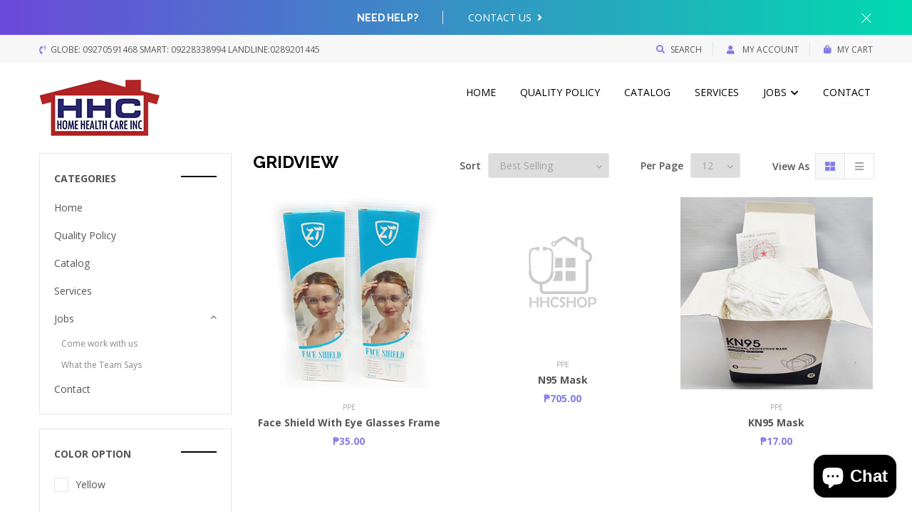

--- FILE ---
content_type: text/html; charset=utf-8
request_url: https://homehealthcare.com.ph/collections/ppe
body_size: 18894
content:
<!DOCTYPE html>
<!--[if IE 8]><html class="no-js lt-ie9" lang="en"> <![endif]-->
<!--[if IE 9 ]><html class="ie9 no-js"> <![endif]-->
<!--[if (gt IE 9)|!(IE)]><!--> <html class="no-js"> <!--<![endif]-->
<head>

  <!-- Basic page needs ================================================== -->
  <meta charset="utf-8">
  <meta http-equiv="X-UA-Compatible" content="IE=edge">

  <!-- Title and description ================================================== -->
  <title>
    PPE &ndash; Home Health Care
  </title>

  

  <!-- Helpers ================================================== -->
  <!-- /snippets/social-meta-tags.liquid -->



<link rel="shortcut icon" href="//homehealthcare.com.ph/cdn/shop/t/7/assets/favicon.png?v=109245947171940644801659718485" type="image/png" />

<link rel="apple-touch-icon-precomposed" href="//homehealthcare.com.ph/cdn/shop/t/7/assets/icon-for-mobile.png?v=81142047310220074881659718485" />
<link rel="apple-touch-icon-precomposed" sizes="57x57" href="//homehealthcare.com.ph/cdn/shop/t/7/assets/icon-for-mobile_57x57.png?v=81142047310220074881659718485" />
<link rel="apple-touch-icon-precomposed" sizes="60x60" href="//homehealthcare.com.ph/cdn/shop/t/7/assets/icon-for-mobile_60x60.png?v=81142047310220074881659718485" />
<link rel="apple-touch-icon-precomposed" sizes="72x72" href="//homehealthcare.com.ph/cdn/shop/t/7/assets/icon-for-mobile_72x72.png?v=81142047310220074881659718485" />
<link rel="apple-touch-icon-precomposed" sizes="76x76" href="//homehealthcare.com.ph/cdn/shop/t/7/assets/icon-for-mobile_76x76.png?v=81142047310220074881659718485" />
<link rel="apple-touch-icon-precomposed" sizes="114x114" href="//homehealthcare.com.ph/cdn/shop/t/7/assets/icon-for-mobile_114x114.png?v=81142047310220074881659718485" />
<link rel="apple-touch-icon-precomposed" sizes="120x120" href="//homehealthcare.com.ph/cdn/shop/t/7/assets/icon-for-mobile_120x120.png?v=81142047310220074881659718485" />
<link rel="apple-touch-icon-precomposed" sizes="144x144" href="//homehealthcare.com.ph/cdn/shop/t/7/assets/icon-for-mobile_144x144.png?v=81142047310220074881659718485" />
<link rel="apple-touch-icon-precomposed" sizes="152x152" href="//homehealthcare.com.ph/cdn/shop/t/7/assets/icon-for-mobile_152x152.png?v=81142047310220074881659718485" />



  <meta property="og:type" content="website">
  <meta property="og:title" content="PPE">
  
  <meta property="og:image" content="http://homehealthcare.com.ph/cdn/shop/t/7/assets/logo.png?v=969">
  <meta property="og:image:secure_url" content="https://homehealthcare.com.ph/cdn/shop/t/7/assets/logo.png?v=969">
  


  <meta property="og:url" content="https://homehealthcare.com.ph/collections/ppe">
  <meta property="og:site_name" content="Home Health Care">





<meta name="twitter:card" content="summary">


  <link rel="canonical" href="https://homehealthcare.com.ph/collections/ppe">
  <meta name="viewport" content="width=device-width,initial-scale=1">
  <meta name="theme-color" content="#7fc9c4">
  <link rel="icon" href="//homehealthcare.com.ph/cdn/shop/t/7/assets/favicon.png?v=109245947171940644801659718485" type="image/png" sizes="16x16">

  <!-- font -->
  
  <link href="https://fonts.googleapis.com/css?family=Open+Sans:300,400,600,700" rel="stylesheet">
  <link href="https://fonts.googleapis.com/css?family=Lobster" rel="stylesheet">
  <link href="https://fonts.googleapis.com/css?family=Raleway:300,400,500,600,700" rel="stylesheet">
  <link href="https://fonts.googleapis.com/css?family=Poiret+One" rel="stylesheet">


  <!-- CSS ================================================== -->
  
  <link href="//homehealthcare.com.ph/cdn/shop/t/7/assets/timber.scss.css?v=59055451337718922801764434358" rel="stylesheet" type="text/css" media="all" />
  
  

  <link href="//homehealthcare.com.ph/cdn/shop/t/7/assets/fontawesome-all.min.css?v=152442650651215633371659715996" rel="stylesheet" type="text/css" media="all" />
  <link href="//homehealthcare.com.ph/cdn/shop/t/7/assets/font-awesome.min.css?v=113312282277748132781659715996" rel="stylesheet" type="text/css" media="all" />
  <link href="//homehealthcare.com.ph/cdn/shop/t/7/assets/font-linearicons.css?v=111134902936248566331659715996" rel="stylesheet" type="text/css" media="all" />
  <link href="//homehealthcare.com.ph/cdn/shop/t/7/assets/bootstrap.min.css?v=58317846754233540291659715994" rel="stylesheet" type="text/css" media="all" />
  <link href="//homehealthcare.com.ph/cdn/shop/t/7/assets/bootstrap-theme.min.css?v=393709714036680121659715994" rel="stylesheet" type="text/css" media="all" />
  <link href="//homehealthcare.com.ph/cdn/shop/t/7/assets/jquery.fancybox.css?v=89610375720255671161659715998" rel="stylesheet" type="text/css" media="all" />
  <link href="//homehealthcare.com.ph/cdn/shop/t/7/assets/jquery-ui.min.css?v=61104133471727331781659715997" rel="stylesheet" type="text/css" media="all" />
  <link href="//homehealthcare.com.ph/cdn/shop/t/7/assets/owl.carousel.min.css?v=132019918830536283821659715999" rel="stylesheet" type="text/css" media="all" />
  <link href="//homehealthcare.com.ph/cdn/shop/t/7/assets/owl.transitions.min.css?v=50189016190907167501659715999" rel="stylesheet" type="text/css" media="all" />
  <link href="//homehealthcare.com.ph/cdn/shop/t/7/assets/animate.min.css?v=182802221124871279841659715994" rel="stylesheet" type="text/css" media="all" />
  <link href="//homehealthcare.com.ph/cdn/shop/t/7/assets/hover.min.css?v=24094473378596728901659715997" rel="stylesheet" type="text/css" media="all" />
  <link href="//homehealthcare.com.ph/cdn/shop/t/7/assets/color.css?v=169959877044955943411659716023" rel="stylesheet" type="text/css" media="all" />
  <link href="//homehealthcare.com.ph/cdn/shop/t/7/assets/theme.css?v=157203919788202907901663918798" rel="stylesheet" type="text/css" media="all" />
  <link href="//homehealthcare.com.ph/cdn/shop/t/7/assets/responsive.css?v=127745444773152370001659716000" rel="stylesheet" type="text/css" media="all" />
  <!-- <link href="//homehealthcare.com.ph/cdn/shop/t/7/assets/rtl.css?v=52924394224347022091659716000" rel="stylesheet" type="text/css" media="all" /> -->
  
  <link href="//homehealthcare.com.ph/cdn/shop/t/7/assets/engo-customize.scss.css?v=69965026680728046311659716023" rel="stylesheet" type="text/css" media="all" />

  <!-- Header hook for plugins ================================================== -->
  <script>window.performance && window.performance.mark && window.performance.mark('shopify.content_for_header.start');</script><meta name="google-site-verification" content="UsL95eKLlJx5U8nsTS5nwKarlzT8gOFfmvJ8c0Ix_O0">
<meta id="shopify-digital-wallet" name="shopify-digital-wallet" content="/65083048168/digital_wallets/dialog">
<meta name="shopify-checkout-api-token" content="b9026f1f207d1379128e7eb3593cab14">
<meta id="in-context-paypal-metadata" data-shop-id="65083048168" data-venmo-supported="false" data-environment="production" data-locale="en_US" data-paypal-v4="true" data-currency="PHP">
<link rel="alternate" type="application/atom+xml" title="Feed" href="/collections/ppe.atom" />
<link rel="alternate" type="application/json+oembed" href="https://homehealthcare.com.ph/collections/ppe.oembed">
<script async="async" src="/checkouts/internal/preloads.js?locale=en-PH"></script>
<script id="shopify-features" type="application/json">{"accessToken":"b9026f1f207d1379128e7eb3593cab14","betas":["rich-media-storefront-analytics"],"domain":"homehealthcare.com.ph","predictiveSearch":true,"shopId":65083048168,"locale":"en"}</script>
<script>var Shopify = Shopify || {};
Shopify.shop = "hhc-pharmacy-2.myshopify.com";
Shopify.locale = "en";
Shopify.currency = {"active":"PHP","rate":"1.0"};
Shopify.country = "PH";
Shopify.theme = {"name":"hhcv2","id":134350897384,"schema_name":"hhc","schema_version":"1.0.0","theme_store_id":null,"role":"main"};
Shopify.theme.handle = "null";
Shopify.theme.style = {"id":null,"handle":null};
Shopify.cdnHost = "homehealthcare.com.ph/cdn";
Shopify.routes = Shopify.routes || {};
Shopify.routes.root = "/";</script>
<script type="module">!function(o){(o.Shopify=o.Shopify||{}).modules=!0}(window);</script>
<script>!function(o){function n(){var o=[];function n(){o.push(Array.prototype.slice.apply(arguments))}return n.q=o,n}var t=o.Shopify=o.Shopify||{};t.loadFeatures=n(),t.autoloadFeatures=n()}(window);</script>
<script id="shop-js-analytics" type="application/json">{"pageType":"collection"}</script>
<script defer="defer" async type="module" src="//homehealthcare.com.ph/cdn/shopifycloud/shop-js/modules/v2/client.init-shop-cart-sync_BApSsMSl.en.esm.js"></script>
<script defer="defer" async type="module" src="//homehealthcare.com.ph/cdn/shopifycloud/shop-js/modules/v2/chunk.common_CBoos6YZ.esm.js"></script>
<script type="module">
  await import("//homehealthcare.com.ph/cdn/shopifycloud/shop-js/modules/v2/client.init-shop-cart-sync_BApSsMSl.en.esm.js");
await import("//homehealthcare.com.ph/cdn/shopifycloud/shop-js/modules/v2/chunk.common_CBoos6YZ.esm.js");

  window.Shopify.SignInWithShop?.initShopCartSync?.({"fedCMEnabled":true,"windoidEnabled":true});

</script>
<script>(function() {
  var isLoaded = false;
  function asyncLoad() {
    if (isLoaded) return;
    isLoaded = true;
    var urls = ["https:\/\/chimpstatic.com\/mcjs-connected\/js\/users\/f2fc4e32aafd1057e22a9ab10\/9dceeeb0902d5e27d068da8ca.js?shop=hhc-pharmacy-2.myshopify.com"];
    for (var i = 0; i < urls.length; i++) {
      var s = document.createElement('script');
      s.type = 'text/javascript';
      s.async = true;
      s.src = urls[i];
      var x = document.getElementsByTagName('script')[0];
      x.parentNode.insertBefore(s, x);
    }
  };
  if(window.attachEvent) {
    window.attachEvent('onload', asyncLoad);
  } else {
    window.addEventListener('load', asyncLoad, false);
  }
})();</script>
<script id="__st">var __st={"a":65083048168,"offset":28800,"reqid":"4460d330-61aa-4f0a-9a90-36f5cf8a66da-1768875075","pageurl":"homehealthcare.com.ph\/collections\/ppe","u":"0e6839296456","p":"collection","rtyp":"collection","rid":403847938280};</script>
<script>window.ShopifyPaypalV4VisibilityTracking = true;</script>
<script id="captcha-bootstrap">!function(){'use strict';const t='contact',e='account',n='new_comment',o=[[t,t],['blogs',n],['comments',n],[t,'customer']],c=[[e,'customer_login'],[e,'guest_login'],[e,'recover_customer_password'],[e,'create_customer']],r=t=>t.map((([t,e])=>`form[action*='/${t}']:not([data-nocaptcha='true']) input[name='form_type'][value='${e}']`)).join(','),a=t=>()=>t?[...document.querySelectorAll(t)].map((t=>t.form)):[];function s(){const t=[...o],e=r(t);return a(e)}const i='password',u='form_key',d=['recaptcha-v3-token','g-recaptcha-response','h-captcha-response',i],f=()=>{try{return window.sessionStorage}catch{return}},m='__shopify_v',_=t=>t.elements[u];function p(t,e,n=!1){try{const o=window.sessionStorage,c=JSON.parse(o.getItem(e)),{data:r}=function(t){const{data:e,action:n}=t;return t[m]||n?{data:e,action:n}:{data:t,action:n}}(c);for(const[e,n]of Object.entries(r))t.elements[e]&&(t.elements[e].value=n);n&&o.removeItem(e)}catch(o){console.error('form repopulation failed',{error:o})}}const l='form_type',E='cptcha';function T(t){t.dataset[E]=!0}const w=window,h=w.document,L='Shopify',v='ce_forms',y='captcha';let A=!1;((t,e)=>{const n=(g='f06e6c50-85a8-45c8-87d0-21a2b65856fe',I='https://cdn.shopify.com/shopifycloud/storefront-forms-hcaptcha/ce_storefront_forms_captcha_hcaptcha.v1.5.2.iife.js',D={infoText:'Protected by hCaptcha',privacyText:'Privacy',termsText:'Terms'},(t,e,n)=>{const o=w[L][v],c=o.bindForm;if(c)return c(t,g,e,D).then(n);var r;o.q.push([[t,g,e,D],n]),r=I,A||(h.body.append(Object.assign(h.createElement('script'),{id:'captcha-provider',async:!0,src:r})),A=!0)});var g,I,D;w[L]=w[L]||{},w[L][v]=w[L][v]||{},w[L][v].q=[],w[L][y]=w[L][y]||{},w[L][y].protect=function(t,e){n(t,void 0,e),T(t)},Object.freeze(w[L][y]),function(t,e,n,w,h,L){const[v,y,A,g]=function(t,e,n){const i=e?o:[],u=t?c:[],d=[...i,...u],f=r(d),m=r(i),_=r(d.filter((([t,e])=>n.includes(e))));return[a(f),a(m),a(_),s()]}(w,h,L),I=t=>{const e=t.target;return e instanceof HTMLFormElement?e:e&&e.form},D=t=>v().includes(t);t.addEventListener('submit',(t=>{const e=I(t);if(!e)return;const n=D(e)&&!e.dataset.hcaptchaBound&&!e.dataset.recaptchaBound,o=_(e),c=g().includes(e)&&(!o||!o.value);(n||c)&&t.preventDefault(),c&&!n&&(function(t){try{if(!f())return;!function(t){const e=f();if(!e)return;const n=_(t);if(!n)return;const o=n.value;o&&e.removeItem(o)}(t);const e=Array.from(Array(32),(()=>Math.random().toString(36)[2])).join('');!function(t,e){_(t)||t.append(Object.assign(document.createElement('input'),{type:'hidden',name:u})),t.elements[u].value=e}(t,e),function(t,e){const n=f();if(!n)return;const o=[...t.querySelectorAll(`input[type='${i}']`)].map((({name:t})=>t)),c=[...d,...o],r={};for(const[a,s]of new FormData(t).entries())c.includes(a)||(r[a]=s);n.setItem(e,JSON.stringify({[m]:1,action:t.action,data:r}))}(t,e)}catch(e){console.error('failed to persist form',e)}}(e),e.submit())}));const S=(t,e)=>{t&&!t.dataset[E]&&(n(t,e.some((e=>e===t))),T(t))};for(const o of['focusin','change'])t.addEventListener(o,(t=>{const e=I(t);D(e)&&S(e,y())}));const B=e.get('form_key'),M=e.get(l),P=B&&M;t.addEventListener('DOMContentLoaded',(()=>{const t=y();if(P)for(const e of t)e.elements[l].value===M&&p(e,B);[...new Set([...A(),...v().filter((t=>'true'===t.dataset.shopifyCaptcha))])].forEach((e=>S(e,t)))}))}(h,new URLSearchParams(w.location.search),n,t,e,['guest_login'])})(!0,!0)}();</script>
<script integrity="sha256-4kQ18oKyAcykRKYeNunJcIwy7WH5gtpwJnB7kiuLZ1E=" data-source-attribution="shopify.loadfeatures" defer="defer" src="//homehealthcare.com.ph/cdn/shopifycloud/storefront/assets/storefront/load_feature-a0a9edcb.js" crossorigin="anonymous"></script>
<script data-source-attribution="shopify.dynamic_checkout.dynamic.init">var Shopify=Shopify||{};Shopify.PaymentButton=Shopify.PaymentButton||{isStorefrontPortableWallets:!0,init:function(){window.Shopify.PaymentButton.init=function(){};var t=document.createElement("script");t.src="https://homehealthcare.com.ph/cdn/shopifycloud/portable-wallets/latest/portable-wallets.en.js",t.type="module",document.head.appendChild(t)}};
</script>
<script data-source-attribution="shopify.dynamic_checkout.buyer_consent">
  function portableWalletsHideBuyerConsent(e){var t=document.getElementById("shopify-buyer-consent"),n=document.getElementById("shopify-subscription-policy-button");t&&n&&(t.classList.add("hidden"),t.setAttribute("aria-hidden","true"),n.removeEventListener("click",e))}function portableWalletsShowBuyerConsent(e){var t=document.getElementById("shopify-buyer-consent"),n=document.getElementById("shopify-subscription-policy-button");t&&n&&(t.classList.remove("hidden"),t.removeAttribute("aria-hidden"),n.addEventListener("click",e))}window.Shopify?.PaymentButton&&(window.Shopify.PaymentButton.hideBuyerConsent=portableWalletsHideBuyerConsent,window.Shopify.PaymentButton.showBuyerConsent=portableWalletsShowBuyerConsent);
</script>
<script data-source-attribution="shopify.dynamic_checkout.cart.bootstrap">document.addEventListener("DOMContentLoaded",(function(){function t(){return document.querySelector("shopify-accelerated-checkout-cart, shopify-accelerated-checkout")}if(t())Shopify.PaymentButton.init();else{new MutationObserver((function(e,n){t()&&(Shopify.PaymentButton.init(),n.disconnect())})).observe(document.body,{childList:!0,subtree:!0})}}));
</script>
<link id="shopify-accelerated-checkout-styles" rel="stylesheet" media="screen" href="https://homehealthcare.com.ph/cdn/shopifycloud/portable-wallets/latest/accelerated-checkout-backwards-compat.css" crossorigin="anonymous">
<style id="shopify-accelerated-checkout-cart">
        #shopify-buyer-consent {
  margin-top: 1em;
  display: inline-block;
  width: 100%;
}

#shopify-buyer-consent.hidden {
  display: none;
}

#shopify-subscription-policy-button {
  background: none;
  border: none;
  padding: 0;
  text-decoration: underline;
  font-size: inherit;
  cursor: pointer;
}

#shopify-subscription-policy-button::before {
  box-shadow: none;
}

      </style>

<script>window.performance && window.performance.mark && window.performance.mark('shopify.content_for_header.end');</script>
  <!-- /snippets/oldIE-js.liquid -->


<!--[if lt IE 9]>
<script src="//cdnjs.cloudflare.com/ajax/libs/html5shiv/3.7.2/html5shiv.min.js" type="text/javascript"></script>
<script src="//homehealthcare.com.ph/cdn/shop/t/7/assets/respond.min.js?v=969" type="text/javascript"></script>
<link href="//homehealthcare.com.ph/cdn/shop/t/7/assets/respond-proxy.html" id="respond-proxy" rel="respond-proxy" />
<link href="//homehealthcare.com.ph/search?q=06dabc91b6b2a2c339715f74d227ded5" id="respond-redirect" rel="respond-redirect" />
<script src="//homehealthcare.com.ph/search?q=06dabc91b6b2a2c339715f74d227ded5" type="text/javascript"></script>
<![endif]-->



  <script src="//ajax.googleapis.com/ajax/libs/jquery/1.11.0/jquery.min.js" type="text/javascript"></script>
  <script src="//homehealthcare.com.ph/cdn/shopifycloud/storefront/assets/themes_support/api.jquery-7ab1a3a4.js" type="text/javascript"></script>
  <script src="//homehealthcare.com.ph/cdn/shop/t/7/assets/modernizr-2.8.3.min.js?v=174727525422211915231659715999" type="text/javascript"></script>
  <script src="//homehealthcare.com.ph/cdn/shopifycloud/storefront/assets/themes_support/option_selection-b017cd28.js" type="text/javascript"></script>


  <script>
    window.ajax_cart = true;
    window.money_format = '₱{{amount}} PHP';
    window.shop_currency = 'PHP';
    window.show_multiple_currencies = true;
    window.loading_url = "//homehealthcare.com.ph/cdn/shop/t/7/assets/loader.gif?v=9076874988191347041659715999";
    window.use_color_swatch = true;
    window.product_image_resize = true;
    window.enable_sidebar_multiple_choice = true;

    window.file_url = "//homehealthcare.com.ph/cdn/shop/files/?v=969";
    window.asset_url = "";
    window.images_size = {
      is_crop: true,
      ratio_width : 1,
      ratio_height : 1,
    };
    window.inventory_text = {
      in_stock: "In Stock",
      many_in_stock: "Translation missing: en.products.product.many_in_stock",
      out_of_stock: "Out Of Stock",
      add_to_cart: "Add to Cart",
      sold_out: "Sold Out",
      unavailable: "Unavailable"
    };

    window.sidebar_toggle = {
      show_sidebar_toggle: "Translation missing: en.general.sidebar_toggle.show_sidebar_toggle",
      hide_sidebar_toggle: "Translation missing: en.general.sidebar_toggle.hide_sidebar_toggle"
    };

  </script>

  
  

  <!-- /snippets/social-meta-tags.liquid -->



<link rel="shortcut icon" href="//homehealthcare.com.ph/cdn/shop/t/7/assets/favicon.png?v=109245947171940644801659718485" type="image/png" />

<link rel="apple-touch-icon-precomposed" href="//homehealthcare.com.ph/cdn/shop/t/7/assets/icon-for-mobile.png?v=81142047310220074881659718485" />
<link rel="apple-touch-icon-precomposed" sizes="57x57" href="//homehealthcare.com.ph/cdn/shop/t/7/assets/icon-for-mobile_57x57.png?v=81142047310220074881659718485" />
<link rel="apple-touch-icon-precomposed" sizes="60x60" href="//homehealthcare.com.ph/cdn/shop/t/7/assets/icon-for-mobile_60x60.png?v=81142047310220074881659718485" />
<link rel="apple-touch-icon-precomposed" sizes="72x72" href="//homehealthcare.com.ph/cdn/shop/t/7/assets/icon-for-mobile_72x72.png?v=81142047310220074881659718485" />
<link rel="apple-touch-icon-precomposed" sizes="76x76" href="//homehealthcare.com.ph/cdn/shop/t/7/assets/icon-for-mobile_76x76.png?v=81142047310220074881659718485" />
<link rel="apple-touch-icon-precomposed" sizes="114x114" href="//homehealthcare.com.ph/cdn/shop/t/7/assets/icon-for-mobile_114x114.png?v=81142047310220074881659718485" />
<link rel="apple-touch-icon-precomposed" sizes="120x120" href="//homehealthcare.com.ph/cdn/shop/t/7/assets/icon-for-mobile_120x120.png?v=81142047310220074881659718485" />
<link rel="apple-touch-icon-precomposed" sizes="144x144" href="//homehealthcare.com.ph/cdn/shop/t/7/assets/icon-for-mobile_144x144.png?v=81142047310220074881659718485" />
<link rel="apple-touch-icon-precomposed" sizes="152x152" href="//homehealthcare.com.ph/cdn/shop/t/7/assets/icon-for-mobile_152x152.png?v=81142047310220074881659718485" />



  <meta property="og:type" content="website">
  <meta property="og:title" content="PPE">
  
  <meta property="og:image" content="http://homehealthcare.com.ph/cdn/shop/t/7/assets/logo.png?v=969">
  <meta property="og:image:secure_url" content="https://homehealthcare.com.ph/cdn/shop/t/7/assets/logo.png?v=969">
  


  <meta property="og:url" content="https://homehealthcare.com.ph/collections/ppe">
  <meta property="og:site_name" content="Home Health Care">





<meta name="twitter:card" content="summary">



<!-- Global site tag (gtag.js) - Google Ads: 781908061 -->
<script async src="https://www.googletagmanager.com/gtag/js?id=AW-781908061"></script>
<script>
  window.dataLayer = window.dataLayer || [];
  function gtag(){dataLayer.push(arguments);}
  gtag('js', new Date());

  gtag('config', 'AW-781908061');
</script>

<script src="https://cdn.shopify.com/extensions/e4b3a77b-20c9-4161-b1bb-deb87046128d/inbox-1253/assets/inbox-chat-loader.js" type="text/javascript" defer="defer"></script>
<link href="https://monorail-edge.shopifysvc.com" rel="dns-prefetch">
<script>(function(){if ("sendBeacon" in navigator && "performance" in window) {try {var session_token_from_headers = performance.getEntriesByType('navigation')[0].serverTiming.find(x => x.name == '_s').description;} catch {var session_token_from_headers = undefined;}var session_cookie_matches = document.cookie.match(/_shopify_s=([^;]*)/);var session_token_from_cookie = session_cookie_matches && session_cookie_matches.length === 2 ? session_cookie_matches[1] : "";var session_token = session_token_from_headers || session_token_from_cookie || "";function handle_abandonment_event(e) {var entries = performance.getEntries().filter(function(entry) {return /monorail-edge.shopifysvc.com/.test(entry.name);});if (!window.abandonment_tracked && entries.length === 0) {window.abandonment_tracked = true;var currentMs = Date.now();var navigation_start = performance.timing.navigationStart;var payload = {shop_id: 65083048168,url: window.location.href,navigation_start,duration: currentMs - navigation_start,session_token,page_type: "collection"};window.navigator.sendBeacon("https://monorail-edge.shopifysvc.com/v1/produce", JSON.stringify({schema_id: "online_store_buyer_site_abandonment/1.1",payload: payload,metadata: {event_created_at_ms: currentMs,event_sent_at_ms: currentMs}}));}}window.addEventListener('pagehide', handle_abandonment_event);}}());</script>
<script id="web-pixels-manager-setup">(function e(e,d,r,n,o){if(void 0===o&&(o={}),!Boolean(null===(a=null===(i=window.Shopify)||void 0===i?void 0:i.analytics)||void 0===a?void 0:a.replayQueue)){var i,a;window.Shopify=window.Shopify||{};var t=window.Shopify;t.analytics=t.analytics||{};var s=t.analytics;s.replayQueue=[],s.publish=function(e,d,r){return s.replayQueue.push([e,d,r]),!0};try{self.performance.mark("wpm:start")}catch(e){}var l=function(){var e={modern:/Edge?\/(1{2}[4-9]|1[2-9]\d|[2-9]\d{2}|\d{4,})\.\d+(\.\d+|)|Firefox\/(1{2}[4-9]|1[2-9]\d|[2-9]\d{2}|\d{4,})\.\d+(\.\d+|)|Chrom(ium|e)\/(9{2}|\d{3,})\.\d+(\.\d+|)|(Maci|X1{2}).+ Version\/(15\.\d+|(1[6-9]|[2-9]\d|\d{3,})\.\d+)([,.]\d+|)( \(\w+\)|)( Mobile\/\w+|) Safari\/|Chrome.+OPR\/(9{2}|\d{3,})\.\d+\.\d+|(CPU[ +]OS|iPhone[ +]OS|CPU[ +]iPhone|CPU IPhone OS|CPU iPad OS)[ +]+(15[._]\d+|(1[6-9]|[2-9]\d|\d{3,})[._]\d+)([._]\d+|)|Android:?[ /-](13[3-9]|1[4-9]\d|[2-9]\d{2}|\d{4,})(\.\d+|)(\.\d+|)|Android.+Firefox\/(13[5-9]|1[4-9]\d|[2-9]\d{2}|\d{4,})\.\d+(\.\d+|)|Android.+Chrom(ium|e)\/(13[3-9]|1[4-9]\d|[2-9]\d{2}|\d{4,})\.\d+(\.\d+|)|SamsungBrowser\/([2-9]\d|\d{3,})\.\d+/,legacy:/Edge?\/(1[6-9]|[2-9]\d|\d{3,})\.\d+(\.\d+|)|Firefox\/(5[4-9]|[6-9]\d|\d{3,})\.\d+(\.\d+|)|Chrom(ium|e)\/(5[1-9]|[6-9]\d|\d{3,})\.\d+(\.\d+|)([\d.]+$|.*Safari\/(?![\d.]+ Edge\/[\d.]+$))|(Maci|X1{2}).+ Version\/(10\.\d+|(1[1-9]|[2-9]\d|\d{3,})\.\d+)([,.]\d+|)( \(\w+\)|)( Mobile\/\w+|) Safari\/|Chrome.+OPR\/(3[89]|[4-9]\d|\d{3,})\.\d+\.\d+|(CPU[ +]OS|iPhone[ +]OS|CPU[ +]iPhone|CPU IPhone OS|CPU iPad OS)[ +]+(10[._]\d+|(1[1-9]|[2-9]\d|\d{3,})[._]\d+)([._]\d+|)|Android:?[ /-](13[3-9]|1[4-9]\d|[2-9]\d{2}|\d{4,})(\.\d+|)(\.\d+|)|Mobile Safari.+OPR\/([89]\d|\d{3,})\.\d+\.\d+|Android.+Firefox\/(13[5-9]|1[4-9]\d|[2-9]\d{2}|\d{4,})\.\d+(\.\d+|)|Android.+Chrom(ium|e)\/(13[3-9]|1[4-9]\d|[2-9]\d{2}|\d{4,})\.\d+(\.\d+|)|Android.+(UC? ?Browser|UCWEB|U3)[ /]?(15\.([5-9]|\d{2,})|(1[6-9]|[2-9]\d|\d{3,})\.\d+)\.\d+|SamsungBrowser\/(5\.\d+|([6-9]|\d{2,})\.\d+)|Android.+MQ{2}Browser\/(14(\.(9|\d{2,})|)|(1[5-9]|[2-9]\d|\d{3,})(\.\d+|))(\.\d+|)|K[Aa][Ii]OS\/(3\.\d+|([4-9]|\d{2,})\.\d+)(\.\d+|)/},d=e.modern,r=e.legacy,n=navigator.userAgent;return n.match(d)?"modern":n.match(r)?"legacy":"unknown"}(),u="modern"===l?"modern":"legacy",c=(null!=n?n:{modern:"",legacy:""})[u],f=function(e){return[e.baseUrl,"/wpm","/b",e.hashVersion,"modern"===e.buildTarget?"m":"l",".js"].join("")}({baseUrl:d,hashVersion:r,buildTarget:u}),m=function(e){var d=e.version,r=e.bundleTarget,n=e.surface,o=e.pageUrl,i=e.monorailEndpoint;return{emit:function(e){var a=e.status,t=e.errorMsg,s=(new Date).getTime(),l=JSON.stringify({metadata:{event_sent_at_ms:s},events:[{schema_id:"web_pixels_manager_load/3.1",payload:{version:d,bundle_target:r,page_url:o,status:a,surface:n,error_msg:t},metadata:{event_created_at_ms:s}}]});if(!i)return console&&console.warn&&console.warn("[Web Pixels Manager] No Monorail endpoint provided, skipping logging."),!1;try{return self.navigator.sendBeacon.bind(self.navigator)(i,l)}catch(e){}var u=new XMLHttpRequest;try{return u.open("POST",i,!0),u.setRequestHeader("Content-Type","text/plain"),u.send(l),!0}catch(e){return console&&console.warn&&console.warn("[Web Pixels Manager] Got an unhandled error while logging to Monorail."),!1}}}}({version:r,bundleTarget:l,surface:e.surface,pageUrl:self.location.href,monorailEndpoint:e.monorailEndpoint});try{o.browserTarget=l,function(e){var d=e.src,r=e.async,n=void 0===r||r,o=e.onload,i=e.onerror,a=e.sri,t=e.scriptDataAttributes,s=void 0===t?{}:t,l=document.createElement("script"),u=document.querySelector("head"),c=document.querySelector("body");if(l.async=n,l.src=d,a&&(l.integrity=a,l.crossOrigin="anonymous"),s)for(var f in s)if(Object.prototype.hasOwnProperty.call(s,f))try{l.dataset[f]=s[f]}catch(e){}if(o&&l.addEventListener("load",o),i&&l.addEventListener("error",i),u)u.appendChild(l);else{if(!c)throw new Error("Did not find a head or body element to append the script");c.appendChild(l)}}({src:f,async:!0,onload:function(){if(!function(){var e,d;return Boolean(null===(d=null===(e=window.Shopify)||void 0===e?void 0:e.analytics)||void 0===d?void 0:d.initialized)}()){var d=window.webPixelsManager.init(e)||void 0;if(d){var r=window.Shopify.analytics;r.replayQueue.forEach((function(e){var r=e[0],n=e[1],o=e[2];d.publishCustomEvent(r,n,o)})),r.replayQueue=[],r.publish=d.publishCustomEvent,r.visitor=d.visitor,r.initialized=!0}}},onerror:function(){return m.emit({status:"failed",errorMsg:"".concat(f," has failed to load")})},sri:function(e){var d=/^sha384-[A-Za-z0-9+/=]+$/;return"string"==typeof e&&d.test(e)}(c)?c:"",scriptDataAttributes:o}),m.emit({status:"loading"})}catch(e){m.emit({status:"failed",errorMsg:(null==e?void 0:e.message)||"Unknown error"})}}})({shopId: 65083048168,storefrontBaseUrl: "https://homehealthcare.com.ph",extensionsBaseUrl: "https://extensions.shopifycdn.com/cdn/shopifycloud/web-pixels-manager",monorailEndpoint: "https://monorail-edge.shopifysvc.com/unstable/produce_batch",surface: "storefront-renderer",enabledBetaFlags: ["2dca8a86"],webPixelsConfigList: [{"id":"1166999784","configuration":"{\"config\":\"{\\\"google_tag_ids\\\":[\\\"G-ZYRZ0T2W39\\\",\\\"GT-KDBDW7XJ\\\"],\\\"target_country\\\":\\\"PH\\\",\\\"gtag_events\\\":[{\\\"type\\\":\\\"search\\\",\\\"action_label\\\":\\\"G-ZYRZ0T2W39\\\"},{\\\"type\\\":\\\"begin_checkout\\\",\\\"action_label\\\":\\\"G-ZYRZ0T2W39\\\"},{\\\"type\\\":\\\"view_item\\\",\\\"action_label\\\":[\\\"G-ZYRZ0T2W39\\\",\\\"MC-6JE76SYD4P\\\"]},{\\\"type\\\":\\\"purchase\\\",\\\"action_label\\\":[\\\"G-ZYRZ0T2W39\\\",\\\"MC-6JE76SYD4P\\\"]},{\\\"type\\\":\\\"page_view\\\",\\\"action_label\\\":[\\\"G-ZYRZ0T2W39\\\",\\\"MC-6JE76SYD4P\\\"]},{\\\"type\\\":\\\"add_payment_info\\\",\\\"action_label\\\":\\\"G-ZYRZ0T2W39\\\"},{\\\"type\\\":\\\"add_to_cart\\\",\\\"action_label\\\":\\\"G-ZYRZ0T2W39\\\"}],\\\"enable_monitoring_mode\\\":false}\"}","eventPayloadVersion":"v1","runtimeContext":"OPEN","scriptVersion":"b2a88bafab3e21179ed38636efcd8a93","type":"APP","apiClientId":1780363,"privacyPurposes":[],"dataSharingAdjustments":{"protectedCustomerApprovalScopes":["read_customer_address","read_customer_email","read_customer_name","read_customer_personal_data","read_customer_phone"]}},{"id":"shopify-app-pixel","configuration":"{}","eventPayloadVersion":"v1","runtimeContext":"STRICT","scriptVersion":"0450","apiClientId":"shopify-pixel","type":"APP","privacyPurposes":["ANALYTICS","MARKETING"]},{"id":"shopify-custom-pixel","eventPayloadVersion":"v1","runtimeContext":"LAX","scriptVersion":"0450","apiClientId":"shopify-pixel","type":"CUSTOM","privacyPurposes":["ANALYTICS","MARKETING"]}],isMerchantRequest: false,initData: {"shop":{"name":"Home Health Care","paymentSettings":{"currencyCode":"PHP"},"myshopifyDomain":"hhc-pharmacy-2.myshopify.com","countryCode":"PH","storefrontUrl":"https:\/\/homehealthcare.com.ph"},"customer":null,"cart":null,"checkout":null,"productVariants":[],"purchasingCompany":null},},"https://homehealthcare.com.ph/cdn","fcfee988w5aeb613cpc8e4bc33m6693e112",{"modern":"","legacy":""},{"shopId":"65083048168","storefrontBaseUrl":"https:\/\/homehealthcare.com.ph","extensionBaseUrl":"https:\/\/extensions.shopifycdn.com\/cdn\/shopifycloud\/web-pixels-manager","surface":"storefront-renderer","enabledBetaFlags":"[\"2dca8a86\"]","isMerchantRequest":"false","hashVersion":"fcfee988w5aeb613cpc8e4bc33m6693e112","publish":"custom","events":"[[\"page_viewed\",{}],[\"collection_viewed\",{\"collection\":{\"id\":\"403847938280\",\"title\":\"PPE\",\"productVariants\":[{\"price\":{\"amount\":35.0,\"currencyCode\":\"PHP\"},\"product\":{\"title\":\"Face Shield With Eye Glasses Frame\",\"vendor\":\"HHC\",\"id\":\"7828829733096\",\"untranslatedTitle\":\"Face Shield With Eye Glasses Frame\",\"url\":\"\/products\/face-shield-with-eye-glasses-frame\",\"type\":\"PPE\"},\"id\":\"43325902717160\",\"image\":{\"src\":\"\/\/homehealthcare.com.ph\/cdn\/shop\/products\/40.jpg?v=1655783830\"},\"sku\":\"\",\"title\":\"Default Title\",\"untranslatedTitle\":\"Default Title\"},{\"price\":{\"amount\":705.0,\"currencyCode\":\"PHP\"},\"product\":{\"title\":\"N95 Mask\",\"vendor\":\"HHC\",\"id\":\"7828829667560\",\"untranslatedTitle\":\"N95 Mask\",\"url\":\"\/products\/face-mask-n95\",\"type\":\"PPE\"},\"id\":\"43325902618856\",\"image\":{\"src\":\"\/\/homehealthcare.com.ph\/cdn\/shop\/products\/39.jpg?v=1655783827\"},\"sku\":\"\",\"title\":\"Default Title\",\"untranslatedTitle\":\"Default Title\"},{\"price\":{\"amount\":17.0,\"currencyCode\":\"PHP\"},\"product\":{\"title\":\"KN95 Mask\",\"vendor\":\"HHC\",\"id\":\"7828829569256\",\"untranslatedTitle\":\"KN95 Mask\",\"url\":\"\/products\/face-mask-kn95\",\"type\":\"PPE\"},\"id\":\"43325902487784\",\"image\":{\"src\":\"\/\/homehealthcare.com.ph\/cdn\/shop\/products\/38.jpg?v=1655783825\"},\"sku\":\"\",\"title\":\"Default Title\",\"untranslatedTitle\":\"Default Title\"},{\"price\":{\"amount\":190.0,\"currencyCode\":\"PHP\"},\"product\":{\"title\":\"Face Mask (Box of 50 pcs)\",\"vendor\":\"HHC\",\"id\":\"7828829536488\",\"untranslatedTitle\":\"Face Mask (Box of 50 pcs)\",\"url\":\"\/products\/face-mask-box-of-50-pcs\",\"type\":\"PPE\"},\"id\":\"43325902455016\",\"image\":{\"src\":\"\/\/homehealthcare.com.ph\/cdn\/shop\/products\/37.jpg?v=1655783822\"},\"sku\":\"\",\"title\":\"Default Title\",\"untranslatedTitle\":\"Default Title\"}]}}]]"});</script><script>
  window.ShopifyAnalytics = window.ShopifyAnalytics || {};
  window.ShopifyAnalytics.meta = window.ShopifyAnalytics.meta || {};
  window.ShopifyAnalytics.meta.currency = 'PHP';
  var meta = {"products":[{"id":7828829733096,"gid":"gid:\/\/shopify\/Product\/7828829733096","vendor":"HHC","type":"PPE","handle":"face-shield-with-eye-glasses-frame","variants":[{"id":43325902717160,"price":3500,"name":"Face Shield With Eye Glasses Frame","public_title":null,"sku":""}],"remote":false},{"id":7828829667560,"gid":"gid:\/\/shopify\/Product\/7828829667560","vendor":"HHC","type":"PPE","handle":"face-mask-n95","variants":[{"id":43325902618856,"price":70500,"name":"N95 Mask","public_title":null,"sku":""}],"remote":false},{"id":7828829569256,"gid":"gid:\/\/shopify\/Product\/7828829569256","vendor":"HHC","type":"PPE","handle":"face-mask-kn95","variants":[{"id":43325902487784,"price":1700,"name":"KN95 Mask","public_title":null,"sku":""}],"remote":false},{"id":7828829536488,"gid":"gid:\/\/shopify\/Product\/7828829536488","vendor":"HHC","type":"PPE","handle":"face-mask-box-of-50-pcs","variants":[{"id":43325902455016,"price":19000,"name":"Face Mask (Box of 50 pcs)","public_title":null,"sku":""}],"remote":false}],"page":{"pageType":"collection","resourceType":"collection","resourceId":403847938280,"requestId":"4460d330-61aa-4f0a-9a90-36f5cf8a66da-1768875075"}};
  for (var attr in meta) {
    window.ShopifyAnalytics.meta[attr] = meta[attr];
  }
</script>
<script class="analytics">
  (function () {
    var customDocumentWrite = function(content) {
      var jquery = null;

      if (window.jQuery) {
        jquery = window.jQuery;
      } else if (window.Checkout && window.Checkout.$) {
        jquery = window.Checkout.$;
      }

      if (jquery) {
        jquery('body').append(content);
      }
    };

    var hasLoggedConversion = function(token) {
      if (token) {
        return document.cookie.indexOf('loggedConversion=' + token) !== -1;
      }
      return false;
    }

    var setCookieIfConversion = function(token) {
      if (token) {
        var twoMonthsFromNow = new Date(Date.now());
        twoMonthsFromNow.setMonth(twoMonthsFromNow.getMonth() + 2);

        document.cookie = 'loggedConversion=' + token + '; expires=' + twoMonthsFromNow;
      }
    }

    var trekkie = window.ShopifyAnalytics.lib = window.trekkie = window.trekkie || [];
    if (trekkie.integrations) {
      return;
    }
    trekkie.methods = [
      'identify',
      'page',
      'ready',
      'track',
      'trackForm',
      'trackLink'
    ];
    trekkie.factory = function(method) {
      return function() {
        var args = Array.prototype.slice.call(arguments);
        args.unshift(method);
        trekkie.push(args);
        return trekkie;
      };
    };
    for (var i = 0; i < trekkie.methods.length; i++) {
      var key = trekkie.methods[i];
      trekkie[key] = trekkie.factory(key);
    }
    trekkie.load = function(config) {
      trekkie.config = config || {};
      trekkie.config.initialDocumentCookie = document.cookie;
      var first = document.getElementsByTagName('script')[0];
      var script = document.createElement('script');
      script.type = 'text/javascript';
      script.onerror = function(e) {
        var scriptFallback = document.createElement('script');
        scriptFallback.type = 'text/javascript';
        scriptFallback.onerror = function(error) {
                var Monorail = {
      produce: function produce(monorailDomain, schemaId, payload) {
        var currentMs = new Date().getTime();
        var event = {
          schema_id: schemaId,
          payload: payload,
          metadata: {
            event_created_at_ms: currentMs,
            event_sent_at_ms: currentMs
          }
        };
        return Monorail.sendRequest("https://" + monorailDomain + "/v1/produce", JSON.stringify(event));
      },
      sendRequest: function sendRequest(endpointUrl, payload) {
        // Try the sendBeacon API
        if (window && window.navigator && typeof window.navigator.sendBeacon === 'function' && typeof window.Blob === 'function' && !Monorail.isIos12()) {
          var blobData = new window.Blob([payload], {
            type: 'text/plain'
          });

          if (window.navigator.sendBeacon(endpointUrl, blobData)) {
            return true;
          } // sendBeacon was not successful

        } // XHR beacon

        var xhr = new XMLHttpRequest();

        try {
          xhr.open('POST', endpointUrl);
          xhr.setRequestHeader('Content-Type', 'text/plain');
          xhr.send(payload);
        } catch (e) {
          console.log(e);
        }

        return false;
      },
      isIos12: function isIos12() {
        return window.navigator.userAgent.lastIndexOf('iPhone; CPU iPhone OS 12_') !== -1 || window.navigator.userAgent.lastIndexOf('iPad; CPU OS 12_') !== -1;
      }
    };
    Monorail.produce('monorail-edge.shopifysvc.com',
      'trekkie_storefront_load_errors/1.1',
      {shop_id: 65083048168,
      theme_id: 134350897384,
      app_name: "storefront",
      context_url: window.location.href,
      source_url: "//homehealthcare.com.ph/cdn/s/trekkie.storefront.cd680fe47e6c39ca5d5df5f0a32d569bc48c0f27.min.js"});

        };
        scriptFallback.async = true;
        scriptFallback.src = '//homehealthcare.com.ph/cdn/s/trekkie.storefront.cd680fe47e6c39ca5d5df5f0a32d569bc48c0f27.min.js';
        first.parentNode.insertBefore(scriptFallback, first);
      };
      script.async = true;
      script.src = '//homehealthcare.com.ph/cdn/s/trekkie.storefront.cd680fe47e6c39ca5d5df5f0a32d569bc48c0f27.min.js';
      first.parentNode.insertBefore(script, first);
    };
    trekkie.load(
      {"Trekkie":{"appName":"storefront","development":false,"defaultAttributes":{"shopId":65083048168,"isMerchantRequest":null,"themeId":134350897384,"themeCityHash":"13832405351862898871","contentLanguage":"en","currency":"PHP","eventMetadataId":"5edbe15a-5aa2-438c-b2e6-540cf64d9af0"},"isServerSideCookieWritingEnabled":true,"monorailRegion":"shop_domain","enabledBetaFlags":["65f19447"]},"Session Attribution":{},"S2S":{"facebookCapiEnabled":false,"source":"trekkie-storefront-renderer","apiClientId":580111}}
    );

    var loaded = false;
    trekkie.ready(function() {
      if (loaded) return;
      loaded = true;

      window.ShopifyAnalytics.lib = window.trekkie;

      var originalDocumentWrite = document.write;
      document.write = customDocumentWrite;
      try { window.ShopifyAnalytics.merchantGoogleAnalytics.call(this); } catch(error) {};
      document.write = originalDocumentWrite;

      window.ShopifyAnalytics.lib.page(null,{"pageType":"collection","resourceType":"collection","resourceId":403847938280,"requestId":"4460d330-61aa-4f0a-9a90-36f5cf8a66da-1768875075","shopifyEmitted":true});

      var match = window.location.pathname.match(/checkouts\/(.+)\/(thank_you|post_purchase)/)
      var token = match? match[1]: undefined;
      if (!hasLoggedConversion(token)) {
        setCookieIfConversion(token);
        window.ShopifyAnalytics.lib.track("Viewed Product Category",{"currency":"PHP","category":"Collection: ppe","collectionName":"ppe","collectionId":403847938280,"nonInteraction":true},undefined,undefined,{"shopifyEmitted":true});
      }
    });


        var eventsListenerScript = document.createElement('script');
        eventsListenerScript.async = true;
        eventsListenerScript.src = "//homehealthcare.com.ph/cdn/shopifycloud/storefront/assets/shop_events_listener-3da45d37.js";
        document.getElementsByTagName('head')[0].appendChild(eventsListenerScript);

})();</script>
<script
  defer
  src="https://homehealthcare.com.ph/cdn/shopifycloud/perf-kit/shopify-perf-kit-3.0.4.min.js"
  data-application="storefront-renderer"
  data-shop-id="65083048168"
  data-render-region="gcp-us-central1"
  data-page-type="collection"
  data-theme-instance-id="134350897384"
  data-theme-name="hhc"
  data-theme-version="1.0.0"
  data-monorail-region="shop_domain"
  data-resource-timing-sampling-rate="10"
  data-shs="true"
  data-shs-beacon="true"
  data-shs-export-with-fetch="true"
  data-shs-logs-sample-rate="1"
  data-shs-beacon-endpoint="https://homehealthcare.com.ph/api/collect"
></script>
</head>

<body >
  <div >
  <div >
    
  <div id="shopify-section-header" class="shopify-section index-section"><!-- /sections/header.liquid -->


  
  <header id="header">
  <div class="header">
    
    <div class="top-header text-center white hidden-xs bg-2color-header-top" style="background: linear-gradient(to right, #6b4ad9. 1%, #6b4ad9. 100%);">
      <div class="container">
        <h3 class="title14 text-uppercase font-bold rale-font">Need Help?</h3>
        <a href="/pages/contact" class="text-uppercase white link-hover border-left">Contact Us <i class="fas fa-angle-right"></i></a>
        <a href="#" class="btn-close pull-right"></a>
      </div>
    </div>
    
    
    <div class="sub-header">
      <div class="container">
        <div class="row">
          <div class="col-md-6 col-sm-6">
            <div class="call-us">
              <span class="text-uppercase title12"><i class="fas fa-phone-volume"></i>Globe: 09270591468 Smart: 09228338994 Landline:0289201445</span>
            </div>
          </div>
          <div class="col-md-6 col-sm-6">
            <ul class="list-inline-block pull-right box-search-cart">
              <li>
                <div class="search-box">
                  <a href="/search" class="text-uppercase title12 link-hover"><i class="fas fa-search"></i>Search</a>
                  <form class="search-form clearfix" action="/search">
                    <input type="hidden" name="type" value="product">
                    <input type="text" placeholder="Search" name="q" value=""/>
                    <div class="submit bg-color text-center">
                      <input type="submit" value="">
                    </div>	
                  </form>
                </div>
              </li>
              <li>
                <a href="/account" class="text-uppercase title12 link-hover"><i class="fas fa-user"></i> My Account</a>
              </li>
              <li>
                <div class="mini-cart-box aside-box style-mini-cart">
                  <div class="mini-cart-link">
                    <a class="link-hover text-uppercase title12 mini-cart-icon" href="#"><i class="fas fa-shopping-bag"></i>My Cart</a>
                  </div>
                  <div class="mini-cart-content text-left enj-minicart-ajax">
  
  <div class="text-center">
    <p>Your shopping bag is empty</p>
  </div>
  <div class="text-center">
    <a href="/collections/all" class="shop-button white bg-dark">Go to the shop</a>
  </div>
  
</div>
                </div>
              </li>
            </ul>
          </div>
        </div>
      </div>
    </div>
    
    
    <div class="main-header bg-white">
      <div class="container">
        <div class="row">
          <div class="col-md-3 col-sm-3">
            <div class="logo">
              <a href="/" class="color title30 text-uppercase rale-font link-hover" style="display: block; width: 190px;">
                
                <img src="//homehealthcare.com.ph/cdn/shop/files/logo.png?v=1659716295">
                
              </a>
            </div>
          </div>
          <div class="col-md-9 col-sm-9">
            <nav class="main-nav pull-right">
              <ul class="list-inline-block">
  
  
  
  
  

  
  
  
  
  
  
  
  
  
  
    
    <li><a class="text-uppercase link-hover" href="/">Home</a></li>
    
  
  

  
  
  
  

  
  
  
  
  
  
  
  
  
  
    
    <li><a class="text-uppercase link-hover" href="/pages/quality-policy">Quality Policy</a></li>
    
  
  

  
  
  
  

  
  
  
  
  
  
  
  
  
  
    
    <li><a class="text-uppercase link-hover" href="/collections/all">Catalog</a></li>
    
  
  

  
  
  
  

  
  
  
  
  
  
  
  
  
  
    
    <li><a class="text-uppercase link-hover" href="/pages/services">Services</a></li>
    
  
  

  
  
  
  

  
  
  
  
  
  
  
  
  
  
    
    <li class="menu-item-has-children">
      <a class="text-uppercase link-hover" href="/pages/careers-hhc">Jobs <i class="fas fa-chevron-down"></i></a>
      <ul class="sub-menu">
        
        
          
          
          <li><a class="text-uppercase link-hover" href="/pages/careers-hhc">Come work with us</a></li>
          
        
        
        
          
          
          <li><a class="text-uppercase link-hover" href="/pages/what-the-team-says">What the Team Says</a></li>
          
        
        
      </ul>
    </li>

    
  
  

  
  
  
  

  
  
  
  
  
  
  
  
  
  
    
    <li><a class="text-uppercase link-hover" href="/pages/contact">Contact</a></li>
    
  
  

  
</ul>
              <a href="#" class="toggle-mobile-menu"><span></span></a>
            </nav>
          </div>
        </div>
      </div>
    </div>
  </div>
</header>
  





</div>

  <!-- HEADING HIDDEN SEO -->
  

  <!-- /templates/collection.liquid -->
<div id="shopify-section-collection-template" class="shopify-section"><!-- collection-template.liquid -->




<section id="content">
  <div class="content-page"> 
    <div class="container">
      
      <div class="box-gridview">
        <div class="row">
          <div class="col-md-9 col-md-push-3 col-sm-8 col-sm-push-4 col-xs-12">
            <!-- /snippets/collection-sorting.liquid -->


<div class="title-grid title-grid-sidebar">
  <div class="row">
    <div class="col-md-3 col-sm-3 col-xs-12">
      <h3 class="title24 rale-font font-bold text-uppercase text-left dark">Gridview</h3>
    </div>
    <div class="col-md-9 col-sm-9 col-xs-12">
      <div class="sort-view text-right">
        <div class="sort-bar">
          <span>Sort</span>
          <select name="SortBy" id="SortBy" class="orderby">
            <option value="manual">Featured</option>
            <option value="best-selling">Best Selling</option>
            <option value="title-ascending">Alphabetically, A-Z</option>
            <option value="title-descending">Alphabetically, Z-A</option>
            <option value="price-ascending">Price, low to high</option>
            <option value="price-descending">Price, high to low</option>
            <option value="created-descending">Date, new to old</option>
            <option value="created-ascending">Date, old to new</option>
          </select>
        </div>
        <div class="per-page">
          <span>Per Page</span>
          <input type="hidden" name="engoj_current_page_size" value=""/>
          <select name="showby" id="showby">
            <option value="12" > 12 </option>
            <option value="24"> 24 </option>
            <option value="48"> 48 </option>
          </select>
        </div>
        <div class="view-type pull-right clearfix">
          <span>View As</span>
          <ul class="list-inline-block">
            <li class="border engoj-view-mode active change-view--active" data-view="grid" data-layout="grid" data-remove="list"><a href="javascript:void(0)"><i class="fas fa-th-large"></i></a></li>
            <li class="border engoj-view-mode" data-view="list" data-layout="list" data-remove="grid"><a href="javascript:void(0)"><i class="fas fa-bars"></i></a></li>
          </ul>
        </div>
      </div>
    </div>
  </div>
</div>

<script>
  /*============================================================================
    Inline JS because collection liquid object is only available
    on collection pages and not external JS files
  ==============================================================================*/
  Shopify.queryParams = {};
  if (location.search.length) {
    for (var aKeyValue, i = 0, aCouples = location.search.substr(1).split('&'); i < aCouples.length; i++) {
      aKeyValue = aCouples[i].split('=');
      if (aKeyValue.length > 1) {
        Shopify.queryParams[decodeURIComponent(aKeyValue[0])] = decodeURIComponent(aKeyValue[1]);
      }
    }
  }

  $(function() {
    $('#SortBy')
    .val('best-selling')
         .bind('change', function() {
      Shopify.queryParams.sort_by = jQuery(this).val();
      location.search = jQuery.param(Shopify.queryParams);
    }
    );
    $('#showby')
    .val('12')
         .bind('change', function() {
      Shopify.queryParams.view = jQuery(this).val();
      location.search = jQuery.param(Shopify.queryParams);
    }
    );
  });
</script>

            <div class="content-box">
              <div class="engoc-row-equal grid-uniform">
                
                  
                  <div class="col-md-4 col-sm-6 col-xs-6 text-center">
                    
 



 





 







<div class="item-product item-product1 text-center">
  <div class="wrap-item-product">
    
    <div class="product-thumb mid">
      <a href="/collections/ppe/products/face-shield-with-eye-glasses-frame">
        <img src="//homehealthcare.com.ph/cdn/shop/products/40.jpg?v=1655783830" alt="N95 Mask " />
      </a>
      
      <a href="javascript:void(0)" data-id="face-shield-with-eye-glasses-frame" class="quickview-link engoj_btn_quickview"><i class="fas fa-eye"></i></a>
      
      <div class="product-extra-link clearfix">
        
          
            <form method="post" action="/cart/add" class="add-to-cart">
              <input type="hidden" name="id" value="43325902717160" />
              <button type="submit" name="add" id="AddToCart7828829733096" class="enj-add-to-cart-btn addcart-link pull-left">
                <span>Add to Cart</span>
              </button>
            </form>
          
        
        
        
<a href="/account/login" class="compare-link pull-right wish">
  <i class="far fa-heart"></i>
</a>


      </div>
    </div>
    <div class="product-info">
      <span class="title10 text-uppercase">PPE</span>
      <h3 class="title14 font-bold"><a href="/collections/ppe/products/face-shield-with-eye-glasses-frame" class="link-hover">Face Shield With Eye Glasses Frame</a></h3>
      <div class="product-price">
        
        
        <ins class="font-bold color">₱35.00</ins>
      </div>
      <span class="shopify-product-reviews-badge" data-id="7828829733096"></span>
      <div class="thumb-carousel thumb-carousel-product text-center">
        <div class="carousel-product">
          <ul class="list-inline">
            
            <li class="active">
              <a href="#"><img src="//homehealthcare.com.ph/cdn/shop/products/40.jpg?v=1655783830" alt="N95 Mask "></a>
            </li>
            
          </ul>
        </div>  
      </div>
    </div>
  </div>
</div>

                  </div>
                  
                  <div class="col-md-4 col-sm-6 col-xs-6 text-center">
                    
 



 





 







<div class="item-product item-product1 text-center">
  <div class="wrap-item-product">
    
    <div class="product-thumb mid">
      <a href="/collections/ppe/products/face-mask-n95">
        <img src="//homehealthcare.com.ph/cdn/shop/products/39.jpg?v=1655783827" alt="KN95 Mask " />
      </a>
      
      <a href="javascript:void(0)" data-id="face-mask-n95" class="quickview-link engoj_btn_quickview"><i class="fas fa-eye"></i></a>
      
      <div class="product-extra-link clearfix">
        
          
            <form method="post" action="/cart/add" class="add-to-cart">
              <input type="hidden" name="id" value="43325902618856" />
              <button type="submit" name="add" id="AddToCart7828829667560" class="enj-add-to-cart-btn addcart-link pull-left">
                <span>Add to Cart</span>
              </button>
            </form>
          
        
        
        
<a href="/account/login" class="compare-link pull-right wish">
  <i class="far fa-heart"></i>
</a>


      </div>
    </div>
    <div class="product-info">
      <span class="title10 text-uppercase">PPE</span>
      <h3 class="title14 font-bold"><a href="/collections/ppe/products/face-mask-n95" class="link-hover">N95 Mask</a></h3>
      <div class="product-price">
        
        
        <ins class="font-bold color">₱705.00</ins>
      </div>
      <span class="shopify-product-reviews-badge" data-id="7828829667560"></span>
      <div class="thumb-carousel thumb-carousel-product text-center">
        <div class="carousel-product">
          <ul class="list-inline">
            
            <li class="active">
              <a href="#"><img src="//homehealthcare.com.ph/cdn/shop/products/39.jpg?v=1655783827" alt="KN95 Mask "></a>
            </li>
            
          </ul>
        </div>  
      </div>
    </div>
  </div>
</div>

                  </div>
                  
                  <div class="col-md-4 col-sm-6 col-xs-6 text-center">
                    
 



 





 







<div class="item-product item-product1 text-center">
  <div class="wrap-item-product">
    
    <div class="product-thumb mid">
      <a href="/collections/ppe/products/face-mask-kn95">
        <img src="//homehealthcare.com.ph/cdn/shop/products/38.jpg?v=1655783825" alt="Face Mask (Box of 50 pcs)" />
      </a>
      
      <a href="javascript:void(0)" data-id="face-mask-kn95" class="quickview-link engoj_btn_quickview"><i class="fas fa-eye"></i></a>
      
      <div class="product-extra-link clearfix">
        
          
            <form method="post" action="/cart/add" class="add-to-cart">
              <input type="hidden" name="id" value="43325902487784" />
              <button type="submit" name="add" id="AddToCart7828829569256" class="enj-add-to-cart-btn addcart-link pull-left">
                <span>Add to Cart</span>
              </button>
            </form>
          
        
        
        
<a href="/account/login" class="compare-link pull-right wish">
  <i class="far fa-heart"></i>
</a>


      </div>
    </div>
    <div class="product-info">
      <span class="title10 text-uppercase">PPE</span>
      <h3 class="title14 font-bold"><a href="/collections/ppe/products/face-mask-kn95" class="link-hover">KN95 Mask</a></h3>
      <div class="product-price">
        
        
        <ins class="font-bold color">₱17.00</ins>
      </div>
      <span class="shopify-product-reviews-badge" data-id="7828829569256"></span>
      <div class="thumb-carousel thumb-carousel-product text-center">
        <div class="carousel-product">
          <ul class="list-inline">
            
            <li class="active">
              <a href="#"><img src="//homehealthcare.com.ph/cdn/shop/products/38.jpg?v=1655783825" alt="Face Mask (Box of 50 pcs)"></a>
            </li>
            
          </ul>
        </div>  
      </div>
    </div>
  </div>
</div>

                  </div>
                  
                  <div class="col-md-4 col-sm-6 col-xs-6 text-center">
                    
 



 





 







<div class="item-product item-product1 text-center">
  <div class="wrap-item-product">
    
    <div class="product-thumb mid">
      <a href="/collections/ppe/products/face-mask-box-of-50-pcs">
        <img src="//homehealthcare.com.ph/cdn/shop/products/37.jpg?v=1655783822" alt="Disposable Gloves (Box of 100 pcs)" />
      </a>
      
      <a href="javascript:void(0)" data-id="face-mask-box-of-50-pcs" class="quickview-link engoj_btn_quickview"><i class="fas fa-eye"></i></a>
      
      <div class="product-extra-link clearfix">
        
          
            <form method="post" action="/cart/add" class="add-to-cart">
              <input type="hidden" name="id" value="43325902455016" />
              <button type="submit" name="add" id="AddToCart7828829536488" class="enj-add-to-cart-btn addcart-link pull-left">
                <span>Add to Cart</span>
              </button>
            </form>
          
        
        
        
<a href="/account/login" class="compare-link pull-right wish">
  <i class="far fa-heart"></i>
</a>


      </div>
    </div>
    <div class="product-info">
      <span class="title10 text-uppercase">PPE</span>
      <h3 class="title14 font-bold"><a href="/collections/ppe/products/face-mask-box-of-50-pcs" class="link-hover">Face Mask (Box of 50 pcs)</a></h3>
      <div class="product-price">
        
        
        <ins class="font-bold color">₱190.00</ins>
      </div>
      <span class="shopify-product-reviews-badge" data-id="7828829536488"></span>
      <div class="thumb-carousel thumb-carousel-product text-center">
        <div class="carousel-product">
          <ul class="list-inline">
            
            <li class="active">
              <a href="#"><img src="//homehealthcare.com.ph/cdn/shop/products/37.jpg?v=1655783822" alt="Disposable Gloves (Box of 100 pcs)"></a>
            </li>
            
          </ul>
        </div>  
      </div>
    </div>
  </div>
</div>

                  </div>
                  
                
              </div>
            </div>
            
          </div>
          
          <div class="col-md-3 col-md-pull-9 col-sm-4 col-sm-pull-8 col-xs-12">
            <div class="sidebar sidebar-left engoj-collection-sidebar engoc_sw_filter_tag">
  
  
  
  <div class="widget widget-cate border">
  <h2 class="widget-title title14 text-uppercase font-bold">Categories</h2>
  <div class="widget-content">
    <ul class="list-none">
      

      
      

      
      <li><a href="/">Home</a></li>
      

      

      
      

      
      <li><a href="/pages/quality-policy">Quality Policy</a></li>
      

      

      
      

      
      <li><a href="/collections/all">Catalog</a></li>
      

      

      
      

      
      <li><a href="/pages/services">Services</a></li>
      

      

      
      

      
      <li class="has-sub-cat">
        <a href="#">Jobs</a>
        <ul class="list-none">
          
          <li><a href="/pages/careers-hhc" class="title12">Come work with us</a></li>
          
          <li><a href="/pages/what-the-team-says" class="title12">What the Team Says</a></li>
          
        </ul>
      </li>
      

      

      
      

      
      <li><a href="/pages/contact">Contact</a></li>
      

      
    </ul>
  </div>
</div>
  
  
  
  
  <div class="widget widget-filter-attr border widget_product_categories filter-tag">
  <h2 class="widget-title title14 text-uppercase font-bold">Color option</h2>
  <div class="widget-content">
    <ul class="list-none filter-size">
      

      
      
      
      <li>
        <input type="checkbox" value="yellow" />
        <a class="" href="javascript:void(0)" title="Yellow">Yellow</a>
      </li>
      
    </ul>
  </div>
</div>
  
  
  
  
  <div class="widget widget-filter-attr border widget_product_categories filter-tag">
  <h2 class="widget-title title14 text-uppercase font-bold">Size Option</h2>
  <div class="widget-content">
    <ul class="list-none filter-size">
      

      
      
      
      <li>
        <input type="checkbox" value="s" />
        <a class="" href="javascript:void(0)" title="S">S</a>
      </li>
      
      
      
      <li>
        <input type="checkbox" value="m" />
        <a class="" href="javascript:void(0)" title="M">M</a>
      </li>
      
      
      
      <li>
        <input type="checkbox" value="l" />
        <a class="" href="javascript:void(0)" title="L">L</a>
      </li>
      
      
      
      <li>
        <input type="checkbox" value="xl" />
        <a class="" href="javascript:void(0)" title="XL">XL</a>
      </li>
      
    </ul>
  </div>
</div>
  
  
  
  
  <div class="widget widget-filter-attr border widget_product_categories filter-tag">
  <h2 class="widget-title title14 text-uppercase font-bold">Price Filter</h2>
  <div class="widget-content">
    <ul class="list-none filter-size">
      

      
      
      
      <li>
        <input type="checkbox" value="0-100" />
        <a class="" href="javascript:void(0)" title="$0-$100">$0-$100</a>
      </li>
      
      
      
      <li>
        <input type="checkbox" value="100-200" />
        <a class="" href="javascript:void(0)" title="$100-$200">$100-$200</a>
      </li>
      
      
      
      <li>
        <input type="checkbox" value="200-300" />
        <a class="" href="javascript:void(0)" title="$200-$300">$200-$300</a>
      </li>
      
      
      
      <li>
        <input type="checkbox" value="300-400" />
        <a class="" href="javascript:void(0)" title="$300-$400">$300-$400</a>
      </li>
      
      
      
      <li>
        <input type="checkbox" value="400-500" />
        <a class="" href="javascript:void(0)" title="$400-$500">$400-$500</a>
      </li>
      
    </ul>
  </div>
</div>
  
  
</div>
<!-- #secondary -->
          </div>
          
        </div>
      </div>
    </div>
  </div>
</section>



</div>

  <div id="shopify-section-footer" class="shopify-section index-section"><!-- /sections/footer.liquid -->



<footer id="footer">
  <div class="footer">
    <div class="container">
      
      <div class="box-contact-footer border-bottom">
        <div class="row">
          <div class="col-md-6 col-sm-6">
            <div class="sign-up">
              <h3 class="title14 font-bold text-uppercase">SIGN UP FOR OUR NEWSLETTER</h3>
              
              
              
              <form class="email-form clearfix" action="#" method="post">
                <input type="email" name="EMAIL" placeholder="Enter your email">
                <div class="submit bg-color text-center">
                  <input type="submit" value="">
                </div>	
              </form>
            </div>
          </div>
          <div class="col-md-6 col-sm-6">
            <div class="connect-box pull-right">
              <h3 class="title14 font-bold text-uppercase">CONNECT</h3>
              <ul class="list-inline-block social-box">
                <li><a href="https://www.facebook.com/" target="_blank" class="bg-color"><i class="fab fa-facebook-f"></i></a></li>
<li><a href="https://www.instagram.com/" target="_blank" class="bg-color"><i class="fab fa-instagram"></i></a></li>
              </ul>
            </div>
          </div>
        </div>
      </div>
      
      
      
      <div class="box-info-footer border-bottom">
        <div class="row">
          
          
          
          
          
          <div class="col-md-3 col-sm-3">
            <div class="info-footer">
              <h3 class="title14 font-bold text-uppercase"><a href="#">Information</a></h3>
              <ul class="list-none">
                
                <li><a href="/pages/careers-hhc" class="link-hover">Careers</a></li>
                
                <li><a href="/pages/contact" class="link-hover">Contact Us</a></li>
                
                <li><a href="/pages/clients" class="link-hover">Clients</a></li>
                
              </ul>
            </div>
          </div>
          
          
          
          
          
          
          <div class="col-md-3 col-sm-3">
            <div class="info-footer">
              <h3 class="title14 font-bold text-uppercase"><a href="#">Categories</a></h3>
              <ul class="list-none">
                
                <li><a href="/collections/mobility-aids" class="link-hover">Mobility Aids</a></li>
                
                <li><a href="/collections/medical-equipment" class="link-hover">Medical Equipment</a></li>
                
                <li><a href="/collections/home-care-supplies" class="link-hover">Home Care Supplies</a></li>
                
                <li><a href="/collections/patient-monitoring" class="link-hover">Patient Monitoring</a></li>
                
                <li><a href="/collections/medical-supplies" class="link-hover">Medical Supplies</a></li>
                
              </ul>
            </div>
          </div>
          
          
          
          
          
          
          <div class="col-md-3 col-sm-3">
            <div class="info-footer">
              <h3 class="title14 font-bold text-uppercase"><a href="#">Services</a></h3>
              <ul class="list-none">
                
                <li><a href="/pages/about-clinic-management" class="link-hover">Clinic Management</a></li>
                
                <li><a href="/pages/house-calls" class="link-hover">House Calls</a></li>
                
                <li><a href="/pages/senior-residential-facilities" class="link-hover">Nursing Homes</a></li>
                
                <li><a href="/pages/virtual-consultation" class="link-hover">Virtual Consultations</a></li>
                
                <li><a href="/pages/vaccination-services" class="link-hover">Vaccination</a></li>
                
                <li><a href="/pages/on-site-medical-teams" class="link-hover">Mdeploy</a></li>
                
                <li><a href="/pages/laboratory" class="link-hover">Laboratory</a></li>
                
              </ul>
            </div>
          </div>
          
          
          
          
          
          
          <div class="col-md-3 col-sm-3">
            <div class="info-footer">
              <h3 class="title14 font-bold text-uppercase"><a href="#">Contact Us</a></h3>
              <ul class="list-none">
                
                <li><a href="mailto:info@homehealthcareph.com" class="link-hover">info@homehealthcareph.com</a></li>
                
                <li><a href="#" class="link-hover">Globe: 0927 059 1468</a></li>
                
                <li><a href="#" class="link-hover">Smart: 0922 833 8994</a></li>
                
              </ul>
            </div>
          </div>
          
          
        </div>
      </div>
      
      
      
      
      
      <div class="box-design-by text-center">
        <ul class="list-inline-block">
          
          <li><a href="/policies/privacy-policy">Privacy Policy</a></li>
          
          <li><a href="/policies/refund-policy">Refund/Returns Policy</a></li>
          
          <li><a href="/policies/terms-of-service">Terms of Service</a></li>
          
        </ul>
        
        
        <h3 class="title14">Copyright © 2023 Home Health Care</h3>
        
      </div>
      
      
    </div>
  </div>
</footer>


</div>

  <a href="#" class="scroll-top bg-color"><i class="fa fa-angle-up"></i></a>

  <script src="//homehealthcare.com.ph/cdn/shop/t/7/assets/fastclick.js?v=180948248748138531451659715996" type="text/javascript"></script>
  
<script src="/services/javascripts/currencies.js" type="text/javascript"></script>
<script src="//homehealthcare.com.ph/cdn/shop/t/7/assets/jquery.currencies.min.js?v=130900459728287867761659715998" type="text/javascript"></script>

<script>

// Pick your format here:
// money_format or money_with_currency_format
  
  Currency.format = 'money_format';
  

var shopCurrency = 'PHP';

/* Sometimes merchants change their shop currency, let's tell our JavaScript file */
Currency.moneyFormats[shopCurrency].money_with_currency_format = "₱{{amount}} PHP";
Currency.moneyFormats[shopCurrency].money_format = "₱{{amount}}";

var cookieCurrency = Currency.cookie.read();
console.log(cookieCurrency);
// Fix for customer account pages.
jQuery('span.money span.money').each(function() {
  jQuery(this).parents('span.money').removeClass('money');
});

// Saving the current price.
jQuery('span.money').each(function() {
  jQuery(this).attr('data-currency-PHP', jQuery(this).html());
});

// Select all your currencies buttons.
var buttons = jQuery('#currencies li a');

// If there's no cookie or it's the shop currency.
if (cookieCurrency == null || cookieCurrency === shopCurrency) {
  buttons.removeClass('selected');
  jQuery('#currencies a[data-currency=' + shopCurrency + ']').addClass('selected');
  Currency.currentCurrency = shopCurrency;
}
else {
  Currency.convertAll(shopCurrency, cookieCurrency);
  buttons.removeClass('selected');
  jQuery('#currencies a[data-currency=' + cookieCurrency + ']').addClass('selected');
}

// When customer clicks on a currency button.
buttons.click(function() {
  buttons.removeClass('selected');
  jQuery(this).addClass('selected');
  var newCurrency =  jQuery(this).attr('data-currency');
  Currency.convertAll(Currency.currentCurrency, newCurrency);
  jQuery('.selected-currency').text(Currency.currentCurrency);
});

// For options.
var original_selectCallback = window.selectCallback;
var selectCallback = function(variant, selector) {
  original_selectCallback(variant, selector);
  Currency.convertAll(shopCurrency, jQuery('#currencies a.selected').attr('data-currency'));
  jQuery('.selected-currency').text(Currency.currentCurrency);
};

$('body').on('ajaxCart.afterCartLoad', function(cart) {
  Currency.convertAll(shopCurrency, jQuery('#currencies a.selected').attr('data-currency'));
  jQuery('.selected-currency').text(Currency.currentCurrency);
});

jQuery('.selected-currency').text(Currency.currentCurrency);

</script>
  <script src="//homehealthcare.com.ph/cdn/shop/t/7/assets/timber.js?v=135120323830939763401659716023" type="text/javascript"></script>

  
  <script>
    
  </script>

  <script>
    jQuery(function() {
      jQuery('.swatch :radio').change(function() {
        var optionIndex = jQuery(this).closest('.swatch').attr('data-option-index');
        var optionValue = jQuery(this).val();
        jQuery(this)
        .closest('form')
        .find('.single-option-selector')
        .eq(optionIndex)
        .val(optionValue)
        .trigger('change');
      });
    });
  </script>

  
  <script src="//homehealthcare.com.ph/cdn/shop/t/7/assets/handlebars.min.js?v=127319619962785791401659715997" type="text/javascript"></script>
  <!-- /snippets/ajax-cart-template.liquid -->

<script id="CartTemplate" type="text/template">
  
    <form action="/cart" method="post" novalidate class="ajaxcart">
       <div class="list-mini-cart-item">
        {{#items}} 
        <div class="product-mini-cart table" data-line="{{line}}">
          <div class="product-thumb">
            <a href="{{url}}" class="product-thumb-link"><img alt="{{name}}" src="{{img}}"></a>
          </div>
          <div class="product-info">
            <h3 class="title14 product-title"><a href="{{url}}" class="link-hover">{{name}}</a>
             {{#if variation}}
                    <span class="ajaxcart__product-meta">{{variation}}</span>
                  {{/if}}
                  {{#properties}}
                    {{#each this}}
                      {{#if this}}
                        <span class="ajaxcart__product-meta">{{@key}}: {{this}}</span>
                      {{/if}}
                    {{/each}}
                  {{/properties}}
            </h3>
            <div class="mini-cart-qty">
              <span>{{itemQty}} x {{{price}}}</span>
            </div>
          </div>
          <div class="product-delete text-right">
            <a href="/cart/change?line={{ forloop.index }}&amp;quantity=0" class="remove-product link-hover"><i class="fa fa-trash"></i></a>
          </div>
        </div>
        {{/items}} 
       </div>
       <div class="mini-cart-total text-uppercase title18 clearfix">
         <span class="pull-left">Total:</span>
         <strong class="pull-right color mini-cart-total-price enj-cartcost">{{{totalPrice}}}</strong>
       </div>
       <div class="mini-cart-button">
         <a class="mini-cart-view shop-button white" href="/cart">View cart</a>
         <a class="mini-cart-checkout shop-button white bg-color" href="/checkout">Check out</a>
       </div>
     </form>   
  
  </script>
  <script id="AjaxQty" type="text/template">
  
    <div class="ajaxcart__qty">
      <button type="button" class="ajaxcart__qty-adjust ajaxcart__qty--minus icon-fallback-text" data-id="{{id}}" data-qty="{{itemMinus}}">
        <span class="icon icon-minus" aria-hidden="true"></span>
        <span class="fa fa-angle-down"></span>
      </button>
      <input type="text" class="ajaxcart__qty-num" value="{{itemQty}}" min="0" data-id="{{id}}" aria-label="quantity" pattern="[0-9]*">
      <button type="button" class="ajaxcart__qty-adjust ajaxcart__qty--plus icon-fallback-text" data-id="{{id}}" data-qty="{{itemAdd}}">
        <span class="icon icon-plus" aria-hidden="true"></span>
        <span class="fa fa-angle-up"></span>
      </button>
    </div>
  
  </script>
  <script id="JsQty" type="text/template">
  
    <div class="js-qty">
      <button type="button" class="js-qty__adjust js-qty__adjust--minus icon-fallback-text" data-id="{{id}}" data-qty="{{itemMinus}}">
        <span class="icon icon-minus" aria-hidden="true"></span>
        <span class="fa fa-angle-down"></span>
      </button>
      <input type="text" class="js-qty__num" value="{{itemQty}}" min="1" data-id="{{id}}" aria-label="quantity" pattern="[0-9]*" name="{{inputName}}" id="{{inputId}}">
      <button type="button" class="js-qty__adjust js-qty__adjust--plus icon-fallback-text" data-id="{{id}}" data-qty="{{itemAdd}}">
        <span class="icon icon-plus" aria-hidden="true"></span>
        <span class="fa fa-angle-up"></span>
      </button>
    </div>
  
  </script>

  <script src="//homehealthcare.com.ph/cdn/shop/t/7/assets/ajax-cart.js?v=179199444507144208451659716023" type="text/javascript"></script>
  <script>
    var ajaxCartConfig = {
      cartContainer: '.enj-minicart-ajax',
      addToCartSelector: '.enj-add-to-cart-btn',
      cartCountSelector: '.enj-cartcount',
      cartCostSelector: '.enj-cartcost',
      moneyFormat: "₱{{amount}}"
    };
      jQuery(function($) {
      ajaxCart.init(ajaxCartConfig);
    });

    jQuery('body').on('ajaxCart.afterCartLoad', function(evt, cart) {
      // Bind to 'ajaxCart.afterCartLoad' to run any javascript after the cart has loaded in the DOM
      /*   timber.RightDrawer.open(); */
    });
  </script>
  
  

    
  

  <script src="//homehealthcare.com.ph/cdn/shop/t/7/assets/bootstrap.min.js?v=121128776427328609051659715994" type="text/javascript"></script>
  <script src="//homehealthcare.com.ph/cdn/shop/t/7/assets/jquery.fancybox.js?v=153308682288142444791659715998" type="text/javascript"></script>
  <script src="//homehealthcare.com.ph/cdn/shop/t/7/assets/jquery-ui.min.js?v=109048492875756203911659715997" type="text/javascript"></script>
  <script src="//homehealthcare.com.ph/cdn/shop/t/7/assets/owl.carousel.min.js?v=172343525520528680791659715999" type="text/javascript"></script>
  <script src="//homehealthcare.com.ph/cdn/shop/t/7/assets/masonry.pkgd.min.js?v=169702026400431145111659715999" type="text/javascript"></script>
  <script src="//homehealthcare.com.ph/cdn/shop/t/7/assets/jquery.jcarousellite.min.js?v=11596251283019867121659715998" type="text/javascript"></script>
  <script src="//homehealthcare.com.ph/cdn/shop/t/7/assets/jquery.elevatezoom.min.js?v=42075880531390507011659715998" type="text/javascript"></script>
  <script src="//homehealthcare.com.ph/cdn/shop/t/7/assets/popup.min.js?v=7634081968790529061659715999" type="text/javascript"></script>
  <script src="//homehealthcare.com.ph/cdn/shop/t/7/assets/timecircles.min.js?v=23583425530738264031659716000" type="text/javascript"></script>
  <script src="//homehealthcare.com.ph/cdn/shop/t/7/assets/wow.min.js?v=183410825792252426831659716000" type="text/javascript"></script>
  <script src="//homehealthcare.com.ph/cdn/shop/t/7/assets/instafeed.min.js?v=90032470946696484961659715997" type="text/javascript"></script>

  <script src="//homehealthcare.com.ph/cdn/shop/t/7/assets/theme.js?v=158059192510106695801659716000" type="text/javascript"></script>
  
  <script src="//homehealthcare.com.ph/cdn/shop/t/7/assets/engo-plugins.js?v=140485452709647195161659715995" type="text/javascript"></script>
  <script src="//homehealthcare.com.ph/cdn/shop/t/7/assets/quickview.js?v=107693776022782641221659716023" type="text/javascript"></script>
  
  <script src="//homehealthcare.com.ph/cdn/shop/t/7/assets/collection.js?v=158780937651888182671659716023" type="text/javascript"></script>

  <script src="//homehealthcare.com.ph/cdn/shop/t/7/assets/engo-scripts.js?v=106977700758387414671659716023" type="text/javascript"></script>
  
  <!-- /snippets/product-quick-view.liquid -->
<div id="quick-view" class="hidden-label br-product-popup">
  <div class="overlay no-background"></div>
  <div class="content product-single br-product br-product-detail br-product-slide-vertical">
    <div class="row">
      <div class="col-xs-6">
        <div class="product-media thumbnai-left">
          <div class="featured-image product-single-photos br-product__media br-product-slide-vertical-image pb-0"></div>
          <div class="more-views owl-carousel-play pt-5 ">
            <div class="engoc_hide_owl_control owl-carousel"  data-items="4" data-dots="false" data-lazyLoad="true" data-nav="true" data-autoHeight="false"></div>
          </div>
        </div>
      </div>

      <div class="col-xs-6">
        <div class="br-product-detail__container">
          <div class="product-shop product-info-main">
            <div class="product-item">
              <h2 class="product-name product-title title24 text-uppercase dark font-bold dosis-font"><a>&nbsp;</a></h2>

              <div class="details clearfix">
                <form action="/cart/add" method="post" class="variants CartContainer">
                  <div class="prices product-price dosis-font variation-price mb-15">                  
                    <del class="compare-price dark opaci title14"></del>
                    <ins class="price title18 color font-bold"></ins>
                  </div>

                  <p class="des description desc product-desc"></p>

                  
                  <select name='id' style="display:none;" class="engoj-except-select2">

                  </select>

                  <div class="product-actions">
                    <div class="product-quantity">
                      <label>Quantity</label>
                      
                      <div class="quantity-all js-qty">
                        <span  class='qtyminus' data-field='quantity'><i class="fa fa-minus"></i></span>
                        <input type="text" name="quantity" value="1" class="qty quantity" style="padding: 10px 15px; text-align: center;">
                        <span class='qtyplus' data-field='quantity'><i class="fa fa-plus"></i></span>
                      </div>
                      <div class="total-price product-price">
                        <label class="engoc_subtt_qw">Subtotal:</label>
                        <span class="sub_total_price"></span>
                      </div>
                    </div>

                    <div class="actions">
                      <button type="submit" class="btn-addToCart shop-button bg-dark addcart-link font-bold text-uppercase">Add to Cart</button>
                    </div>
                  </div>
                  
                </form>
              </div>
            </div>
          </div>
        </div>
      </div>
      <a href="javascript:void(0)" class="close-window"><i class="fa fa-close"></i></a>
    </div>
  </div>
</div>

<script type="text/javascript">
  Shopify.doNotTriggerClickOnThumb = false;
</script>

    <div class="quickview-product tshopify-popup"></div>
	  <div class="loading tshopify-popup">
		  <div class="overlay"></div>
		  <div class="loader" title="0">
		    <svg version="1.1" id="loader-1" xmlns="http://www.w3.org/2000/svg" xmlns:xlink="http://www.w3.org/1999/xlink" x="0px" y="0px"
		         width="40px" height="40px" viewBox="0 0 40 40" enable-background="new 0 0 40 40" xml:space="preserve">
		      <path opacity="0.2" fill="#000" d="M20.201,5.169c-8.254,0-14.946,6.692-14.946,14.946c0,8.255,6.692,14.946,14.946,14.946
		                                         s14.946-6.691,14.946-14.946C35.146,11.861,28.455,5.169,20.201,5.169z M20.201,31.749c-6.425,0-11.634-5.208-11.634-11.634
		                                         c0-6.425,5.209-11.634,11.634-11.634c6.425,0,11.633,5.209,11.633,11.634C31.834,26.541,26.626,31.749,20.201,31.749z"/>
		      <path fill="#000" d="M26.013,10.047l1.654-2.866c-2.198-1.272-4.743-2.012-7.466-2.012h0v3.312h0
		                           C22.32,8.481,24.301,9.057,26.013,10.047z">
		        <animateTransform attributeType="xml"
		                          attributeName="transform"
		                          type="rotate"
		                          from="0 20 20"
		                          to="360 20 20"
		                          dur="0.5s"
		                          repeatCount="indefinite"/>
		      </path>
		    </svg>
		  </div>
	</div>
  <div class="error-popup engo-popup engoc_hide_mobile">
  <div class="overlay"></div>
  <div class="popup-inner content">
    <div class="error-message"></div>
  </div>
</div>

<div class="product-popup engo-popup engoc_hide_mobile">
  <div class="overlay"></div>
  <div class="content">
    <a href="javascript:void(0)" class="close-window">
      <i class="fa fa-close"></i>
    </a>
    <div class="mini-product-item row">
      <div class="col-md-3 col-sm-3 product-image f-left">
        <img alt="img" src="//homehealthcare.com.ph/cdn/shop/t/7/assets/favicon.png?v=109245947171940644801659718485" style="max-width:120px; height:auto"/>
      </div>
      <div class="col-md-9 col-sm-9 f-left">
        <div class="product-info f-left">
          <p class="product-name"></p>
          <p class="success-message">Added to cart successfully!</p>

        </div>
        <div class="actions mt-24">
          <button class="continue-shopping shop-button bg-dark" onclick="javascript:void(0)">Continue shopping</button>
          <button class="shop-button bg-dark " onclick="window.location='/cart'">Go to cart</button>
        </div>  
      </div>
    </div>

  </div>    
</div>

<script>
  $(document).on('click','.overlay, .continue-shopping, .close-window', function() {   
    $(".engo-popup").hide();
  });
</script>


  <script>
// (c) Copyright 2016 Caroline Schnapp. All Rights Reserved. Contact: mllegeorgesand@gmail.com
// See https://docs.shopify.com/themes/customization/navigation/link-product-options-in-menus

var Shopify = Shopify || {};

Shopify.optionsMap = {};

Shopify.updateOptionsInSelector = function(selectorIndex) {
    
  switch (selectorIndex) {
    case 0:
      var key = 'root';
      var selector = jQuery('.single-option-selector:eq(0)');
      break;
    case 1:
      var key = jQuery('.single-option-selector:eq(0)').val();
      var selector = jQuery('.single-option-selector:eq(1)');
      break;
    case 2:
      var key = jQuery('.single-option-selector:eq(0)').val();  
      key += ' / ' + jQuery('.single-option-selector:eq(1)').val();
      var selector = jQuery('.single-option-selector:eq(2)');
  }
  
  var initialValue = selector.val();
  selector.empty();    
  var availableOptions = Shopify.optionsMap[key];
  for (var i=0; i<availableOptions.length; i++) {
    var option = availableOptions[i];
    var newOption = jQuery('<option></option>').val(option).html(option);
    selector.append(newOption);
  }
  jQuery('.swatch[data-option-index="' + selectorIndex + '"] .swatch-element').each(function() {
    if (jQuery.inArray($(this).attr('data-value'), availableOptions) !== -1) {
      $(this).removeClass('soldout').show().find(':radio').removeAttr('disabled','disabled').removeAttr('checked');
    }
    else {
      $(this).addClass('soldout').hide().find(':radio').removeAttr('checked').attr('disabled','disabled');
    }
  });
  if (jQuery.inArray(initialValue, availableOptions) !== -1) {
    selector.val(initialValue);
  }
  selector.trigger('change');  
  
};

Shopify.linkOptionSelectors = function(product) {
  // Building our mapping object.
  for (var i=0; i<product.variants.length; i++) {
    var variant = product.variants[i];
    if (variant.available) {
      // Gathering values for the 1st drop-down.
      Shopify.optionsMap['root'] = Shopify.optionsMap['root'] || [];
      Shopify.optionsMap['root'].push(variant.option1);
      Shopify.optionsMap['root'] = Shopify.uniq(Shopify.optionsMap['root']);
      // Gathering values for the 2nd drop-down.
      if (product.options.length > 1) {
        var key = variant.option1;
        Shopify.optionsMap[key] = Shopify.optionsMap[key] || [];
        Shopify.optionsMap[key].push(variant.option2);
        Shopify.optionsMap[key] = Shopify.uniq(Shopify.optionsMap[key]);
      }
      // Gathering values for the 3rd drop-down.
      if (product.options.length === 3) {
        var key = variant.option1 + ' / ' + variant.option2;
        Shopify.optionsMap[key] = Shopify.optionsMap[key] || [];
        Shopify.optionsMap[key].push(variant.option3);
        Shopify.optionsMap[key] = Shopify.uniq(Shopify.optionsMap[key]);
      }
    }
  }
  // Update options right away.
  Shopify.updateOptionsInSelector(0);
  if (product.options.length > 1) Shopify.updateOptionsInSelector(1);
  if (product.options.length === 3) Shopify.updateOptionsInSelector(2);
  // When there is an update in the first dropdown.
  jQuery(".single-option-selector:eq(0)").change(function() {
    Shopify.updateOptionsInSelector(1);
    if (product.options.length === 3) Shopify.updateOptionsInSelector(2);
    return true;
  });
  // When there is an update in the second dropdown.
  jQuery(".single-option-selector:eq(1)").change(function() {
    if (product.options.length === 3) Shopify.updateOptionsInSelector(2);
    return true;
  });  
};
 

  
</script>
  
  


  </div>
  </div>
<div id="shopify-block-Aajk0TllTV2lJZTdoT__15683396631634586217" class="shopify-block shopify-app-block"><script
  id="chat-button-container"
  data-horizontal-position=bottom_right
  data-vertical-position=lowest
  data-icon=chat_bubble
  data-text=chat_with_us
  data-color=#000000
  data-secondary-color=#FFFFFF
  data-ternary-color=#6A6A6A
  
  data-domain=homehealthcare.com.ph
  data-shop-domain=homehealthcare.com.ph
  data-external-identifier=jqLQhZjBNaajdYnnkwghH6jta34VW5xgzUsKIpkQP1Y
  
>
</script>


</div></body>
</html>


--- FILE ---
content_type: text/css
request_url: https://homehealthcare.com.ph/cdn/shop/t/7/assets/color.css?v=169959877044955943411659716023
body_size: 141
content:
.box-search-cart .title12 i,.call-us i,.color,.link-hover:hover,.sub-menu li a:hover{color:#857be6}.bg-color{background-color:#857be6}.nav-tabs .shop-button{border:1px solid #857be6}.nav-tabs .shop-button:hover{color:#857be6}.nav-tabs li.active .shop-button{background:#857be6;color:#fff}.product-extra-link>:hover,.social-box i:hover{color:#857be6}.quickview-link:hover{background:#857be6;color:#fff}.icon-insta:hover{background:#857be6;border:1px solid #857be6;color:#fff}.logo:hover a,.mega-list-cat li a:hover,.sub-menu-home .has-children a:hover:after{color:#857be6}.box-theshop li .shop-button:hover,.box-theshop li.active .shop-button{border:1px solid #857be6}.our-blog .post-item:hover .title18 .link-hover{color:#857be6}.item-customer:hover .box-avatar .thumb-box{border:3px solid #857be6}.item-customer:hover .info-box .link-hover,.item-service:hover .link-hover{color:#857be6}.sub-header.sub-header3,.sub-header.sub-header4{background:#857be6}.btn-menu-fixed i{color:#857be6}.blockquote:after,.item-service11:hover .icon-service7 a,.sub-header.sub-header11,.title-box-type3 .color:before{background:#857be6}.item-product:hover .deal-clock11:before,.number-page li a:hover,.view-type li.active a i,.widget-content .has-sub-cat>a:hover{color:#857be6!important}.box-blog-masonry .item-post-masonry .post-info .shop-button,.item-blog-listview .shop-button{border:1px solid #857be6;color:#857be6}.tabs-detail .title-tab-detail li.active a{border-left:2px solid #857be6;color:#857be6}.tabs-detail3 .title-tab-detail li.active a{border-bottom:2px solid #857be6}.contact-page-info{border:1px solid #857be6}.sub-header.sub-header13{background:#857be6}.box-service13 .icon-service7 i{color:#857be6}.collection-jewelry .wrap-banner-info .title30:after,.wrap-banner-info14 .shop-button:hover{background:#857be6!important}.item-event .btn-event:hover{border:1px solid #857be6;background:#857be6}.item-toggle-tab.active>.title18,.mini-cart-link16 .icon-shop i,.tab-menu-drink .title18:hover,.tab-menu-drink li.active .title18{color:#857be6}.info-footer16 .title18:before,.info-footer16.box-follow li a:hover i,.title-accordion .title30:before{background:#857be6}.email-form16 .submit:after{color:#857be6!important}.info-footer16.box-follow i{color:#857be6;border:1px solid #857be6}.item-food .info-box .title14 a:hover,.mini-cart-link16.mini-cart-link17 .icon-shop,.sub-header.sub-header17,.tab-menu-food li.active .title14{background:#857be6}.mini-cart-link16.mini-cart-link17{border:1px solid #857be6}.info-chef li i,.tab-chef.nav-tabs>li:after{color:#857be6}.box-why-choose .info-box{border:3px solid #857be6}.tab-food-product li.active .title18,.title-has-border:before{background:#857be6}.tab-food-product li .title18:hover,.thumb-social:hover .icon-social i{color:#857be6}.logo-brands .advs-thumb-link:hover{border:1px solid #857be6}.dropdown-column li a:hover{background:#857be6}.box-filter-grid .dropdown-list li a:hover{color:#857be6}.single-post .text-quote{border:1px solid #857be6;border-left:5px solid #857be6}.text-expect .list-none{border:1px solid #857be6}
/*# sourceMappingURL=/cdn/shop/t/7/assets/color.css.map?v=169959877044955943411659716023 */


--- FILE ---
content_type: text/css
request_url: https://homehealthcare.com.ph/cdn/shop/t/7/assets/theme.css?v=157203919788202907901663918798
body_size: 26226
content:
/** Shopify CDN: Minification failed

Line 9983:1 Expected "}" to go with "{"

**/
body {
  color: #555;
  font-family: 'Open Sans', sans-serif;
  font-size: 14px;
  line-height: inherit;
  margin: 0;
  padding: 0;
  font-weight: 400;
}
.wrap {
  overflow: hidden;
  position: relative;
}
* {
  box-sizing: border-box;
  outline: none;
}
img {
  max-width: 100%;
}
a {
  color: #555;
  transition: all 0.5s ease-out 0s;
  -webkit-transition: all 0.5s ease-out 0s;
}
ins {
  text-decoration: none;
}
a:hover,
a:focus {
  text-decoration: none;
  outline: none;
}
.container {
  max-width: 1200px;
  position: relative;
  width: 100%;
}
input,
input:focus,
input:hover {
  outline: none;
}
/*Begin Class*/
.border {
  border: 1px solid #e5e5e5;
}
.no-margin {
  margin: 0;
}
.border-left {
  border-left: 1px solid #e5e5e5;
}
.border-right {
  border-right: 1px solid #e5e5e5;
}
.border-top {
  border-top: 1px solid #e5e5e5;
}
.border-bottom {
  border-bottom: 1px solid #e5e5e5;
}
.transition {
  transition: all 0.5s ease-out 0s;
  -webkit-transition: all 0.5s ease-out 0s;
}
.radius4 {
  border-radius: 4px;
}
.radius6 {
  border-radius: 6px;
}
.radius8 {
  border-radius: 8px;
}
.radius10 {
  border-radius: 10px;
}
.drop-shadow {
  box-shadow: 0 3px 10px rgba(0, 0, 0, 0.1);
}
.round {
  border-radius: 50%;
}
.desc {
  color: #555;
  margin: 0;
  line-height: 24px;
}
.white {
  color: #fff;
}
.black {
  color: #333;
}
.bg-black {
  background: #333;
}
.dark {
  color: #000;
}
.gray {
  color: #555;
}
.silver {
  color: #999;
}
.opaci {
  opacity: 0.7;
}
.opacity {
  opacity: 0.5;
}
.smoke {
  color: #ccc;
}
.bg-gray {
  background: #f5f7fa;
}
.bg-white {
  background: #fff;
}
.title14,
.title8,
.title10,
.title11,
.title12,
.title16,
.title18,
.title24,
.title30,
.title36,
.title40,
.title48,
.title60,
.title90,
.title120,
.title160,
.title150,
.title100,
.title200,
.title240,
.title260 {
  margin: 0;
  font-size: 14px;
  font-weight: 400;
}
.title8 {
  font-size: 8px;
}
.title10 {
  font-size: 10px;
}
.title11 {
  font-size: 11px;
}
.title12 {
  font-size: 12px;
}
.title16 {
  font-size: 16px;
}
.title18 {
  font-size: 18px;
}
.title24 {
  font-size: 24px;
}
.title30 {
  font-size: 30px;
}
.title36 {
  font-size: 36px;
}
.title40 {
  font-size: 40px;
}
.title48 {
  font-size: 48px;
}
.title60 {
  font-size: 60px;
}
.title90 {
  font-size: 90px;
}
.title120 {
  font-size: 120px;
}
.title160 {
  font-size: 160px;
}
.title150 {
  font-size: 150px;
}
.title100 {
  font-size: 100px;
}
.title200 {
  font-size: 200px;
}
.title240 {
  font-size: 240px;
}
.title260 {
  font-size: 260px;
}
.vibes-font {
  font-family: 'Great Vibes', cursive;
  font-weight: 400;
  text-transform: capitalize;
}
.rale-font {
  font-family: 'Raleway', sans-serif;
}
.anton-font {
  font-family: 'Anton', sans-serif;
  font-weight: 400;
}
.paci-font {
  font-family: 'Pacifico', cursive;
  font-weight: 400;
}
.poiret-font {
  font-family: 'Poiret One', cursive;
  font-weight: 400;
}
.fredericka-font {
  font-family: 'Fredericka the Great', cursive;
  font-weight: 400;
}
.righteous-font {
  font-family: 'Righteous', cursive;
  font-weight: 400;
}
.lobster-font {
  font-family: 'Lobster', cursive;
  font-weight: 400;
}
.link-btn {
  display: inline-block;
  height: 36px;
  line-height: 36px;
  padding: 0 20px;
  border-style: solid;
  border-width: 1px;
  text-transform: uppercase;
  transition: all 0.5s ease-out 0s;
  -webkit-transition: all 0.5s ease-out 0s;
}
.font-bold {
  font-weight: 700;
}
.font-light {
  font-weight: 300;
}
.absolute,
.btn-close:before,
.btn-close:after,
.search-box .submit:after,
.advs-thumb:before,
.icon-insta,
.connect-box .social-box a:before,
.bg-radius,
.box-service2 .icon-service:before,
.box-service3 .icon-service:before,
.box-service4 .icon-service:before,
.banner-sale .info-banner,
.banner-slider-3 .owl-theme .owl-controls .owl-page span:before,
.item-advs3 .info-advs .title60:after,
.title-box-type2 .title100:before,
.info-banner5,
.banner-advs7-2:before,
.banner-header .info-advs,
.video-info,
.title-box-type3 .color:before,
.banner-info12 .title60:after,
.banner-slider .banner-info12 .wrap-banner-info:before,
.item-advs13 .info-advs13,
.banner15 .info-banner,
.info-advs16,
.item-advs16 .title24:before,
.box-player17 .title-box-type4,
.box-faqs .thumb-advs .title30,
.banner-advs18 .title60,
.title-has-border:before,
.box-player19 .title-box-type5,
.choose-detail .list-inline-block li a.active:before,
.control-button-gallery3 .prev,
.control-button-gallery3 .next,
.email-form .submit:after,
.banner-slider-4 .owl-theme .owl-controls .owl-page span:before,
.submit6:after,
.collection-jewelry .wrap-banner-info .title30:after,
.box-player17 .title30:after,
.banner-food19 .title-box-type5,
.box-player20 .title-box-type5,
.banner-slider-8 .owl-theme .owl-controls .owl-page span:before,
.collection-jewelry .owl-theme .owl-controls .owl-page span:before {
  position: absolute;
  top: 0;
  left: 0;
  bottom: 0;
  right: 0;
  content: "";
}
.inline-block {
  display: inline-block;
  vertical-align: top;
}
.list-none {
  list-style: none;
  margin: 0;
  padding: 0;
}
.list-inline-block {
  margin: 0;
  padding: 0;
  list-style: none;
}
.list-inline-block > li {
  display: inline-block;
  vertical-align: top;
}
div.table {
  display: table;
  margin: 0;
  width: 100%;
}
div.table > div {
  display: table-cell;
  vertical-align: top;
}
.hover-btn:hover {
  background: #333;
  color: #fff;
}
.text-italic {
  font-style: italic;
}
.text-underline {
  text-decoration: underline;
}
.font-semi-bold {
  font-weight: 600;
}
/*End Class*/
/*Begin Owl Carousel*/
.wrap-item > div:not(:first-child) {
  display: none;
}
.owl-theme .owl-controls {
  margin: 0;
}
.owl-theme .owl-controls .owl-buttons div,
.control-btn .prev,
.control-btn .next,
.detail-btn {
  width: 22px;
  height: 22px;
  display: inline-block;
  opacity: 1;
  padding: 0;
  text-align: center;
  margin: -11px 0 0;
  border: 1px solid #e5e5e5;
  font-size: 14px;
  position: absolute;
  top: 50%;
  z-index: 9;
  color: #555;
  background: transparent;
  border-radius: 4px;
  transition: all 0.5s ease-out 0s;
  -webkit-transition: all 0.5s ease-out 0s;
}
.owl-theme .owl-controls .owl-buttons div:hover {
  color: #fff;
}
.owl-theme .owl-controls .owl-buttons div i {
  line-height: 20px;
}
.owl-theme .owl-controls .owl-buttons div.owl-prev {
  left: 0;
}
.owl-theme .owl-controls .owl-buttons div.owl-next {
  right: 0;
}
.banner-slider {
  position: relative;
  overflow: hidden;
}
.banner-slider .banner-thumb {
  position: relative;
}
.banner-slider .banner-thumb a {
  display: block;
}
.banner-slider .banner-thumb video {
  width: 100%;
  display: block;
}
.square-navi .owl-controls .owl-buttons div {
  font-size: 18px;
  width: 30px;
  height: 30px;
  background: #333;
  border-radius: 0;
  border-color: #333;
  color: #fff;
  margin-top: -15px;
}
.square-navi.owl-theme .owl-controls .owl-buttons div i {
  line-height: 28px;
}
.banner-slider:hover .owl-theme .owl-controls .owl-buttons div {
  opacity: 1;
}
.round-navi .owl-controls .owl-buttons div {
  font-size: 18px;
  width: 30px;
  height: 30px;
  background: rgba(0, 0, 0, 0.5);
  border-radius: 50%;
  border-color: #333;
  color: #fff;
  margin-top: -15px;
  border: none;
}
.round-navi.owl-theme .owl-controls .owl-buttons div i {
  line-height: 30px;
}
.banner-slider:hover .owl-theme .owl-controls .owl-buttons div {
  opacity: 1;
}
.banner-slider .owl-controls .owl-buttons div {
  opacity: 0;
}
.banner-slider .owl-theme .owl-controls .owl-pagination {
  position: absolute;
  bottom: 50px;
  left: 0;
  right: 0;
  z-index: 9;
}
.owl-theme .owl-controls .owl-page {
  vertical-align: top;
  border-radius: 50%;
  margin: 0 5px;
}
.owl-theme .owl-controls .owl-page span {
  margin: 0;
  width: 10px;
  height: 10px;
  border-radius: 50%;
  opacity: 1;
  position: relative;
  background: #fff;
}
.pagi-border.owl-theme .owl-controls .owl-page {
  margin: 0 8px;
}
.pagi-border.owl-theme .owl-controls .owl-page span {
  background: #fff;
  background-clip: content-box;
}
.pagi-border-black.owl-theme .owl-controls .owl-page {
  margin: 0 8px;
}
.pagi-border-black.owl-theme .owl-controls .owl-page span {
  background: #000;
  background-clip: content-box;
}
.banner-slider.bg-slider .item-slider {
  background-position: center center;
  background-repeat: no-repeat;
  background-size: cover;
}
.banner-slider .item-slider {
  position: relative;
}
.banner-slider.bg-slider .banner-thumb img {
  max-width: none;
  opacity: 0;
  width: auto;
}
.group-navi .owl-buttons {
  position: absolute;
  right: 15px;
  top: -40px;
  width: 45px;
  margin: auto;
}
.banner-slider .banner-thumb img {
  width: 100%;
}
.banner-info {
  bottom: 0;
  left: 0;
  margin: auto;
  position: absolute;
  right: 0;
  top: 0;
  z-index: 9;
}
/*End Owl Carousel*/
/*Begin Custom Scroll*/
.custom-scroll ::-webkit-scrollbar {
  width: 4px;
  margin: 0 10px;
}
.custom-scroll ::-webkit-scrollbar-track-piece {
  width: 2px;
  background: #e5e5e5;
}
.custom-scroll ::-webkit-scrollbar-track {
  border-radius: 0px;
  padding: 10px;
}
.custom-scroll ::-webkit-scrollbar-thumb {
  border-radius: 0px;
  width: 4px;
}
/*End Custom Scroll*/
/*Begin Box Hover Dir*/
.box-hover-dir {
  overflow: hidden;
  position: relative;
  cursor: all-scroll;
}
.box-hover-dir > div {
  height: 100%;
  position: absolute;
  width: 100%;
  transition: all 0.5s ease-out 0s !important;
  -webkit-transition: all 0.5s ease-out 0s !important;
}
/*End Box Hover Dir*/
/*Begin Banner advs*/
.banner-advs {
  position: relative;
}
.advs-thumb-link {
  display: block;
  overflow: hidden;
  position: relative;
}
.advs-thumb-link > img {
  display: block;
  width: 100%;
  transition: all 0.5s ease-out 0s;
  -webkit-transition: all 0.5s ease-out 0s;
}
/*Zoom Rotate*/
.zoom-rotate .advs-thumb-link > img {
  transform: scale(1) rotate(0);
  -webkit-transform: scale(1) rotate(0);
}
.zoom-rotate:hover .advs-thumb-link > img {
  transform: scale(1.15) rotate(4deg);
  -webkit-transform: scale(1.15) rotate(4deg);
}
/*Zoom Image*/
.zoom-image:hover .advs-thumb-link > img {
  transform: scale(1.15);
  -webkit-transform: scale(1.15);
}
/*Fade Out In*/
.fade-out-in .advs-thumb-link::before,
.fade-out-in .advs-thumb-link::after,
.fade-in-out .advs-thumb-link::before,
.fade-in-out .advs-thumb-link::after,
.overlay-image .advs-thumb-link::after {
  position: absolute;
  top: 0;
  left: 0;
  bottom: 0;
  right: 0;
  content: "";
  background: rgba(0, 0, 0, 0.1);
  opacity: 0;
  z-index: 1;
  transition: all 0.5s ease-out 0s;
  -webkit-transition: all 0.5s ease-out 0s;
}
.fade-out-in:hover .advs-thumb-link::before {
  opacity: 1;
  top: 50%;
  bottom: 50%;
}
.fade-out-in:hover .advs-thumb-link::after {
  opacity: 1;
  left: 50%;
  right: 50%;
}
/*Fade In Out*/
.fade-in-out .advs-thumb-link::before {
  opacity: 1;
  top: 50%;
  bottom: 50%;
}
.fade-in-out .advs-thumb-link::after {
  opacity: 1;
  left: 50%;
  right: 50%;
}
.fade-in-out:hover .advs-thumb-link::before {
  opacity: 0;
  top: 0;
  bottom: 0;
}
.fade-in-out:hover .advs-thumb-link::after {
  opacity: 0;
  left: 0;
  right: 0;
}
/*Pull Curtain*/
.pull-curtain .advs-thumb-link::before {
  top: 0;
  left: 0;
  width: 0;
  height: 0;
  opacity: 0;
  background: rgba(0, 0, 0, 0.1);
  content: "";
  position: absolute;
  z-index: 1;
  transition: all 0.5s ease-out 0s;
  -webkit-transition: all 0.5s ease-out 0s;
}
.pull-curtain .advs-thumb-link::after {
  bottom: 0;
  right: 0;
  width: 0;
  height: 0;
  opacity: 0;
  background: rgba(0, 0, 0, 0.1);
  content: "";
  position: absolute;
  z-index: 1;
  transition: all 0.5s ease-out 0s;
  -webkit-transition: all 0.5s ease-out 0s;
}
.pull-curtain:hover .advs-thumb-link::before,
.pull-curtain:hover .advs-thumb-link::after {
  width: 100%;
  height: 100%;
  opacity: 1;
}
/*Overlay Image*/
.overlay-image .advs-thumb-link::after {
  background: rgba(0, 0, 0, 0.3);
}
.overlay-image:hover .advs-thumb-link::after {
  opacity: 1;
}
/*Blue Image*/
.blur-image:hover .advs-thumb-link img {
  filter: blur(5px);
  -webkit-filter: blur(5px);
}
/*Gray Image*/
.gray-image:hover .advs-thumb-link img {
  -webkit-filter: grayscale(100%);
  filter: grayscale(100%);
}
/*Zoom Out*/
.zoom-out .advs-thumb-link img:last-child {
  position: absolute;
  top: 0;
  left: 0;
  opacity: 0;
  visibility: hidden;
  transform: scale(3);
  -webkit-transform: scale(3);
}
.zoom-out:hover .advs-thumb-link img {
  opacity: 1;
  visibility: visible;
  transform: scale(1);
  -webkit-transform: scale(1);
}
/*Line Scale*/
.line-scale .advs-thumb-link::before {
  position: absolute;
  top: 20px;
  bottom: 20px;
  left: 10px;
  right: 10px;
  content: "";
  border-top: 1px solid rgba(255, 255, 255, 0.9);
  border-bottom: 1px solid rgba(255, 255, 255, 0.9);
  z-index: 1;
  transform: scaleX(0);
  -webkit-transform: scaleX(0);
  transition: all 0.5s ease-out 0s;
  -webkit-transition: all 0.5s ease-out 0s;
}
.line-scale .advs-thumb-link::after {
  position: absolute;
  top: 10px;
  bottom: 10px;
  left: 20px;
  right: 20px;
  content: "";
  border-left: 1px solid rgba(255, 255, 255, 0.9);
  border-right: 1px solid rgba(255, 255, 255, 0.9);
  z-index: 1;
  transform: scaleY(0);
  -webkit-transform: scaleY(0);
  transition: all 0.5s ease-out 0s;
  -webkit-transition: all 0.5s ease-out 0s;
}
.line-scale:hover .advs-thumb-link::before,
.line-scale:hover .advs-thumb-link::after {
  transform: scale(1);
  -webkit-transform: scale(1);
}
/*End Banner advs*/
/*******************************************************************************************************
										Preview	Menu				
********************************************************************************************************/
.main-nav > ul > li .sub-menu > li.menu-item-preview {
  position: relative;
}
.main-nav > ul > li .sub-menu > li.menu-item-preview::after {
  position: absolute;
  width: 10px;
  height: 40px;
  top: 0;
  left: 100%;
  content: "";
  background: transparent;
}
.main-nav > ul > li .sub-menu > li.menu-item-preview > .preview-image {
  background: #fff none repeat scroll 0 0;
  box-shadow: 0 5px 5px 0 rgba(0, 0, 0, 0.1);
  left: 100%;
  padding: 5px;
  position: absolute;
  top: 0;
  width: 200px;
  opacity: 0;
  visibility: hidden;
  margin-left: 10px;
  border: 1px solid #e5e5e5;
  transition: all 0.5s ease-out 0s;
  -webkit-transition: all 0.5s ease-out 0s;
}
.main-nav > ul > li .sub-menu > li.menu-item-preview:hover > .preview-image {
  opacity: 1;
  visibility: visible;
}
.main-nav > ul > li .sub-menu > li.menu-item-preview > .preview-image > a {
  display: block;
  height: 140px;
  overflow: hidden;
  position: relative;
}
.main-nav > ul > li .sub-menu > li.menu-item-preview > .preview-image > a > img {
  left: 0;
  position: absolute;
  top: 0;
  transition: all 0.5s ease-out 0s;
  -webkit-transition: all 0.5s ease-out 0s;
  width: 100%;
}
.main-nav > ul > li .sub-menu > li.menu-item-preview > .preview-image > a:hover > img {
  top: 100%;
  transform: translateY(-100%);
  -webkit-transform: translateY(-100%);
}
/*Begin Header On Top*/
.header-ontop {
  transition: all 0.5s ease-out 0s;
  -webkit-transition: all 0.5s ease-out 0s;
}
.header-ontop.fixed-ontop {
  transform: translateY(0px);
  -webkit-transform: translateY(0px);
  visibility: visible;
  right: 0;
  z-index: 10001!important;
  box-shadow: 0 3px 5px 0 rgba(0, 0, 0, 0.1);
  left: 0;
  position: fixed!important;
  top: 0!important;
}
/*End Header On Top*/
/*Begin Main Nav*/
.main-nav {
  position: relative;
  z-index: 999;
}
.main-nav > ul {
  font-size: 0;
  list-style: none none;
  padding: 0;
  position: relative;
  margin: 0;
}
.main-nav > ul > li {
  display: inline-block;
  font-size: 14px;
  vertical-align: top;
}
.main-nav > ul > li > a {
  display: block;
  position: relative;
  padding: 12px 20px;
  text-transform: uppercase;
  font-weight: 700;
  border: 3px solid transparent;
}
.main-nav > ul > li.menu-item-has-children > a::after {
  content: "\f0d7";
  font-family: fontAwesome;
  margin-left: 5px;
  display: inline-block;
  font-weight: 400;
}
.main-nav li.menu-item-has-children {
  position: relative;
}
.main-nav li.menu-item-has-children:hover > .sub-menu {
  opacity: 1;
  visibility: visible;
  margin: 0;
}
.main-nav .sub-menu {
  background: #fff;
  left: 0;
  list-style: none;
  opacity: 0;
  padding: 0;
  position: absolute;
  top: 100%;
  visibility: hidden;
  width: 200px;
  z-index: 999;
  text-align: left;
  margin: 30px 0 0;
  transition: all 0.5s ease-out 0s;
  -webkit-transition: all 0.5s ease-out 0s;
  box-shadow: 0 3px 10px rgba(0, 0, 0, 0.1);
}
.main-nav .sub-menu li {
  border-bottom: 1px solid #e5e5e5;
}
.main-nav .sub-menu li:last-child {
  border-bottom: none;
}
.main-nav li.has-mega-menu > .mega-menu {
  background: #fff;
  left: -500%;
  opacity: 0;
  padding: 15px;
  position: absolute;
  top: 100%;
  visibility: hidden;
  width: 100%;
  min-width: 1000px;
  z-index: 999;
  text-align: left;
  margin: 30px 0 0;
  transition: all 0.5s ease-out 0s;
  -webkit-transition: all 0.5s ease-out 0s;
  box-shadow: 0 3px 10px rgba(0, 0, 0, 0.1);
}
.main-nav li.has-mega-menu > .mega-menu2 {
  left: -200%;
}
.main-nav li.has-mega-menu > .mega-menu3 {
  left: 0 !important;
}
.main-nav li.has-mega-menu:hover > .mega-menu {
  margin: 0;
  opacity: 1;
  visibility: visible;
}
.main-nav > ul > li .sub-menu > li > a {
  display: block;
  padding: 8px 15px;
  position: relative;
}
.main-nav > ul > li .sub-menu > li:last-child > a {
  border-bottom: none;
}
.main-nav > ul > li.has-mega-menu .sub-menu > li {
  padding: 0;
}
.main-nav > ul > li .sub-menu > li.menu-item-has-children > a {
  padding-right: 20px;
  position: relative;
}
.main-nav > ul > li .sub-menu > li.menu-item-has-children > a::after {
  content: "\f105";
  font-family: fontAwesome;
  position: absolute;
  right: 15px;
  top: 12px;
}
.main-nav > ul > li.menu-item-has-children li.menu-item-has-children > .sub-menu {
  left: 100%;
  top: 0;
}
.main-nav > ul > li.menu-item-has-children li.menu-item-has-children > .sub-menu.offset-right {
  left: auto;
  right: 100%;
}
.main-nav .sub-menu.offset-right {
  left: auto;
  right: 0;
}
/*Pointer Event*/
.sub-menu,
.mega-menu,
.dropdown-list {
  pointer-events: none;
}
.dropdown-box:hover > .dropdown-list,
li.has-mega-menu:hover > .mega-menu,
li.menu-item-has-children:hover > .sub-menu {
  pointer-events: inherit;
}
/*End Main Nav*/
/*Begin Toggle Mobile Menu*/
.main-nav .toggle-mobile-menu {
  display: none;
  height: 12px;
  width: 12px;
  position: relative;
  transition: all 0.5s ease-out 0s;
  -webkit-transition: all 0.5s ease-out 0s;
}
.main-nav .toggle-mobile-menu span {
  position: absolute;
  width: 12px;
  height: 2px;
  left: 0;
  top: 50%;
  background: #c01e43;
}
.main-nav .toggle-mobile-menu::before,
.main-nav .toggle-mobile-menu::after {
  content: '';
  position: absolute;
  top: 0;
  height: 2px;
  width: 12px;
  left: 0;
  background: #c01e43;
  top: 50%;
  -webkit-transform-origin: 50% 50%;
  -ms-transform-origin: 50% 50%;
  transform-origin: 50% 50%;
}
.main-nav .toggle-mobile-menu::before {
  -webkit-transform: translate3d(0, -4px, 0);
  transform: translate3d(0, -4px, 0);
}
.main-nav .toggle-mobile-menu::after {
  -webkit-transform: translate3d(0, 4px, 0);
  transform: translate3d(0, 4px, 0);
}
.main-nav.active .toggle-mobile-menu::before {
  -webkit-transform: rotate3d(0, 0, 1, 45deg);
  transform: rotate3d(0, 0, 1, 45deg);
}
.main-nav.active .toggle-mobile-menu::after {
  -webkit-transform: rotate3d(0, 0, 1, -45deg);
  transform: rotate3d(0, 0, 1, -45deg);
}
.main-nav.active .toggle-mobile-menu span {
  display: none;
}
/*End Toggle Mobile Menu*/
/*Begin Menu Responsive*/
@media (max-width: 767px) {
  .mega-menu {
    display: none;
  }
  .main-nav .toggle-mobile-menu {
    display: block;
  }
  .main-nav .sub-menu {
    background: #fff none repeat scroll 0 0;
    display: none;
    margin: 0!important;
    opacity: 1!important;
    visibility: visible!important;
    position: static!important;
    box-shadow: none!important;
    border-top: 1px solid #e5e5e5;
  }
  .main-nav > ul > li > a::before {
    display: none!important;
  }
  .main-nav > ul > li > a {
    color: #333!important;
    border-top: 1px solid #e5e5e5!important;
  }
  .main-nav {
    margin: 0;
  }
  .main-nav > ul {
    position: absolute;
    left: 0;
    top: 100%;
    margin: 10px 0 0;
    width: 290px;
    z-index: 999;
    background: #fff;
    box-shadow: 0 5px 5px 0 rgba(0, 0, 0, 0.1);
    transition: all 0.5s ease-out 0s;
    -webkit-transition: all 0.5s ease-out 0s;
    transform: translateX(-320px);
    -webkit-transform: translateX(-320px);
    text-align: left;
    border: 1px solid #f5f5f5;
  }
  .main-nav.active > ul {
    transform: translateX(0) !important;
    -webkit-transform: translateX(0) !important;
  }
  .main-nav > ul > li {
    display: block;
    margin: 0 15px !important;
    padding: 0!important;
  }
  .main-nav .sub-menu li a::before {
    display: none;
  }
  .main-nav > ul li > a {
    display: block;
    font-size: 14px!important;
    font-weight: 400;
    height: auto !important;
    line-height: inherit !important;
    padding: 10px 0!important;
    border-bottom: none!important;
  }
  .main-nav > ul li:first-child > a {
    border: medium none!important;
  }
  .main-nav .sub-menu > li {
    padding: 0px!important;
    margin: 0 0 0 15px;
  }
  .main-nav > ul > li.menu-item-has-children.has-mega-menu {
    position: relative;
  }
  .main-nav > ul li.menu-item-has-children .menu-item-has-children > a::after {
    right: 0;
    top: 0;
  }
  .main-nav > ul > li.menu-item-has-children > a::after {
    display: none;
  }
  .main-nav > ul > li .sub-menu {
    display: none;
    width: 100%;
    box-shadow: 0 3px 3px 0 rgba(0, 0, 0, 0.1);
    padding: 0;
  }
  .btn-toggle-mobile-menu {
    cursor: pointer;
  }
  .btn-toggle-mobile-menu::after {
    position: absolute;
    top: 14px;
    right: 0px;
    font-family: fontAwesome;
    content: "\f107";
  }
  .btn-toggle-mobile-menu.active::after {
    content: "\f106";
  }
  .main-nav > ul > li.menu-item-has-children li.menu-item-has-children > .sub-menu {
    left: 0;
    top: 100%;
    padding: 0;
  }
  .main-nav > ul > li.menu-item-has-children li.menu-item-has-children > a::after {
    display: none;
  }
  .main-nav > ul > li.has-mega-menu > a::after {
    display: none!important;
  }
  .menu-item-preview .preview-image {
    display: none;
  }
  .sub-menu,
  .mega-menu,
  .dropdown-list {
    pointer-events: inherit;
  }
  .main-nav > ul > li .sub-menu > li > a {
    background: #fff!important;
  }
  .main-nav li.has-mega-menu > .mega-menu {
    display: none;
    opacity: 1;
    margin: 0;
    border: 1px solid #f5f5f5;
  }
  .main-nav li.has-mega-menu > .mega-menu.full-mega-menu {
    width: 100%;
    display: none;
    opacity: 1;
    margin: 0!important;
    padding: 15px;
    position: static;
  }
}
/*End Menu Responsive*/
/*Begin Rating*/
.product-rate {
/*   background-image: url(../photos/rate.png); */
/*   background-position: 0 -15px; */
/*   background-repeat: repeat-x; */
/*   height: 15px; */
  transition: all 0.5s ease-out 0s;
  -webkit-transition: all 0.5s ease-out 0s;
/*   width: 80px; */
}
.product-rating {
/*   background-image: url(../photos/rate.png); */
/*   background-position: 0 0; */
/*   background-repeat: repeat-x; */
  height: 15px;
}
.item-product.text-center .product-rate {
  margin: auto;
}
/*End Rating*/
/*Button Scoll*/
body .scroll-top {
  bottom: 10px;
  display: block;
  height: 40px;
  line-height: 38px;
  color: #fff;
  opacity: 0;
  position: fixed;
  right: -50px;
  text-align: center;
  width: 40px;
  z-index: 999;
}
.scroll-top.active {
  opacity: 1;
  right: 10px;
}
/*Begin Product*/
.product-slider .item-product {
  margin: 0 15px 30px;
}
.product-slider {
  margin: 0 -15px;
}
/* .item-product .product-info {
    padding-top: 13px;
    position: relative
} */
.product-thumb {
  position: relative;
  overflow: hidden;
  transition: all 0.5s ease-out 0s;
  -webkit-transition: all 0.5s ease-out 0s;
}
.product-title {
  margin: 0 0 8px;
  text-overflow: ellipsis;
  white-space: nowrap;
  line-height: 1.2;
}
div.table .product-info .product-title {
  white-space: normal;
}
.product-price ins {
  text-decoration: none;
}
.product-price {
  margin: 0 -2px 3px;
}
.product-price > * {
  margin: 0 7px;
}
/*Overlay Product*/
.product-thumb-link {
  display: block;
  position: relative;
  overflow: hidden;
}
.product-thumb-link img {
  width: 100%;
  transition: all 0.5s ease-out 0s;
  -webkit-transition: all 0.5s ease-out 0s;
}
.product-thumb-link::before {
  background: rgba(0, 0, 0, 0.2);
  opacity: 0;
  z-index: 1;
  position: absolute;
  top: 0;
  left: 0;
  bottom: 0;
  right: 0;
  content: "";
  transition: all 0.5s ease-out 0s;
  -webkit-transition: all 0.5s ease-out 0s;
}
.product-thumb:hover .product-thumb-link::before {
  opacity: 1;
}
/*Zoom Product*/
.product-thumb:hover .zoom-thumb img {
  transform: scale(1.15);
  -webkit-transform: scale(1.15);
}
/*Zoomout Product*/
.zoomout-thumb img:last-child {
  position: absolute;
  top: 0;
  left: 0;
  opacity: 0;
  transform: scale(3);
  -webkit-transform: scale(3);
}
.product-thumb:hover .zoomout-thumb img:last-child {
  transform: scale(1);
  -webkit-transform: scale(1);
  opacity: 1;
}
/*Rotate Product*/
.rotate-thumb img:last-child {
  position: absolute;
  top: 0;
  left: 0;
  opacity: 0;
  transform: rotateY(90deg);
  -webkit-transform: rotateY(90deg);
}
.product-thumb:hover .rotate-thumb img:last-child {
  transform: rotateY(0);
  -webkit-transform: rotateY(0);
  opacity: 1;
}
.product-thumb:hover .rotate-thumb img:first-child {
  transform: rotateY(-90deg);
  -webkit-transform: rotateY(-90deg);
  opacity: 0;
}
/*Translate Product*/
.translate-thumb img:last-child {
  position: absolute;
  top: 0;
  left: 0;
  opacity: 0;
  transform: translateY(100%);
  -webkit-transform: translateY(100%);
}
.product-thumb:hover .translate-thumb img:last-child {
  transform: translateY(0);
  -webkit-transform: translateY(0);
  opacity: 1;
}
.product-thumb:hover .translate-thumb img:first-child {
  transform: translateX(-100%);
  -webkit-transform: translateX(-100%);
  opacity: 0;
}
/*End Product*/
/*Select Box*/
.select-box label {
  font-weight: 400;
  margin: 0 5px;
}
.select-box select {
  appearance: none;
  -moz-appearance: none;
  -webkit-appearance: none;
  cursor: pointer;
  height: 40px;
  padding: 0 30px 0 15px;
  position: relative;
  z-index: 1;
  text-transform: capitalize;
  display: inline-block;
  width: 100%;
  border: 1px solid #e5e5e5;
  border-radius: 4px;
}
.select-box {
  position: relative;
}
.select-box::after {
  position: absolute;
  top: 15px;
  right: 15px;
  content: "\f107";
  font-family: fontAwesome;
}
/*Begin Dropdown Box*/
.dropdown-box {
  position: relative;
  z-index: 999;
}
.dropdown-link {
  display: inline-block;
  position: relative;
}
.dropdown-list {
  background: #fff;
  margin-top: 30px;
  opacity: 0;
  padding: 10px;
  position: absolute;
  left: 0;
  top: 100%;
  z-index: 9999;
  visibility: hidden;
  width: 100%;
  box-shadow: 0 3px 10px rgba(0, 0, 0, 0.1);
  transition: all 0.5s ease-out 0s;
  -webkit-transition: all 0.5s ease-out 0s;
}
.dropdown-box:hover .dropdown-list {
  opacity: 1;
  visibility: visible;
  margin-top: 0;
}
.language-box .dropdown-list li a span,
.currency-box .dropdown-list li a span {
  margin: 0 5px;
}
.language-box .dropdown-link::after,
.currency-box .dropdown-link::after {
  font-family: fontAwesome;
  content: "\f107";
  margin: 0 5px;
}
.dropdown-list li a {
  display: block;
  padding: 5px 10px;
  background: #f9f9f9;
  border-bottom: 1px solid #fff;
}
.dropdown-list li:last-child a {
  border-bottom: none;
}
.dropdown-list li a:hover {
  color: #fff;
}
/*End Dropdown Box*/
/*Begin Wishlist Popup*/
.wishlist-mask {
  background: rgba(0, 0, 0, 0.5) none repeat scroll 0 0;
  bottom: 0;
  left: 0;
  position: absolute;
  right: 0;
  top: 0;
  z-index: 999;
  display: none;
}
.wishlist-popup {
  background: #fff none repeat scroll 0 0;
  border: 10px solid rgba(0, 0, 0, 0.5);
  bottom: 0;
  height: 200px;
  left: 0;
  margin: auto;
  padding: 20px;
  position: fixed;
  right: 0;
  text-align: center;
  top: 0;
  width: 470px;
  z-index: 9999;
}
.wishlist-button a {
  background: #858785 none repeat scroll 0 0;
  color: #fff;
  display: inline-block;
  padding: 8px 15px;
  margin: 0 3px;
}
.popup-icon {
  font-size: 30px;
}
.wishlist-alert {
  margin: 10px 0 20px;
}
.product-popup-content {
  padding: 15px 0;
}
/*End Wishlist Popup*/
/*Begin Email Popup*/
#mask {
  position: absolute;
  left: 0;
  top: 0;
  z-index: 9000;
  background-color: #000;
  display: none;
}
#boxes .window {
  position: fixed;
  left: 0;
  top: 0;
  display: none;
  z-index: 9999;
}
.window-popup {
  background: #F6F5F2 none repeat scroll 0 0;
  padding: 30px;
  width: 600px;
  box-shadow: 0 0 5px 0 rgba(0, 0, 0, 0.5);
  border-radius: 0px;
}
.window-popup .close-popup {
  background: #fff none repeat scroll 0 0;
  display: block;
  height: 30px;
  line-height: 30px;
  position: absolute;
  right: -15px;
  text-align: center;
  top: -15px;
  width: 30px;
  z-index: 999;
  border-radius: 50%;
  box-shadow: 0 0 5px 0 rgba(0, 0, 0, 0.1);
}
.content-popup {
  position: relative;
  z-index: 99;
}
.content-popup input[type="submit"] {
  border-width: 0 0 3px;
  display: block;
  width: 100%;
  margin-bottom: 15px;
  border-radius: 4px;
  height: 40px;
  line-height: 40px;
  color: #fff;
  border: none;
  transition: all 0.5s ease-out 0s;
  -webkit-transition: all 0.5s ease-out 0s;
}
.content-popup input[type="submit"]:hover {
  background: #333;
}
.content-popup input[type="text"] {
  background: #fff none repeat scroll 0 0;
  border: 1px solid #e5e5e5;
  border-radius: 4px;
  color: #999;
  display: block;
  font-size: 14px;
  height: 40px;
  margin: 0 0 16px;
  padding: 0 10px;
  text-align: center;
  width: 100%;
}
.content-popup .image-popup {
  margin: 10px 0;
}
.content-popup .title30 {
  margin-bottom: 5px;
}
.content-popup h3 {
  margin-bottom: 15px;
}
.content-popup select {
  background: rgba(0, 0, 0, 0) linear-gradient(to bottom, #ffffff 0%, #e5e5e5 100%) repeat scroll 0 0;
  border: 1px solid #e5e5e5;
  border-radius: 4px;
  color: #555;
  display: block;
  height: 40px;
  margin-bottom: 15px;
  padding: 0 15px;
  width: 100%;
}
.content-popup select option {
  padding: 0 15px;
}
/*End Email Popup*/
/*Begin Mini Cart*/
.mini-cart-box {
  position: relative;
  z-index: 1003;
}
.mini-cart-link {
  position: relative;
}
.list-mini-cart-item {
  margin-top: 15px;
}
.product-mini-cart.table-custom {
  margin-bottom: 15px;
  padding-bottom: 15px;
  border-bottom: 1px solid #e5e5e5;
}
.product-mini-cart.table-custom:last-child {
  margin-bottom: 0px;
}
.product-mini-cart .product-thumb {
  width: 90px;
}
.mini-cart-box .dropdown-list {
  width: 290px;
  padding: 30px 15px;
}
.product-mini-cart .product-info {
  padding: 0 15px;
}
.mini-cart-button {
  margin: 20px -3px 0;
}
.mini-cart-button .shop-button {
  margin: 0 3px;
}
.mini-cart-qty label {
  font-weight: 400;
  margin: 0;
}
.product-mini-cart.table .product-delete {
  width: 20px;
}
.mini-cart-box.aside-box .mini-cart-content {
  transform: translateX(400px);
  -webkit-transform: translateX(400px);
  position: fixed;
  top: 0;
  right: 0;
  z-index: 10001;
  background: #fff;
  box-shadow: 0 5px 5px 0 rgba(0, 0, 0, 0.1);
  width: 370px;
  bottom: 0;
  transition: all 0.5s ease-out 0s;
  -webkit-transition: all 0.5s ease-out 0s;
}
.mini-cart-box.aside-box .mini-cart-content.active {
  transform: translateX(0);
  -webkit-transform: translateX(0);
}
.mini-cart-box.aside-box .mini-cart-content > h2 {
  display: none;
}
.mini-cart-box.aside-box .list-mini-cart-item {
  margin: 0;
  overflow: auto;
  position: absolute;
  bottom: 122px;
  top: 0;
  left: 0;
  right: 0;
}
.mini-cart-box.aside-box .product-mini-cart.table-custom {
  margin: 0;
  padding: 0;
}
.mini-cart-box.aside-box .product-mini-cart.table-custom > div {
  vertical-align: middle;
}
.mini-cart-box.aside-box .mini-cart-button a {
  display: block;
  border-radius: 0;
  text-transform: uppercase;
}
.mini-cart-box.aside-box .mini-cart-button a.mini-cart-view {
  background: #666;
}
.mini-cart-box.aside-box .mini-cart-button {
  position: absolute;
  bottom: 0;
  right: 0;
  left: 0;
}
.mini-cart-box.aside-box .mini-cart-total {
  position: absolute;
  bottom: 80px;
  left: 0;
  right: 0;
  padding: 10px 20px;
  box-shadow: 0px -3px 5px 0px rgba(0, 0, 0, 0.1);
  z-index: 1;
  background: #fff;
}
.mini-cart-box.aside-box .product-mini-cart.table-custom .product-delete {
  padding-right: 15px;
}
.mini-cart-box.aside-box .mini-cart-button {
  margin: 0;
}
.mini-cart-box.aside-box .mini-cart-button a {
  margin: 0;
  border: none;
  height: 40px;
  line-height: 40px;
  text-align: center;
  padding: 0;
  color: #fff;
}
.overlay .wrap::after {
  position: absolute;
  top: 0;
  left: 0;
  bottom: 0;
  right: 0;
  content: "";
  background: rgba(0, 0, 0, 0.5);
  z-index: 1002;
}
/*End Mini Cart*/
/*Begin Count Down Master*/
.countdown-master .flip-clock-divider .flip-clock-label {
  display: none;
}
.countdown-master {
  display: inline-block;
  margin: 0;
  width: auto;
  vertical-align: middle;
}
.countdown-master.flip-clock-wrapper ul {
  background: transparent;
  float: left;
  margin: 0 -4px;
  width: 30px;
  height: 30px;
  border-radius: 4px;
}
.countdown-master.flip-clock-wrapper .flip {
  box-shadow: none;
}
.countdown-master.flip-clock-wrapper ul li {
  line-height: 30px;
  width: 30px;
}
.countdown-master.flip-clock-wrapper ul li a div div.inn {
  font-size: 18px;
  color: #fff600;
  background: #333333 url("../images/icon/bg-time.png") repeat-x scroll center center;
  border-radius: 4px;
}
.countdown-master.flip-clock-wrapper ul li a div.down {
  border-bottom-left-radius: 4px;
  border-bottom-right-radius: 4px;
}
.countdown-master .flip-clock-divider {
  height: 30px;
  width: 10px;
}
.countdown-master .flip-clock-dot {
  background: #333 none repeat scroll 0 0;
  box-shadow: none;
  height: 2px;
  left: 0px;
  width: 2px;
}
.countdown-master .flip-clock-dot.top {
  top: 10px;
}
.countdown-master .flip-clock-dot.bottom {
  bottom: 10px;
}
.hidden-canvas canvas {
  display: none;
}
/*End Count Down Master*/
/*Begin Preload*/
.wrap-item {
  position: relative;
}
.item-banner {
  position: relative;
}
.preload .wrap-item {
  display: none!important;
}
/*End Preload*/
/*Begin Parallax*/
.parallax {
  background-repeat: no-repeat;
  background-position: center center;
  background-attachment: fixed;
  position: relative;
  min-height: 200px;
}
/*End Parallax*/
/*Begin Animated Background*/
@keyframes animatedBackground {
  0% {
    background-position: 0 0;
  }
  50% {
    background-position: 100% 100%;
  }
  100% {
    background-position: 0 0;
  }
}
.animate-background {
  background-position: 0px 0px;
  background-repeat: no-repeat;
  animation: animatedBackground 40s linear infinite;
  -moz-animation: animatedBackground 40s linear infinite;
  -webkit-animation: animatedBackground 40s linear infinite;
}
@keyframes hozAnimatedBackground {
  0% {
    background-position: 0 0;
  }
  50% {
    background-position: 100% 0;
  }
  100% {
    background-position: 0 0;
  }
}
.hoz-animate-background {
  background-position: 0px 0px;
  background-repeat: no-repeat;
  animation: hozAnimatedBackground 40s linear infinite;
  -moz-animation: hozAnimatedBackground 40s linear infinite;
  -webkit-animation: hozAnimatedBackground 40s linear infinite;
  background-size: auto 100%;
}
/*End Animated Background*/
/*Begin Banner Background*/
.banner-background {
  background-position: center top;
  background-repeat: no-repeat;
  background-size: auto 100%;
  position: relative;
  min-height: 200px;
}
/*End Banner Background*/
/*Begin Toggle*/
.item-toggle-tab .toggle-tab-content {
  display: none;
}
.toggle-tab-title {
  position: relative;
  cursor: pointer;
}
/*End Toggle*/
/*Begin Preload*/
.preload #loading {
  height: 100%;
  width: 100%;
  position: fixed;
  z-index: 999999;
  margin-top: 0px;
  top: 0px;
}
.preload #loading-center {
  width: 100%;
  height: 100%;
  position: relative;
}
.preload #loading-center-absolute {
  position: absolute;
  left: 50%;
  top: 50%;
  height: 200px;
  width: 200px;
  margin-top: -100px;
  margin-left: -100px;
  -ms-transform: rotate(-135deg);
  -webkit-transform: rotate(-135deg);
  transform: rotate(-135deg);
}
.preload .object {
  -moz-border-radius: 50% 50% 50% 50%;
  -webkit-border-radius: 50% 50% 50% 50%;
  border-radius: 50% 50% 50% 50%;
  position: absolute;
  border-top: 5px solid #FFF;
  border-bottom: 5px solid transparent;
  border-left: 5px solid #FFF;
  border-right: 5px solid transparent;
  -webkit-animation: animate 2s infinite;
  animation: animate 2s infinite;
}
.preload #object_one {
  left: 75px;
  top: 75px;
  width: 50px;
  height: 50px;
}
.preload #object_two {
  left: 65px;
  top: 65px;
  width: 70px;
  height: 70px;
  -webkit-animation-delay: 0.2s;
  animation-delay: 0.2s;
}
.preload #object_three {
  left: 55px;
  top: 55px;
  width: 90px;
  height: 90px;
  -webkit-animation-delay: 0.4s;
  animation-delay: 0.4s;
}
.preload #object_four {
  left: 45px;
  top: 45px;
  width: 110px;
  height: 110px;
  -webkit-animation-delay: 0.6s;
  animation-delay: 0.6s;
}
@-webkit-keyframes animate {
  50% {
    -ms-transform: rotate(360deg) scale(0.8);
    -webkit-transform: rotate(360deg) scale(0.8);
    transform: rotate(360deg) scale(0.8);
  }
}
@keyframes animate {
  50% {
    -ms-transform: rotate(360deg) scale(0.8);
    -webkit-transform: rotate(360deg) scale(0.8);
    transform: rotate(360deg) scale(0.8);
  }
}
/* Style */
/******************************************************************************************************************
													HOME 1
********************************************************************************************************************/
.bg-2color-header-top {
  background: #6b4ad9;
  background: -moz-linear-gradient(left, #6b4ad9 1%, #01daaf 100%);
  background: -webkit-linear-gradient(left, #6b4ad9 1%, #01daaf 100%);
  background: linear-gradient(to right, #6b4ad9 1%, #01daaf 100%);
  filter: progid:DXImageTransform.Microsoft.gradient(startColorstr='#6b4ad9', endColorstr='#01daaf', GradientType=1);
}
.header {
  position: relative;
  z-index: 9999;
}
.top-header * {
  display: inline-block;
}
.top-header {
  padding: 15px 0;
}
.top-header.active {
  transform: translateY(-50px);
  -webkit-transform: translateY(-50px);
}
.top-header .link-hover {
  padding-left: 35px;
}
.top-header .link-hover i {
  margin-left: 4px;
}
.top-header .link-hover:hover {
  color: #000;
}
.top-header .title14 {
  margin-right: 30px;
}
.btn-close {
  width: 18px;
  height: 18px;
  position: relative;
}
.btn-close:before,
.btn-close:after {
  width: 100%;
  height: 1px;
  background: #fff;
  top: 10px;
}
.btn-close:before {
  transform: rotate(45deg);
  -webkit-transform: rotate(45deg);
}
.btn-close:after {
  transform: rotate(-45deg);
  -webkit-transform: rotate(-45deg);
}
.search-box {
  position: relative;
}
.search-box:hover .search-form {
  opacity: 1;
  visibility: visible;
}
.search-box .search-form {
  position: absolute;
  opacity: 0;
  bottom: -49px;
  right: 0;
  min-width: 230px;
  z-index: 99999;
  visibility: hidden;
  transition: all 0.5s ease-out 0s;
  -webkit-transition: all 0.5s ease-out 0s;
}
.search-box .search-form > * {
  float: left;
}
.search-box .search-form input[type="text"],
.email-form input[type="email"],
.search-form6 input[type="text"] {
  border: 1px solid #e5e5e5;
  padding: 9px 15px;
  color: #555;
}
.search-box .submit,
.submit6 {
  width: 39px;
  height: 39px;
  line-height: 39px;
  position: relative;
}
.search-box .submit input[type="submit"],
.email-form .submit input[type="submit"],
.submit6 input[type="submit"] {
  width: 100%;
  height: 100%;
  background: transparent;
  border: none;
  z-index: 999;
  position: relative;
  padding: 0;
}
.search-box .submit:after,
.email-form .submit:after,
.submit6:after {
  font-family: FontAwesome;
  color: #fff;
  content: '\f002';
  font-size: 18px;
  z-index: 9;
}
.sub-header {
  background: #f7f7f7;
  padding: 10px 0;
}
.box-search-cart li {
  padding: 0 15px;
  border-right: 1px solid #e5e5e5;
}
.box-search-cart li:last-child {
  padding-right: 0;
  border-right: none;
}
.box-search-cart .title12 i {
  margin-right: 8px;
}
.call-us i {
  margin-right: 7px;
}
.logo .title30 {
  font-weight: 300;
}
.main-nav > ul > li.menu-item-has-children > a::after {
  display: none;
}
.main-nav > ul > li > a {
  font-weight: 400;
  padding: 0 14px;
  color: #000;
}
.main-nav > ul > li > a > i {
  font-size: 12px;
  margin: 0 0 0 2px;
}
.main-nav > ul > li:last-child > a {
  padding-right: 0;
}
.main-nav {
  margin-top: 5px;
}
.main-nav > ul > li .sub-menu > li > a {
  text-transform: capitalize;
}
.main-nav .sub-menu li {
  border-bottom: 1px solid transparent;
}
.mega-list-cat .title18 {
  margin: 0 0 10px;
}
.mega-list-cat li {
  padding: 10px 0;
  border-bottom: 1px solid #e5e5e5;
}
.mega-list-cat li:last-child {
  border-bottom: none;
}
.sale-off > * {
  display: inline-block;
}
.shop-button {
  height: 40px;
  line-height: 40px;
  padding: 0 26px 0 20px;
  text-transform: uppercase;
  display: inline-block;
  position: relative;
}
.shop-button:after {
  position: absolute;
  content: "\f105";
  font-family: FontAwesome;
  margin-left: 7px;
  top: -1px;
}
.sale-off {
  position: relative;
  margin-top: -20px;
  padding-right: 19px;
}
.sale-off .title30 {
  position: absolute;
  top: 0;
  bottom: 0;
  height: 40px;
  margin: auto auto auto -26px;
  z-index: 9;
}
.sale-off .shop-button {
  position: absolute;
  top: 0;
  bottom: 0;
  margin: auto auto auto -32px;
}
.sale-off .title260 {
  position: relative;
}
.sale-off .title260 .number {
  margin: 0 -13px;
}
.sale-off .title260 .title60 {
  position: absolute;
  top: 0;
  bottom: 0;
  padding: 0 10px;
  max-height: 133px;
  margin: auto 46px auto auto;
}
.banner-slider {
  z-index: 9;
}
.banner-slider .banner-info {
  max-height: 340px;
}
.banner-slider .banner-info .wrap-banner-info {
  display: inline-block;
  width: 100%;
  max-width: 500px;
  margin-right: 30px;
}
.banner-info .title60,
.banner-info .title30,
.banner-info .title36,
.banner-info .title90,
.banner-info .title18 {
  color: #000;
}
.owl-theme .owl-controls .owl-buttons div,
.control-btn .prev,
.control-btn .next,
.detail-btn {
  width: 42px;
  height: 35px;
  border: none;
  background: #f7f7f7;
  line-height: 35px;
  border-radius: 0;
  z-index: 99999;
  opacity: 0;
}
.owl-theme .owl-controls .owl-buttons div:hover {
  background: #161818;
  color: #fff;
}
.owl-theme .owl-controls .owl-buttons div:after,
.control-btn .prev:after,
.control-btn .next:after,
.detail-btn:after {
  position: absolute;
  content: "";
  width: 42px;
  bottom: -12px;
  left: 2px;
  height: 12px;
  background-image: url('bg-shadow.png');
}
.owl-theme .owl-controls .owl-buttons div.owl-prev:after {
  transform: rotate(-164deg);
  bottom: -6px;
}
.main-header {
  padding: 24px 0;
}
.customize-item {
  margin: 0 -15px;
  padding: 48px 63px 40px 40px;
  min-height: 187px;
}
.customize-item .round {
  width: 30px;
  height: 30px;
  line-height: 30px;
  display: inline-block;
  text-align: center;
  position: absolute;
  top: 0;
  bottom: 0;
  margin: auto;
  right: 30px;
}
.customize-box {
  position: relative;
  z-index: 999;
}
.customize-box .title18 {
  margin-bottom: 8px;
}
.customize-box .desc {
  padding: 0 40px 0 0;
}
.wrap-customize {
  margin: 0 15px;
  margin-top: -45px;
  box-shadow: 0 5px 20px rgba(0, 0, 0, 0.05);
}
.title-box {
  text-align: center;
}
.title-box .title30 {
  margin: 13px 0 12px;
  position: relative;
}
.title-box .title30:before,
.title-featured .title30:after,
.title-featured .title30:before,
.title-text-bg .title30:before,
.title-text-bg .title30:after {
  position: absolute;
  content: "";
  width: 100%;
  height: 1px;
  background: rgba(0, 0, 0, 0.1);
  left: 0;
  right: 0;
  top: 0;
  margin: auto;
  bottom: 0;
}
.title-box span {
  background: #fff;
  z-index: 99;
  position: relative;
  padding: 0 24px;
}
.title-box .title12 {
  letter-spacing: 5px;
}
.featured-product {
  padding: 70px 0;
  z-index: 9;
  position: relative;
}
.featured-item {
  margin: 0 -15px;
  text-align: center;
  position: relative;
  transition: all 0.5s ease-out 0s;
  -webkit-transition: all 0.5s ease-out 0s;
}
.featured-item:hover {
  box-shadow: 0 5px 20px rgba(0, 0, 0, 0.1);
}
.featured-item:hover .shop-button {
  transform: scale(1);
  -webkit-transform: scale(1);
}
.featured-item .info-box {
  position: absolute;
  left: 0;
  right: 0;
  top: 50px;
  z-index: 99;
}
.featured-item .shop-button {
  margin-top: 29px;
  transform: scale(0);
  -webkit-transform: scale(0);
}
.title-featured .title30:before,
.title-text-bg .title30:before {
  left: 65px;
  right: auto;
}
.title-featured .title30:after,
.title-text-bg .title30:after {
  right: 65px;
  left: auto;
}
.title-featured .title30:after,
.title-featured .title30:before,
.title-text-bg .title30:before,
.title-text-bg .title30:after {
  width: 40px;
}
.title-featured span {
  background: transparent;
}
.wrap-featured-product {
  margin: 0 15px;
}
.title-featured-2 .title30:before {
  left: 73px;
}
.title-featured-2 .title30:after {
  right: 73px;
}
.title-featured-3 .title30:before {
  left: 44px;
}
.title-featured-3 .title30:after {
  right: 44px;
}
.nav-tabs .shop-button {
  height: 35px;
  line-height: 35px;
}
.nav-tabs .shop-button:hover {
  box-shadow: 0 5px 5px rgba(0, 0, 0, 0.05);
}
.nav-tabs {
  border-bottom: none;
}
.box-theshop .owl-theme .owl-controls .owl-buttons div {
  top: 30%;
}
.box-theshop {
  padding: 69px 0 0;
  position: relative;
  z-index: 99;
}
.box-theshop:hover .owl-theme .owl-controls .owl-buttons div {
  opacity: 1;
}
.box-theshop .nav-tabs {
  display: inline-block;
  margin: 8px 0 38px;
}
.box-theshop .nav-tabs li {
  margin: 0 2.5px;
}
.box-theshop .owl-carousel .owl-wrapper-outer {
  padding-bottom: 50px;
  z-index: 999;
}
.box-theshop .shop-button {
  padding: 0 20px;
}
.box-theshop .shop-button:after {
  display: none;
}
.box-theshop .shop-button {
  border: 1px solid #ccc;
}
.item-product {
  position: relative;
  transition: all 0.5s ease-out 0s;
  -webkit-transition: all 0.5s ease-out 0s;
  margin: 0 15px;
}
.item-product .carousel-product li {
  width: 42px !important;
  height: 53px !important;
  padding: 0;
  margin: 0 4px;
}
.item-product .carousel-product li > a {
  width: 100%;
  height: 100%;
  z-index: 999;
  display: inline-block;
  position: relative;
  border: 1px solid #e5e5e5;
}
.item-product .carousel-product li.active > a {
  border: 1px solid #212121;
}
.item-product .carousel-product {
  margin: auto;
}
.wrap-product {
  margin: 0 -15px;
}
.product-thumb {
  position: relative;
}
.quickview-link {
  display: inline-block;
  width: 100%;
  height: 40px;
  line-height: 40px;
  color: #fff;
  background: rgba(255, 255, 255, 0.5);
  position: absolute;
  left: 0;
  bottom: 44px;
  z-index: 999;
}
.product-extra-link,
.info-cate,
.item-product5 .product-price {
  background: rgba(0, 0, 0, 0.5);
  padding: 13px 20px 12px;
  position: absolute;
  width: 100%;
  bottom: 0;
  opacity: 0;
  z-index: 99;
  transition: all 0.5s ease-out 0s;
  -webkit-transition: all 0.5s ease-out 0s;
}
.product-extra-link > * {
  color: #fff;
}
.product-extra-link:hover a {
  color: #fff;
}
.quickview-link {
  transform: scale(0);
  -webkit-transform: scale(0);
}
.product-info {
  padding: 14px 0 40px;
  position: relative;
  background: transparent;
}
.product-info .title10 {
  color: #a3a3a3;
}
.product-price del {
  color: #b0b0b0;
}
.product-info .title14 {
  margin: 6px 0 9px;
}
.thumb-carousel-product {
  opacity: 0;
  transform: translateY(-10px);
  transition: all 0.5s ease-out 0s;
  -webkit-transition: all 0.5s ease-out 0s;
}
.item-product:hover {
  box-shadow: 0 0px 5px rgba(0, 0, 0, 0.08);
}
.item-product:hover .thumb-carousel-product {
  opacity: 1;
  transform: translateY(13px);
}
.item-product:hover .quickview-link {
  transform: scale(1);
  -webkit-transform: scale(1);
}
.item-product:hover .product-extra-link {
  opacity: 1;
}
.item-product:hover .product-info {
  background: #fff;
}
.wishlist-link {
  margin: 0 18px;
}
.title-text-bg {
  position: relative;
}
.title-text-bg .title240 {
  font-weight: 300;
  color: #ebecf8;
  position: absolute;
  left: 0;
  right: 0;
  top: -5px;
  z-index: -1;
}
.title-text-bg span {
  background: transparent;
}
.title-text-bg .title30:before {
  width: 170px;
  left: 37px;
}
.title-text-bg .title30:after {
  width: 170px;
  right: 37px;
}
.banner-advs {
  padding: 70px 0;
  margin: -16px 0 0;
  z-index: 9;
}
.banner-advs .wrap-banner {
  margin: 0 15px;
}
.advs-info {
  position: relative;
  z-index: 9;
  padding: 102px 0 102px;
}
.advs-info .desc {
  padding: 40px 40px 70px;
}
.item-advs {
  margin: 0 -15px;
}
.item-advs:hover .advs-thumb .advs-thumb-link > img {
  transform: scale(1.15) rotate(4deg);
  -webkit-transform: scale(1.15) rotate(4deg);
}
.item-advs:hover .advs-thumb:before {
  opacity: 1;
}
.item-advs1:hover .shop-button {
  background: #333;
}
.advs-thumb {
  position: relative;
}
.advs-thumb:before {
  background: rgba(0, 0, 0, 0.3);
  z-index: 1;
  opacity: 0;
  transition: all 0.5s ease-out 0s;
  -webkit-transition: all 0.5s ease-out 0s;
}
.icon-arrow {
  position: absolute;
  margin: auto;
  left: 0;
  right: 0;
  z-index: 9;
}
.advs-info-shoes .icon-arrow {
  bottom: -18px;
  transform: rotate(-180deg);
  -webkit-transform: rotate(-180deg);
}
.advs-info-bag .icon-arrow {
  top: -18px;
}
.popular-cate {
  padding: 70px 0 60px;
  position: relative;
  z-index: 9;
}
.popular-cate:hover .owl-theme .owl-controls .owl-buttons div {
  opacity: 1;
}
.popular-cate .title-box {
  margin-bottom: 50px;
}
.popular-cate .owl-carousel .owl-wrapper-outer {
  padding-bottom: 10px;
}
.item-cate {
  margin: 0 8.5px;
  position: relative;
  transition: all 0.5s ease-out 0s;
  -webkit-transition: all 0.5s ease-out 0s;
}
.item-cate:hover {
  box-shadow: 0 5px 5px rgba(0, 0, 0, 0.05);
}
.item-cate:hover .info-cate {
  opacity: 1;
}
.item-cate .thumb-cate a {
  display: inline-block;
  width: 100%;
}
.item-cate .thumb-cate a img {
  width: 100%;
}
.info-cate {
  color: #fff;
}
.wrap-categories {
  margin: 0 -8.5px;
}
.post-info {
  padding: 22px 20px 25px;
  background: #fff;
}
.post-info .title18 {
  padding-bottom: 18px;
  margin-bottom: 15px;
}
.post-info .desc {
  margin: 20px 0;
}
.post-date span.font-bold {
  font-size: 12px;
}
.post-date a {
  font-size: 12px;
}
.post-date,
.post-date a {
  color: #ccc;
}
.post-date a i {
  margin-right: 7px;
}
.post-date li {
  padding: 0 8px;
}
.post-date li:first-child {
  padding-left: 0;
  border-right: 1px solid #e5e5e5;
}
.social-box i {
  color: #a3a3a3;
  font-size: 12px;
}
.social-box li {
  margin: 0 6px;
}
.social-box li:first-child {
  margin-left: 0;
}
.connect-box {
  margin: 0 65px 0 0;
}
.connect-box .social-box li {
  margin: 0 0.5px;
  float: left;
}
.our-blog {
  padding: 70px 0;
  position: relative;
  z-index: 9;
}
.our-blog .title-box {
  margin-bottom: 48px;
}
.our-blog .title-box span {
  background: #f5f7fa;
}
.our-blog .shop-button {
  margin-top: 30px;
}
.our-blog .post-item {
  transition: all 0.5s ease-out 0s;
  -webkit-transition: all 0.5s ease-out 0s;
}
.our-blog .post-item:hover {
  box-shadow: 0 5px 20px rgba(0, 0, 0, 0.1);
}
.sale-item {
  font-size: 10px;
  border-bottom: 1px solid;
  border-top: 1px solid;
  font-weight: bold;
  text-transform: uppercase;
  line-height: 11px;
  display: inline-block;
  position: absolute;
  left: 20px;
  top: 20px;
  z-index: 9;
}
.item-deal .product-thumb {
  width: 200px;
}
.time_circles canvas {
  display: none;
}
.sale-number {
  padding: 7.5px 14px;
  margin: 7px 0 0 -2px;
}
.product-rate {
  position: relative;
}
/* .product-rate:after {
  position: absolute;
  content: "(5s)";
  right: -32px;
  top: -3px;
  color: #a3a3a3;
} */
.item-deal .product-price li > * {
  display: table;
}
.time_circles > div > * {
  display: table;
  width: 100%;
}
.time_circles > div {
  display: inline-block;
  text-align: center;
  width: 30px !important;
}
.time_circles > div .number {
  color: #333;
  line-height: 14px;
}
.time_circles > div .text {
  color: #999;
  font-size: 10px;
}
.deal-clock {
  display: inline-block;
  position: relative;
  padding: 12px 15px 8px 45px;
  margin: 13px 0 0;
  background: #f9f9f9;
  transition: all 0.5s ease-out 0s;
  -webkit-transition: all 0.5s ease-out 0s;
}
.deal-clock:before {
  position: absolute;
  content: "\f017";
  font-family: 'FontAwesome';
  color: #999;
  font-size: 24px;
  left: 15px;
  top: 12px;
}
.item-product .product-rate {
  margin: 20px 0 15px;
}
.item-deal .item-product {
  padding: 20px;
  margin: 0 0 30px;
}
.item-deal .item-product .product-extra-link {
  max-width: 270px;
  bottom: 50px;
}
.item-deal .item-product .quickview-link {
  bottom: 0;
}
.item-deal .item-product:hover .deal-clock {
  opacity: 0;
}
.item-deal .product-info {
  padding: 10px 0 0 30px;
}
.item-deal .product-price del {
  margin-bottom: 6px;
}
.box-deal {
  padding: 70px 0 40px;
  position: relative;
  z-index: 9;
}
.box-deal:hover .owl-theme .owl-controls .owl-buttons div {
  opacity: 1;
}
.box-deal .title-box {
  margin: 0 0 50px;
}
.box-deal .owl-theme .owl-controls .owl-buttons div {
  top: 20%;
}
.item-customer .text-italic {
  padding: 45px 50px 50px;
  min-height: 200px;
  position: relative;
  transition: all 0.5s ease-out 0s;
  -webkit-transition: all 0.5s ease-out 0s;
}
.item-customer .text-italic:after {
  position: absolute;
  content: "";
  width: 0;
  height: 0;
  border-top: 20px solid #fff;
  border-right: 15px solid transparent;
  top: 100%;
  left: 50px;
}
.item-customer .box-avatar .thumb-box {
  border-radius: 100%;
  border: 3px solid transparent;
  transition: all 0.5s ease-out 0s;
  -webkit-transition: all 0.5s ease-out 0s;
}
.item-customer:hover .text-italic {
  box-shadow: 0 5px 20px rgba(0, 0, 0, 0.1);
}
.box-avatar {
  margin: 33px 0 0 !important;
}
.box-avatar .thumb-box {
  width: 102px;
}
.box-avatar .info-box {
  padding: 30px 0 0 30px;
}
.box-customers {
  position: relative;
  z-index: 9;
  padding: 70px 0;
}
.box-customers .title-box {
  margin-bottom: 50px;
}
.box-customers .title-box span {
  background: #f5f7fa;
}
.logo-brands {
  padding: 50px 0 60px;
}
.logo-brands .list-inline-block > li {
  margin: 0 19px;
}
.logo-brands .advs-thumb-link {
  border: 1px solid #ccc;
}
.logo-brands .advs-thumb-link:hover {
  box-shadow: 0 5px 5px rgba(0, 0, 0, 0.1);
}
.thumb-insta {
  position: relative;
  text-align: center;
}
.thumb-insta:hover .icon-insta {
  opacity: 1;
}
.icon-insta {
  font-size: 30px;
  color: #fff;
  width: 100px;
  margin: auto;
  z-index: 999;
  height: 100px;
  border: 1px solid #fff;
  display: inline-block;
  text-align: center;
  opacity: 0;
  line-height: 100px;
}
.email-form > * {
  float: left;
}
.email-form input[type="email"] {
  width: 396px;
}
.email-form .submit {
  width: 60px;
  height: 39px;
  line-height: 39px;
  position: relative;
}
.email-form .submit:after {
  content: "\f0e0";
}
.sign-up .title14,
.connect-box .title14 {
  margin-bottom: 19px;
}
.connect-box .social-box a {
  width: 40px;
  height: 40px;
  text-align: center;
  line-height: 40px;
  display: inline-block;
  position: relative;
}
.connect-box .social-box a i {
  color: #fff;
}
.connect-box .social-box a:before {
  background: rgba(255, 255, 255, 0.3);
  opacity: 0;
  transition: all 0.5s ease-out 0s;
  -webkit-transition: all 0.5s ease-out 0s;
}
.connect-box4 .social-box a:before {
  background: rgba(0, 0, 0, 0.3);
}
.connect-box .social-box a:hover:before {
  opacity: 1;
}
.box-contact-footer {
  margin: 67px 0 37px ;
  padding: 0 0 40px;
}
.info-footer .title14 {
  margin-bottom: 22px;
}
.info-footer li {
  margin-bottom: 10px;
}
.info-footer .title12 {
  margin-top: 16px;
}
.box-info-footer {
  padding: 0 0 20px;
}
.logo-cart .list-inline-block > li {
  margin: 0 9px;
}
.logo-cart {
  padding: 20px 0 18px;
}
.box-design-by {
  padding: 42px 0 45px;
}
.box-design-by .title14 {
  margin-top: 20px;
}
.box-design-by li {
  padding: 0 10px;
  border-right: 1px solid #e5e5e5;
  line-height: 14px;
}
.box-design-by li:last-child {
  padding-right: 0;
  border-right: none;
}
.box-design-by li a:hover {
  text-shadow: 0 0 0.1px #333;
  color: #333;
}
.map-box {
  position: fixed;
  bottom: 0;
  right: 0;
  left: 0;
}
.map-box #map {
  height: 400px;
}
.footer-index {
  background: #fff;
  position: relative;
  z-index: 9;
/*   box-shadow: 0 5px 20px rgba(0, 0, 0, 0.2); */
}
/*********************************************************************************************************************
													HOME 2 
**********************************************************************************************************************/
.bg-home-2 {
  background: #f5f7fa;
}
.shadow-boxed {
  box-shadow: 0 5px 10px rgba(0, 0, 0, 0.1);
}
.main-nav-2 > ul > li:last-child > a {
  padding-right: 14px;
}
.main-nav-2 {
  margin-top: 23px;
}
.main-header-2 {
  padding: 30px 0 30px;
}
.bg-radius {
  background: #fff;
  border-radius: 50%;
  width: 402px;
  min-height: 402px;
}
.wrap-banner-info-2 {
  max-width: 402px !important;
  position: relative;
  min-height: 402px;
  padding: 75px 0;
}
.wrap-banner-info-2 .text-block {
  position: relative;
  z-index: 9;
}
.wrap-banner-info-2 .title90 {
  position: relative;
}
.wrap-banner-info-2 .title90:after {
  position: absolute;
  content: "";
  width: 230px;
  height: 2px;
  background: #000;
  bottom: 9px;
  left: 0;
  right: 0;
  margin: auto;
}
.wrap-banner-info-2 .title30 {
  margin: 5px 0 11px;
}
.wrap-banner-info-2 .shop-button {
  margin-top: 27px;
}
.banner-info-2 {
  min-height: 402px !important;
  padding: 0 0 0 155px;
}
.box-service.box-service2 {
  margin: 15px 15px 10px;
}
.box-service2 .item-service {
  margin: 0 -15px;
  background: #f7f7f7;
  padding: 30px 0;
}
.box-service3 .item-service {
  padding: 70px 0 90px;
}
.box-service.box-service3 {
  margin: 0;
}
.box-service2 .item-service .icon-service:before {
  display: none;
}
.box-service2 .item-center {
  background: #fcfcfc;
}
.box-service2 .icon-service,
.box-service3 .icon-service,
.box-service4 .icon-service {
  position: relative;
  margin: 0 0 12px;
}
.box-service2 .icon-service i,
.box-service3 .icon-service i,
.box-service4 .icon-service i {
  position: relative;
  z-index: 99;
}
.box-service2 .icon-service:before,
.box-service3 .icon-service:before,
.box-service4 .icon-service:before {
  background: #f7f7f7;
  border-radius: 50%;
  width: 80px;
  height: 80px;
  top: -9px;
  left: -14px;
  opacity: 0;
  transition: all 0.5s ease-out 0s;
  -webkit-transition: all 0.5s ease-out 0s;
}
.item-service:hover .icon-service:before {
  opacity: 1;
}
.item-advs-2 {
  position: relative;
  margin: 0 -7.5px;
  transition: all 0.5s ease-out 0s;
  -webkit-transition: all 0.5s ease-out 0s;
}
.item-advs-2:hover {
  box-shadow: 0 5px 5px rgba(0, 0, 0, 0.1);
}
.item-advs-2 .info-advs {
  position: absolute;
  height: 73px;
  top: 0;
  bottom: 0;
  margin: auto;
  right: 27px;
  z-index: 999;
}
.item-advs-2 .info-advs .title14 {
  margin: 7px 0 13px;
}
.item-advs-2 .info-advs .color {
  padding-top: 5px;
  border-top: 1px solid rgba(0, 0, 0, 0.1);
}
.item-advs-2 .info-advs .color:hover {
  color: #000;
}
.banner-advs-2 {
  margin: 15px 7.5px 0;
}
.item-service .title18 {
  margin: 7px 0 5px;
}
.icon-service:hover {
  color: #000;
}
.box-service {
  margin: 65px 0 0;
}
.tab-content-2 .item-product {
  margin: 0 0 5px;
  text-align: center;
  position: relative;
}
.tab-content-2 .item-product:hover {
  box-shadow: none;
}
.tab-content-2 .item-product:hover .product-info {
  box-shadow: 0 5px 5px rgba(0, 0, 0, 0.05);
}
.nav-tabs-2 .title18 a {
  color: #a3a3a3;
}
.nav-tabs-2 li:last-child {
  margin: 0 35px;
}
.nav-tabs-2 li.active .title18 a {
  color: #000;
}
.box-bestseller {
  margin: 55px 0 0;
}
.box-bestseller .title {
  padding-bottom: 17px;
  margin-bottom: 30px;
}
.wrap-item-product .product-info {
  z-index: 99;
}
.item-collection {
  margin: 0 -15px;
}
.item-collection .owl-theme .owl-controls .owl-buttons div {
  top: 30%;
}
.item-collection .product-extra-link {
  padding: 13px 15px 12px;
}
.item-collection .item-product {
  background: transparent;
}
.box-collection {
  margin: 20px 15px 0;
}
.product-collection-left {
  background: #fffcf9;
}
.product-collection-right {
  background: #fdfdfe;
}
.banner-collection .title18 {
  margin-bottom: 18px;
}
.banner-collection {
  position: relative;
}
.banner-collection .info-box {
  position: absolute;
  top: 0;
  bottom: 0;
  margin: auto;
  max-height: 77px;
  padding-left: 50px;
  z-index: 999;
}
.product-collection {
  padding: 30px 95px 0;
}
.product-collection .item-product:hover {
  box-shadow: none;
}
.product-collection .item-product:hover .product-info {
  background: transparent;
}
.product-collection .product-info {
  padding: 14px 0 35px;
}
.product-collection .wishlist-link {
  margin: 0 12px;
}
.product-collection:hover .owl-theme .owl-controls .owl-buttons div {
  opacity: 1;
}
.product-collection .owl-theme .owl-controls .owl-buttons div.owl-prev {
  left: -65px;
}
.product-collection .owl-theme .owl-controls .owl-buttons div.owl-next {
  right: -65px;
}
.box-collection-2 {
  margin: 0 15px 0;
}
.banner-sale {
  margin: 70px 0;
  position: relative;
}
.banner-sale .info-banner {
  max-width: 280px;
  max-height: 305px;
  margin: auto;
  left: 100px;
  right: auto;
}
.banner-sale .info-banner .upto {
  position: absolute;
  top: 18px;
  left: 0;
}
.banner-sale .info-banner .title120 {
  padding: 0 0 0 40px;
  position: relative;
}
.banner-sale .info-banner .title60 {
  position: absolute;
  right: 50px;
  top: 12px;
}
.banner-sale .info-banner .text-off {
  position: absolute;
  top: 76px;
}
.banner-sale .info-banner .text-italic {
  margin: 0 0 7px;
}
.banner-sale .info-banner .title18 {
  margin: 2px 0 38px;
}
.box-avatar-2 .thumb-box {
  margin: auto;
}
.item-customer-2 .text-italic {
  padding: 9px 180px 0px;
  min-height: auto;
}
.box-customers-2 .icon-quote {
  width: 100%;
  display: inline-block;
}
.box-customers-2 .icon-quote img {
  transform: scale(0.7);
}
.box-customers-2:hover .text-italic {
  box-shadow: none;
}
.box-customers-2 .owl-theme .owl-controls .owl-buttons div {
  top: 6%;
}
.box-avatar-2 {
  margin-top: 28px !important;
}
.box-avatar-2 .info-box {
  padding: 11px 0 0;
}
.box-customers-2 {
  margin: 65px 0;
}
.box-customers-2 .owl-theme .owl-controls .owl-buttons div {
  opacity: 1;
}
/******************************************************************************************************************
														HOME 3 
*******************************************************************************************************************/
.box-search-cart3 a.title12,
.box-search-cart3 .title12 i,
.call-us3 i {
  color: #fff;
}
.mini-cart-qty span {
  color: #555;
}
.box-search-cart3 a:hover {
  color: #333;
}
.box-search-cart3 li {
  border-right: 1px solid rgba(255, 255, 255, 0.1);
}
.main-nav3 {
  margin: 16px 0 6px;
}
.banner-slider-3 .owl-theme .owl-controls .owl-page,
.banner-slider-3 .owl-theme .owl-controls .owl-page span,
.banner-slider-4 .owl-theme .owl-controls .owl-page span,
.banner-slider-8 .owl-theme .owl-controls .owl-page span,
.collection-jewelry .owl-theme .owl-controls .owl-page span {
  display: inline-block;
}
.banner-slider-3 .owl-theme .owl-controls .owl-page span,
.banner-slider-4 .owl-theme .owl-controls .owl-page span,
.banner-slider-8 .owl-theme .owl-controls .owl-page span,
.collection-jewelry .owl-theme .owl-controls .owl-page span {
  width: 8px;
  height: 8px;
  position: relative;
}
.banner-slider-3 .owl-theme .owl-controls .owl-page span:before,
.banner-slider-4 .owl-theme .owl-controls .owl-page span:before,
.banner-slider-8 .owl-theme .owl-controls .owl-page span:before,
.collection-jewelry .owl-theme .owl-controls .owl-page span:before {
  width: 18px;
  height: 18px;
  border-radius: 50%;
  border: 1px solid #fff;
  left: -5px;
  margin: auto;
  opacity: 0;
}
.banner-slider-3 .owl-theme .owl-controls .owl-page.active span:before {
  opacity: 1;
}
.banner-slider-3 .owl-theme .owl-controls .owl-pagination {
  text-align: center;
  bottom: 55px;
}
.banner-slider-3 .owl-theme .owl-controls .owl-page {
  margin: 0 6.5px;
}
.item-advs3 .info-advs .title60 {
  position: relative;
  margin-left: -20px;
}
.item-advs3 .info-advs .title60:after {
  width: 100px;
  height: 1px;
  background: #000;
  margin: auto;
  top: 100%;
  left: -15px;
}
.item-advs3 {
  position: relative;
}
.item-advs3 .thumb-advs a {
  overflow: hidden;
}
.item-advs3 .thumb-advs img {
  transition: all 0.5s ease-out 0s;
  -webkit-transition: all 0.5s ease-out 0s;
}
.item-advs3 .thumb-advs:hover img {
  transform: scale(1.1);
}
.item-advs3 .info-advs {
  position: absolute;
  top: 0;
  left: 100%;
  width: 100%;
  min-width: 330px;
  z-index: 999;
}
.item-advs3 .info-advs .title18 {
  margin-bottom: 27px;
  line-height: 1.3em;
}
.info-advs1 .text-box {
  margin: -21px 0 0 101px;
}
.item-02 {
  transform: translateY(337px);
  position: relative;
  z-index: 999;
}
.item-advs3 .info-advs2 {
  bottom: -188px;
  top: auto;
  left: 178px;
}
.item-advs3 .info-advs2 .title60:after {
  transform: rotate(90deg);
  left: auto;
  right: -67px;
  top: 11px;
}
.item-advs3 .info-advs2 .text-box {
  margin: 54px 0 0 -28px;
  padding: 0 66px 0 0;
}
.wrap-advs3:last-child {
  margin: 70px 0 0;
}
.item-advs3 .info-advs3 {
  left: auto;
  right: -306px;
  top: 30px;
}
.item-advs3 .info-advs3 .text-box {
  margin: -24px 0 0 100px;
}
.item-advs3-last {
  margin: 210px 0 0 100px;
}
.item-advs3-last .info-advs {
  right: 100%;
  left: auto;
  bottom: 52px;
  top: auto;
}
.item-advs3-last .info-advs .title60 {
  margin: 0 -37px 0 0;
}
.item-advs3-last .info-advs .text-box {
  margin: -23px 78px 0 0;
}
.banner-advs3 {
  margin: 70px 0;
}
.box-theshop3,
.box-theshop3 .title-box span {
  background: #fafbfc;
}
.item-product3 .product-info {
  padding: 14px 0 16px;
}
.item-product {
  background: #fff;
}
.item-product:hover .thumb-carousel-product {
  box-shadow: 0 5px 5px rgba(0, 0, 0, 0.1);
  visibility: visible;
}
.item-product .thumb-carousel-product {
  position: absolute;
  width: 100%;
  background: #fff;
  padding: 0 0 15px;
  visibility: hidden;
}
.box-theshop3 .owl-carousel .owl-wrapper-outer {
  padding-bottom: 70px;
}
.box-theshop3 {
  padding: 70px 0 0;
  margin: 0 0 64px;
}
.wrap-banner-pro .item-product {
  margin: 0 35px;
}
.wrap-banner-pro .wrap-product {
  margin: 0 -35px;
}
.wrap-banner-pro .wrap-product .owl-carousel .owl-wrapper-outer {
  padding: 0 0 67px;
}
.wrap-banner-pro .wrap-product:hover .owl-theme .owl-controls .owl-buttons div {
  opacity: 1;
}
.wrap-banner-pro .wrap-product .owl-theme .owl-controls .owl-buttons div.owl-next {
  right: 35px;
}
.wrap-banner-pro .wrap-product .owl-theme .owl-controls .owl-buttons div.owl-prev {
  left: 35px;
}
.wrap-banner-pro .wrap-product .owl-theme .owl-controls .owl-buttons div {
  top: 30%;
}
.thumb-banner-left {
  margin-right: -30px;
}
.thumb-banner-right {
  margin-left: -30px;
}
.content-box-right {
  margin: 0 0 0 70px;
}
.content-box-left {
  margin: 0 70px 0 0;
}
.wrap-banner-pro .title-box {
  margin: 0 0 49px;
}
.banner-product3 {
  margin: 70px 0 5px;
}
.wrap-banner-pro:last-child {
  margin: 5px 0 0;
}
.our-blog3 .title-box span {
  background: #fff;
}
.our-blog3 {
  padding: 3px 0 70px;
}
/*******************************************************************************************************************
													HOME 4 
********************************************************************************************************************/
.box-search-cart4 a:hover {
  color: #fff;
}
.main-header-4 {
  padding: 50px 0;
  background: rgba(255, 255, 255, 0.5);
  position: relative;
  z-index: 999;
}
.banner-slider-4 {
  margin: -135px 0 0;
}
.wrap-banner-info4 .title36 {
  margin: 3px 0 23px;
}
.banner-slider-4 .banner-info {
  max-height: 180px;
  padding: 50px 0 0 0;
}
.banner-slider-4 .banner-info .wrap-banner-info {
  margin-right: 0;
  max-width: 100%;
}
.banner-slider-4 .owl-theme .owl-controls .owl-page,
.collection-jewelry .owl-theme .owl-controls .owl-page {
  display: inline-block;
}
.banner-slider-4 .owl-theme .owl-controls .owl-page.active span:before {
  opacity: 1;
}
.banner-slider-4 .owl-theme .owl-controls .owl-page span,
.banner-slider-8 .owl-theme .owl-controls .owl-page span,
.collection-jewelry .owl-theme .owl-controls .owl-page span {
  background: #000;
}
.banner-slider-4 .owl-theme .owl-controls .owl-page span:before,
.banner-slider-8 .owl-theme .owl-controls .owl-page span:before,
.collection-jewelry .owl-theme .owl-controls .owl-page span:before {
  border: 1px solid #000;
}
.banner-slider-4 .owl-theme .owl-controls .owl-pagination {
  bottom: 95px;
  width: 1170px;
  margin: auto;
  padding: 0;
  text-align: center;
}
.btn-loadmore {
  max-width: 300px;
  height: 40px;
  line-height: 40px;
  text-align: center;
  border: 1px solid #000;
  bottom: -58px;
  left: 0;
  margin: auto;
  right: 0;
  position: absolute;
  z-index: 9;
}
.btn-loadmore:hover {
  background: #000;
  color: #fff;
}
.box-bestseller4 {
  position: relative;
  margin: 0 0 129px;
}
.box-bestseller4 .item-product:hover {
  background: #fff;
}
.box-filter i {
  color: #eee;
  margin-right: 11px;
}
.box-filter > li:first-child {
  margin: 0 38px;
}
.main-footer4,
.info-footer4 h3 a,
.info-footer4 .link-hover,
.info-footer4 .title12,
.box-design-by4 a {
  color: #dfdfdf;
}
.main-footer4:hover,
.info-footer4 .link-hover:hover,
.info-footer4 .title12:hover,
.box-design-by4 a:hover {
  color: #fff;
}
.email-form4 input[type="email"] {
  background: rgba(255, 255, 255, 0.2);
  border: none;
  height: 39px;
  color: #ddd;
}
.email-form4 .submit,
.connect-box4 .social-box a {
  background: #fff;
}
.email-form4 .submit:after,
.connect-box4 .social-box a i {
  color: #000;
}
.logo-cart4 {
  border-top: 1px solid #333;
  border-bottom: 1px solid #333;
  margin: 0 0 48px;
}
.box-contact-footer4 {
  margin: 67px 0 13px;
}
.box-design-by4 {
  padding: 25px 0 45px;
}
.box-design-by4 li {
  border-right: 1px solid #333;
}
.box-design-by4 li a:hover {
  text-shadow: 0 0 0.1px #fff;
  color: #fff;
}
.popular-cate4 {
  padding-bottom: 0;
}
.box-service.box-service4 {
  margin: 5px 15px 60px;
}
/********************************************************************************************************************
														HOME 5 
*********************************************************************************************************************/
.sub-header5 {
  background: #4c4c4c;
}
.main-header-5 {
  padding: 33px 0 32px;
}
.main-nav5 {
  margin-top: 24px;
}
.has-sale-item,
.has-new-item {
  position: relative;
}
.has-sale-item:before,
.has-new-item:before {
  position: absolute;
  content: "";
  width: 25px;
  height: 12px;
  top: -12px;
  left: 0;
  right: 0;
  margin: auto;
}
.has-new-item:before {
  background-image: url(../photos/new.jpg);
}
.has-sale-item:before {
  background-image: url(../photos/sale.jpg);
}
.banner-featured5 .banner-info .title36 {
  margin: 8px 0 25px;
}
.banner-featured5 .banner-info {
  max-height: 150px;
}
.banner-featured5 .item-banner {
  margin: 0 -10px;
}
.banner-featured5 .wrap-banner-featured {
  margin: 0 10px;
}
.banner-featured5 {
  margin: -100px 0 0;
}
.title-box-type2 .title100 {
  color: #eee;
  position: relative;
  margin: 0 0 10px;
}
.title-box-type2 .title100:before {
  width: 140px;
  height: 1px;
  background: rgba(0, 0, 0, 0.1);
  margin: auto;
  top: 15px;
}
.banner-thumb5 {
  position: relative;
}
.info-banner5 {
  height: 401px;
  margin: auto;
}
.info-banner5 .title30 {
  margin: 12px 0 0;
}
.info-banner5 .title150 {
  position: relative;
}
.info-banner5 .hover-btn {
  margin: 5px 0 0;
}
.info-banner5 .wrap-info {
  display: inline-block;
  max-width: 570px;
  width: 100%;
  border: 5px solid #fff;
  padding: 30px 0 40px;
}
.title-box-type2 .title36 {
  margin: -15px 0 11px;
}
.title-box-type2 {
  margin: 0 0 69px;
}
.item-product5 {
  margin: 0 0 38px;
}
.item-product5:hover {
  box-shadow: none;
}
.item-product5:hover .product-price {
  opacity: 0;
}
.item-product5:hover .product-extra-link {
  z-index: 999;
}
.item-product5 .product-price {
  margin: 0;
  opacity: 1;
  z-index: 9;
}
.item-product5 .product-price del,
.item-product5 .product-price ins {
  color: #fff;
}
.box-deal-5 .shop-button {
  margin: 32px 0 0;
}
.box-deal-5 {
  margin: 40px 0 0;
}
.box-service5 {
  margin: 70px 0 40px;
}
.box-service5 .item-service {
  margin: 0 -15px;
  background: #e8f7f7;
  padding: 70px 0 90px;
}
.box-service5 .item-between {
  background: #fff1f7;
}
.box-trending .shop-button {
  margin: 33px 0 0 ;
}
.banner-advs5 .advs-info,
.banner-advs5 .advs-thumb {
  margin: 0;
}
.banner-advs5 .advs-info {
  padding: 73px 0 0;
}
.banner-advs5 {
  padding: 0;
  margin: 70px 0 40px;
}
.box-search-cart5 li {
  border-right: 1px solid rgba(255, 255, 255, 0.1);
}
/******************************************************************************************************************
													HOME 6 
********************************************************************************************************************/
.wrap-banner-info6 .title30,
.wrap-banner-info6 .title60 {
  color: #fff;
}
.btn-menu-fixed {
  display: block;
  top: 12px;
  position: absolute;
}
.main-nav6 {
  position: fixed;
  top: 0;
  bottom: 0;
  left: 0;
  z-index: 9999;
  background: #fff;
  width: 330px;
  box-shadow: 0 5px 10px 0 rgba(0, 0, 0, 0.1);
  transform: translateX(-100%);
  -webkit-transform: translateX(-100%);
  transition: all 0.5s ease-out 0s;
  -webkit-transition: all 0.5s ease-out 0s;
  overflow-x: hidden;
  overflow-y: scroll;
}
.main-nav.main-nav6 li.has-mega-menu > .mega-menu {
  left: 0;
  visibility: visible;
  opacity: 1;
  min-width: auto;
  box-shadow: none;
  margin-top: 0;
  position: static;
}
.main-nav6 > ul > li {
  width: 100%;
  text-align: left;
}
.main-nav6 > ul > li > a {
  font-weight: bold;
}
.main-nav6 .sub-menu {
  position: static;
  margin: 0!important;
  display: none;
  opacity: 1;
  transition: none;
  visibility: visible;
  width: 100%!important;
  padding: 0;
  pointer-events: inherit;
  box-shadow: none;
}
.main-nav6 .mega-menu {
  display: none;
}
.menu-fixed {
  position: fixed;
  z-index: 9999;
}
.main-header-6.active .main-nav6 {
  transform: translateX(0);
  -webkit-transform: translateX(0);
}
.new-event {
  margin: 3px 0;
}
.new-event .title12,
.call-us6 .title12 {
  font-weight: 600;
}
.icon-event {
  margin-right: 7px;
}
.search-form6 input[type="text"] {
  width: 400px;
  float: left;
}
.submit6 {
  width: 100px;
  float: left;
  margin: 0 0 0 10px;
}
.submit6 input[type="submit"] {
  text-transform: uppercase;
  text-align: left;
  padding-left: 40px;
  font-size: 12px;
}
.submit6:after {
  left: -54px;
  font-size: 14px;
}
.box-search-cart6 .title12 i {
  margin-right: 0;
}
.box-search-cart6 {
  margin: 10px 0 0;
}
.main-nav16 > ul > li > a {
  padding: 0 9px;
}
.box-search-cart.box-search-cart6 li {
  padding: 0 5px;
  border-right: none;
}
.main-header-6 {
  padding: 42px 0 40px;
  position: relative;
}
.widget-cate6 .text-uppercase {
  color: #fff;
}
.widget-cate6 {
  padding: 15px 30px 25px;
}
.widget-cate6 ul li a {
  padding: 11px 0;
  border-bottom: 1px solid rgba(255, 255, 255, 0.1);
  display: inline-block;
  width: 100%;
}
.widget-cate6 ul li a:hover {
  color: #333;
}
.widget-cate6 .list-sale li a {
  border-bottom: none;
}
.widget6 {
  margin-bottom: 30px;
}
.widget6 > .title14 {
  margin: 18px 0 0 20px;
  display: inline-block;
}
.widget6.widget-deal > .title14 {
  margin: 28px 0 0 20px;
}
.widget-deal .wrap-item {
  margin: 18px 0 0;
}
.widget-deal .item-product {
  margin: 0 12px;
}
.widget-deal .item-product:hover {
  box-shadow: none;
}
.widget-deal:hover .owl-theme .owl-controls .owl-buttons div {
  opacity: 1;
}
.widget-deal .item-product .product-info {
  padding: 14px 0 23px;
}
.widget-deal .owl-theme .owl-controls .owl-buttons div {
  top: 34%;
}
.widget-rate-product {
  padding: 10px 0 0;
}
.widget-rate-product .list-none {
  margin: 16px 13px 0 20px;
  padding: 20px 0 10px;
  border-top: 2px solid #e5e5e5;
}
.widget-rate-product .product-thumb {
  width: 70px;
}
.widget-rate-product .product-info {
  padding: 0 0 0 12px;
  display: inline-block;
  margin: -7px 0 0;
}
.widget-rate-product .item-product:hover {
  box-shadow: none;
}
.widget-rate-product .item-product .product-rate {
  margin: 0 0 6px;
}
.widget-rate-product .item-product {
  padding: 20px 0;
  border-bottom: 1px solid #e5e5e5;
}
.widget-rate-product .list-none li:first-child .item-product {
  padding: 0 0 20px;
}
.widget-rate-product .list-none li:last-child .item-product {
  border-bottom: none;
}
.widget-recent-post .post-info .title14 {
  margin: 6px 0 10px;
}
.widget-recent-post > .title14 {
  margin: 25px 0 14px 20px;
}
.widget-recent-post .post-info {
  padding: 13px 0 25px;
  margin: 0 20px;
  border-bottom: 1px solid #e5e5e5;
}
.widget-recent-post .post-info.first-child {
  border-top: 2px solid #e5e5e5;
}
.widget-recent-post .post-info.last-child {
  border-bottom: none;
  padding: 13px 0 27px;
}
.wrap-banner-info6 .text-upto {
  position: absolute;
  top: 21px;
  left: 0;
}
.wrap-banner-info6 .text-percent {
  right: 4px;
  top: -3px;
}
.wrap-banner-info6 .sale-off {
  position: relative;
  padding: 0 0 0 50px;
  display: inline-block;
}
.wrap-banner-info6 .sale-off:after {
  position: absolute;
  content: "";
  width: 100px;
  height: 2px;
  background: #e5e5e5;
  transform: rotate(-65deg);
  -webkit-transform: rotate(-65deg);
  top: 34px;
  right: -79px;
}
.wrap-banner-info6 .title30 {
  margin: 13px 0 37px;
}
.wrap-banner-info6 .shop-button {
  margin: -5px 0 0 54px;
  position: absolute;
}
.banner-slider6 .banner-info {
  max-height: 160px;
  padding: 0 0 0 56px;
}
.banner-slider6:hover .owl-theme .owl-controls .owl-buttons div,
.best-seller6 .content-box:hover .owl-theme .owl-controls .owl-buttons div {
  opacity: 1;
}
.banner-featured6-right {
  margin-left: -30px;
}
.banner-featured6-right.zoom-image:hover .advs-thumb-link > img {
  transform: scale(1.2);
}
.banner-featured6 {
  margin: 30px 0;
}
.best-seller6 {
  padding: 30px 30px 27px;
}
.best-seller6 .owl-theme .owl-controls .owl-buttons div {
  top: 35%;
}
.best-seller6 .content-box {
  margin: 25px -15px 0;
}
.best-seller6 .product-info {
  padding: 14px 0 0;
}
.best-seller6 .item-product:hover {
  box-shadow: none;
}
.popular-cate6 .wrap-categories,
.popular-cate6 .item-cate {
  margin: 0;
}
.popular-cate6 {
  padding: 30px 30px 23px;
  margin: 30px 0 50px;
}
.popular-cate6 > .title14 {
  margin-bottom: 30px;
}
.main-footer6 {
  background: #000;
}
.content-page6 {
  margin-top: 30px;
}
.sidebar-left6 .product-rate:after {
  display: none;
}
/*****************************************************************************************************************
												HOME 7 
******************************************************************************************************************/
.icon-service7 i {
  color: #43833e;
  position: absolute;
  left: -10px;
  top: 10px;
  transition: all 0.5s ease-out 0s;
  -webkit-transition: all 0.5s ease-out 0s;
}
.icon-service7 {
  text-align: right;
  padding: 5px 0 0;
}
.icon-service7 a {
  width: 50px;
  height: 50px;
  border-radius: 50%;
  background: #f4f4f4;
  margin: 0 7px 0 0;
  display: inline-block;
  position: relative;
}
.item-service7:hover .icon-service7 i {
  left: 10px;
}
.item-service7 {
  margin: 0 0 0 70px !important;
  padding: 27px 0 17px;
}
.box-service7 {
  background: #fcfcfc;
}
.main-header7 {
  padding: 34px 0 27px;
}
.main-nav7 {
  margin: 25px 0 6px;
}
.banner-advs7 .thumb-advs-left {
  margin-right: -30px;
}
.banner-advs7 .thumb-advs-right {
  margin: 0 0 50px 50px;
}
.banner-advs7 {
  margin: 70px 0 0;
}
.popular-cate7 .title-box {
  margin-bottom: 55px;
}
.popular-cate7 {
  padding: 18px 0 60px;
}
.banner-advs7-2 {
  margin: 0 0 68px;
  position: relative;
}
.banner-advs7-2 .title18 {
  letter-spacing: 5px;
}
.banner-advs7-2 .title48 {
  margin: 13px 0 12px;
}
.banner-advs7-2 .img-before,
.banner-advs7-2 .img-after {
  position: absolute;
  top: 0;
  z-index: 9;
}
.banner-advs7-2 .img-before {
  left: 0;
}
.banner-advs7-2 .img-after {
  right: 0;
}
.main-nav7 > ul > li a:hover {
  color: #43833e;
}
.item-banner-advs {
  position: relative;
}
.item-banner-advs .info-advs {
  position: absolute;
}
.item-banner-advs .info-advs9 > .title30:before {
  display: none;
}
.item-banner-advs .info-advs-big {
  left: 0;
  right: 0;
  top: 0;
  margin: 77px 0 0;
}
.item-banner-advs .info-advs-small .title30 {
  margin: 0 0 12px;
}
.item-banner-advs .info-advs-top {
  top: 55px;
  left: 100px;
}
.item-banner-advs .info-advs-bottom {
  bottom: 60px;
  left: 0;
  right: 0;
  margin-left: 50px;
}
.banner-advs7-2 .title18 {
  color: #43833e;
  margin: 15px 0 4px;
  display: inline-block;
}
.banner-advs7-2 .title60 {
  font-weight: 100;
}
.banner-advs7-2 .shop-button {
  margin: 25px 0 0;
}
.banner-advs7-2 .info-advs {
  position: absolute;
  left: 0;
  right: 0;
  top: 160px;
  z-index: 999;
}
.banner-advs7-2:before {
  margin: 50px;
  border: 3px solid #000;
  z-index: 99;
}
.banner-advs7-2 .title-box span {
  background: transparent;
}
.banner-advs7-2 .title-box .title30:before {
  display: none;
}
.dropdown-list {
  left: auto;
  right: 0;
}
.dropdown-filter {
  min-width: 1170px;
}
.dropdown-column {
  min-width: 200px;
}
.dropdown-filter li a {
  background: transparent;
}
.dropdown-filter li a:hover {
  color: #000;
}
/********************************************************************************************************************
													HOME 8 
********************************************************************************************************************/
.banner-header .title14 {
  margin: 12px 0 27px;
}
.banner-header {
  position: relative;
  margin: 0 0 30px;
}
.banner-header .info-advs {
  max-height: 160px;
  margin: auto;
  padding: 0 0 0 100px;
}
.box-search-cart8 li {
  border-right: 1px solid #484848;
}
.box-customers-8 .owl-theme .owl-controls .owl-buttons div.owl-prev,
.box-customers-2 .owl-theme .owl-controls .owl-buttons div.owl-prev {
  left: 100px;
}
.box-customers-8 .owl-theme .owl-controls .owl-buttons div.owl-next,
.box-customers-2 .owl-theme .owl-controls .owl-buttons div.owl-next {
  right: 100px;
}
.sub-header8 {
  background: #484848;
}
.new-event8 i,
.call-us8 i {
  color: #fff ;
}
.main-header8 {
  background: #333;
  padding: 43px 0 40px;
}
.box-search-cart8 .title12 i {
  color: #fff;
}
.search-form8 input[type="text"] {
  border: none;
}
.main-nav8 > ul > li > a {
  color: #fff;
}
.main-nav8 > ul > li > a:hover,
.box-search-cart8 .title12:hover,
.logo8 .title30:hover {
  text-shadow: 0 0 0.4px #fff;
  color: #fff;
}
.box-search-cart8 {
  margin: 10px 0 0;
}
.main-nav8 {
  margin-top: 36px;
}
.wrap-banner-info8 .title30 {
  margin-bottom: 12px;
}
.wrap-banner-info8 .shop-button {
  margin-top: 20px;
}
.wrap-banner-info8 {
  margin-left: 47px;
}
.banner-slider-8 .banner-info {
  max-height: 138px;
}
.banner-slider-8 .owl-theme .owl-controls .owl-pagination {
  bottom: 51px;
  text-align: center;
}
.banner-slider-8 .owl-theme .owl-controls .owl-page.active span:before {
  opacity: 1;
}
.banner-slider-8 .owl-theme .owl-controls .owl-page {
  display: inline-block;
}
.banner-slider-8 {
  margin-right: -30px;
}
.banner-advs8 {
  margin-left: 30px;
}
.banner-advs8 .thumb-advs,
.box-bestseller8 .title {
  margin-bottom: 30px;
}
.box-bestseller8 .owl-theme .owl-controls .owl-buttons {
  width: 84px;
  position: absolute;
  top: -68px;
  right: 0;
}
.box-bestseller8 .owl-theme .owl-controls .owl-buttons div {
  opacity: 1;
}
.box-bestseller8 .owl-theme .owl-controls .owl-buttons div.owl-prev {
  left: -1px;
}
.box-bestseller8 .owl-carousel .owl-wrapper-outer {
  padding-bottom: 45px;
}
.box-bestseller8 {
  z-index: 999;
  position: relative;
  margin: 52px 0 0;
}
.box-service8 .item-service {
  background: #f5f7fa;
}
.box-service8 .item-between {
  background: #f8fafd;
}
.box-service8 .icon-service {
  color: #e5e5e5;
}
.box-service8 .item-service:hover .icon-service {
  color: #000;
}
.box-service8 {
  margin: -26px 0 14px;
}
.item-customer-8 .text-italic {
  background: transparent;
}
.item-customer-8 .text-italic:after {
  display: none;
}
.box-customers-8 {
  margin: -27px 0 12px;
  padding: 95px 0;
}
.our-blog8 {
  margin: -27px 0 70px;
}
.our-blog8 .shop-button {
  margin-top: 70px;
}
/*****************************************************************************************************************
													HOME 9 
******************************************************************************************************************/
.video-info {
  height: 40px;
  margin: auto;
}
.box-player {
  position: relative;
  text-align: center;
  margin: -243px 0 5px;
}
.video-custom {
  width: 100%;
}
.video-info .shop-button {
  background: #fff;
  z-index: 9;
}
.video-info .shop-button:hover {
  background: #333;
  color: #fff;
}
.box-player.clicked .shop-button {
  display: none;
}
.main-header-9 {
  z-index: 99999;
  position: relative;
  padding: 45px 0 0;
}
.box-search-cart9 .title12 i,
.call-us9 i,
.logo9 .title30,
.main-nav9 > ul > li > a {
  color: #fff;
}
.box-search-cart9 .mini-cart-total span {
  color: #000;
}
.main-nav9 {
  margin-top: 26px;
}
.box-search-cart9 li {
  padding: 0 7px;
}
.info-advs9 .title150 {
  position: relative;
}
.info-advs9 .title40,
.info-banner5 .title40 {
  position: absolute;
  top: 0;
  margin: auto auto auto -95px;
  bottom: 0;
  max-height: 88px;
}
.info-advs9 .title150 .title30 {
  position: absolute;
  height: 33px;
  bottom: 0;
  top: 18px;
  margin: auto auto auto -32px;
}
.info-advs9 > .title30 {
  position: relative;
}
.info-advs9 > .title30:before {
  position: absolute;
  content: "";
  height: 60px;
  width: 2px;
  background: #000;
  left: 0;
  right: 0;
  margin: auto;
  top: -76px;
}
.info-advs9 .shop-button {
  margin: 7px 0 0;
}
.info-advs9 {
  margin: 44px 0 0;
}
.collection9 .banner-advs-left {
  margin-right: -30px;
}
.collection9 .banner-advs-right {
  margin-left: 30px;
}
.collection9 .banner-advs-right .thumb-advs {
  margin-bottom: 30px;
}
.collection9 {
  margin-bottom: 115px;
}
/**********************************************************************************************************
											HOME 10 
***********************************************************************************************************/
.main-header-10 {
  background: rgba(0, 0, 0, 0.5);
}
.item-slider10 .title240 {
  color: #d8d8d8;
}
.banner-info10 .desc {
  padding: 40px 0 70px;
}
.banner-info10 .wrap-info {
  max-width: 500px;
  display: inline-block;
  position: relative;
  margin: 0 30px 0 0;
}
.banner-info10 {
  margin: 50px 0 0;
  max-width: 500px;
  left: auto;
}
.banner-info10 .wrap-info .title-text-bg .title30:before {
  left: 0;
}
.banner-info10 .wrap-info .title-text-bg .title30:after {
  right: 0;
}
.banner-slider-10 .owl-buttons {
  width: 548px;
  position: fixed;
  height: 40px;
  top: -214px;
  bottom: 0;
  margin: auto;
  right: 23px;
}
.main-header-10 {
  padding: 45px 0 45px;
}
.detail-look .item-product {
  margin: 0 -15px;
  padding: 20px;
  border: 1px solid #e5e5e5;
  border-bottom: 0;
}
.detail-look .item-product .product-info {
  width: 100%;
  left: 0;
  z-index: 99;
  background: #fff;
  opacity: 0;
  position: absolute;
  transition: all 0.5s ease-out 0s;
  -webkit-transition: all 0.5s ease-out 0s;
  transform: translateY(0px);
  -webkit-transform: translateY(0px);
  padding: 0 0 20px;
  visibility: hidden;
  border: 1px solid #e5e5e5;
  border-top: none;
  width: calc(101%);
  -webkit-width: calc(101%);
  left: -1px;
}
.detail-look .item-product:hover .product-info {
  opacity: 1;
  transform: translateY(20px);
  -webkit-transform: translateY(20px);
  box-shadow: 0 10px 20px rgba(0, 0, 0, 0.1);
  visibility: visible;
}
.detail-look .item-product:hover {
  box-shadow: 0 5px 20px rgba(0, 0, 0, 0.1);
}
.detail-look .item-product .shop-button {
  margin-top: 10px;
}
.detail-look .item-product .shop-button:hover {
  color: #fff;
}
.no-border-right {
  border-right: 0 !important;
}
.detail-look .col-md-6:nth-child(2n+1) {
  clear: both;
}
.detail-look {
  margin: 0;
}
.thumb-look {
  padding: 20px 20px 20px 0;
  margin-right: -15px;
}
.thumb-look a {
  width: 100%;
  display: inline-block;
}
.thumb-look a img {
  width: 100%;
}
.banner-slider-10 .owl-carousel .owl-wrapper-outer {
  padding-bottom: 130px;
}
.item-lookbook {
  margin: 0 40px;
}
.content-page10 {
  position: relative;
  z-index: 99;
}
.footer10 {
  position: relative;
  z-index: 9;
  margin: -30px 0 0;
}
.control-btn .prev,
.control-btn .next {
  opacity: 1;
  top: 33px;
}
.control-btn .prev:hover,
.control-btn .next:hover {
  background: #333;
}
.control-btn .prev:hover i,
.control-btn .next:hover i {
  color: #fff;
}
.control-btn .prev:after {
  transform: rotate(-165deg);
  bottom: -6px;
}
.control-btn .prev {
  left: 0;
}
.control-btn .next {
  right: 0;
}
/*****************************************************************************************************************
													HOME 11 
******************************************************************************************************************/
.main-header-11 {
  padding: 20px 0 15px;
}
.logo11 {
  margin-top: 12px;
}
.main-nav11 {
  margin: 20px 0 0;
  padding: 13px 0 13px 3px;
}
.main-nav11 > ul > li > a {
  font-weight: bold;
}
.main-nav11 > ul > li {
  border-right: 1px solid #e5e5e5;
}
.main-nav11 > ul > li:last-child {
  border-right: none;
}
.wrap-banner-info11 .shop-button {
  margin: 12px 0 0;
}
.wrap-banner-info11 {
  margin: -40px 0 0 0 !important;
}
.box-service11 {
  background: #fff;
  margin: 33px 0 38px;
}
.item-service11:hover .icon-service7 i {
  color: #fff;
}
.item-service11 {
  margin: 0 !important;
}
.title-box-type3 .color {
  position: relative;
  margin: 5px 0 0;
}
.title-box-type3 .title60.color:before {
  top: 100px;
}
.title-box-type3 .color:before {
  width: 2px;
  height: 20px;
  margin: auto;
  top: 84px;
}
.nav-tabs11 {
  display: inline-block;
  margin: 10px 0 0;
}
.nav-tabs11 li {
  margin: 0 18px;
}
.nav-tabs11 li.active .title14 {
  color: #333;
}
.nav-tabs11 li.active .title14:after {
  opacity: 1;
}
.nav-tabs11 .title14 {
  color: #a3a3a3;
  position: relative;
}
.nav-tabs11 .title14:after {
  position: absolute;
  content: "";
  width: 130px;
  height: 2px;
  background: #333;
  bottom: 0;
  left: 0;
  opacity: 0;
}
.nav-tabs11 li:last-child .title14:after {
  width: 50px;
}
.box-handbag .content-box {
  margin: 50px 0 0;
}
.deal-clock11 > div {
  display: inline-block;
}
.deal-clock11 > div .number {
  font-weight: bold;
  position: relative;
}
.deal-clock11 > div .number:after {
  position: absolute;
  content: ":";
  font-weight: bold;
  margin-left: 3px;
}
.deal-clock11 > div .text {
  display: none;
}
.deal-clock11 > div {
  width: 30px !important;
}
.deal-clock11:before {
  content: "\f251";
  font-size: 14px;
  left: 28px;
  top: 15px;
  color: #333;
  transition: all 0.5s ease-out 0s;
  -webkit-transition: all 0.5s ease-out 0s;
}
.deal-clock11 .clock.sec .number:after {
  display: none;
}
.deal-clock11 {
  padding: 12.5px 25px 8.5px 55px;
  position: absolute;
  max-width: 200px;
  left: 0;
  right: 0;
  margin: auto;
  top: 30px;
  background: #fafafa;
  box-shadow: 0 5px 10px rgba(0, 0, 0, 0.05);
}
.box-handbag .item-product {
  margin: -5px 0 0;
  padding: 10px 10px 0;
  background: #fff;
}
.box-handbag {
  margin: 80px 0 0;
}
.box-deal11 .sale-item {
  left: 40px;
  top: 40px;
}
.item-customer11 .box-avatar .thumb-box {
  display: inline-block;
}
.item-customer11 .box-avatar .info-box {
  padding: 14px 0 0 0;
}
.item-customer11 {
  box-shadow: 0 5px 20px rgba(0, 0, 0, 0.05);
}
.item-customer11 .text-italic {
  min-height: 150px;
  padding: 45px 50px 0;
}
.item-customer11:hover .text-italic {
  box-shadow: none;
}
.item-customer11 .box-avatar {
  margin: 15px 0 0 !important;
  padding: 0 0 60px;
}
.box-customers11 .content-box {
  margin: 70px -15px 0;
}
.box-customers11 {
  padding: 0 0;
}
.box-customers11 .owl-carousel .owl-wrapper-outer {
  padding: 10px 0;
}
.our-blog11 .title-box-type3 {
  margin-bottom: 77px;
}
.our-blog11 {
  padding: 60px 0 20px;
}
.banner-handbag {
  margin: 24px 0 0;
  z-index: 9;
  position: relative;
}
.banner-handbag .text-sale {
  position: absolute;
  top: 27%;
  left: 31%;
}
.box-handbag .product-info {
  margin: 0 -10px;
}
.banner-handbag-info .title18 {
  margin: 10px 0 27px;
}
.banner-handbag-info {
  text-align: right;
  max-height: 130px;
  min-width: 500px;
  left: auto;
}
.item-advs11 .info-box {
  background-repeat: no-repeat;
  padding: 45px 0 45px 40px;
}
.item-advs11 .info-box h3.title18 {
  margin: 5px 0 28px;
}
.item-advs11 .info-box1 {
  background-image: url(../photos/home-11/bg-color-1.jpg);
}
.item-advs11 .info-box2 {
  background-image: url(../photos/home-11/bg-color-2.jpg);
}
.item-advs11 .info-box3 {
  background-image: url(../photos/home-11/bg-color-3.jpg);
}
.item-advs11 .thumb-advs {
  position: absolute;
  right: 45px;
  bottom: -105px;
}
.item-advs11 .shop-button {
  border: 1px solid #333;
}
.item-advs11:hover .thumb-advs .advs-thumb-link {
  transform: scale(1.1);
}
.banner-advs11 {
  margin: 0 0 185px;
}
/*****************************************************************************************************************
													HOME 12 
******************************************************************************************************************/
.sub-header.sub-header12 {
  background: #fff;
  color: #333;
}
.box-search-cart12 li {
  padding: 0 12px;
  border-right: 1px solid #e5e5e5;
}
.box-search-cart12 .title12 i {
  margin-right: 0;
}
.btn-menu-fixed12 i {
  color: #333;
}
.main-header-12 {
  padding: 24px 0;
}
.banner-info12,
.banner-info12 .desc {
  color: #000;
}
.banner-info12 .title60 {
  position: relative;
}
.banner-info12 .desc {
  padding: 0 170px;
  margin: 25px 0 15px;
}
.banner-info12 .title60:after,
.collection-jewelry .wrap-banner-info .title30:after,
.box-player17 .title30:after {
  margin: auto;
  width: 50px;
  height: 2px;
  background: #fff;
  top: 100%;
  margin-top: 10px;
}
.banner-slider .banner-info12 {
  min-height: 366px;
  padding: 0;
  position: relative;
}
.banner-slider-12 .item-slider {
  padding: 165px 0;
}
.item-slider .image-small {
  position: absolute;
  bottom: -40px;
  transform: scale(0.8);
  -webkit-transform: scale(0.8);
  left: 0;
  z-index: 9;
}
.banner-slider-12 .item-slider1 {
  background: #e3b129;
}
.banner-slider-12 .item-slider2 {
  background: #c1d0e5;
}
.banner-slider-12 .banner-thumb {
  position: absolute;
  top: -117px;
  right: 0;
  z-index: 99;
}
.banner-slider-12 .item-slider2 .banner-thumb {
  top: -5px;
}
.banner-slider .banner-info12 .wrap-banner-info {
  margin: 0 ;
  max-width: 685px;
  padding: 70px 0 100px;
  position: relative;
}
.banner-slider .banner-info12 .wrap-banner-info:before {
  box-shadow: 0 5px 30px rgba(0, 0, 0, 0.1);
}
.banner-info12 .shop-button:hover {
  background: #fff;
  color: #000;
}
.banner-slider-12 {
  margin: 0;
}
.banner-slider-12 .owl-theme .owl-controls .owl-pagination {
  bottom: 225px;
  padding: 0 0 0 324px;
  text-align: left;
}
.banner-advs12 {
  margin: 0 0 98px;
}
.our-blog12 .title-box {
  margin-bottom: 0;
}
.banner-advs12 .info-advs {
  position: absolute;
  bottom: 0;
  width: 100%;
  padding: 37px 0 12px;
  transition: all 0.5s ease-out 0s;
  -webkit-transition: all 0.5s ease-out 0s;
}
.banner-advs12 .info-advs a {
  color: #fff;
}
.banner-advs12 {
  overflow: hidden;
}
.banner-advs12 .item-advs:hover .thumb-advs img {
  transform: scale(1.1);
  -webkit-transform: scale(1.1);
}
.banner-advs12 .info-advs .title30 {
  font-weight: 100;
  width: 100%;
  display: inline-block;
  margin: 5px 0 10px;
}
.banner-advs12 .info-advs .title18 a:hover {
  color: #000;
}
.banner-advs12 .item-advs:hover .info-advs {
  padding: 37px 0 72px;
}
.banner-advs12 .item-advs:hover .info-advs .shop-button {
  transform: translateY(0);
  -webkit-transform: translateY(0);
  visibility: visible;
}
.banner-advs12 .info-advs .shop-button {
  transform: translateY(50px);
  -webkit-transform: translateY(50px);
  visibility: hidden;
  position: absolute;
  padding: 0 25px 0 15px;
  max-width: 120px;
  left: 0;
  right: 0;
  margin: auto;
}
.banner-advs12 .info-advs1 {
  background: rgba(58, 33, 21, 0.7);
}
.banner-advs12 .info-advs2 {
  background: rgba(109, 44, 8, 0.9);
}
.banner-advs12 .info-advs3 {
  background: rgba(110, 139, 212, 0.9);
}
.title-box12 .title30 {
  display: inline-block;
}
.title-box12.title-text-bg .title30:before {
  left: -170px;
}
.title-box12.title-text-bg .title30:after {
  right: -170px;
}
.title-box12.title-text-bg .title240 {
  color: #ddd;
}
.title-box12 .desc {
  display: inline-block;
  padding: 40px 0 63px;
  max-width: 440px;
}
.bg-home12 {
  background: #ededed;
}
.box-collection12 .item-product {
  margin: 0 0 30px;
  padding: 10px;
}
.box-collection12 .item-product .thumb-carousel-product {
  position: absolute;
}
.box-collection12 .item-product .product-info {
  padding: 14px 0 18px;
}
.banner-glasses {
  margin: 70px 0 100px;
}
.our-blog12 .title-box span {
  background: transparent;
}
.our-blog12 {
  padding: 70px 0 100px;
}
/***************************************************************************************************************
												HOME 13 
****************************************************************************************************************/
.box-search-cart13 a.title12:hover,
.box-search-cart13 .title12 i:hover,
.call-us13 i:hover {
  text-shadow: 0 0 0.1px #fff;
  color: #fff;
}
.main-footer13 {
  background: #000;
}
.main-nav13 {
  margin: 20px 0 14px;
}
.main-header-13 {
  padding: 20px 30px 15px;
}
.banner-advs13 .box-left {
  margin: 0 -15px 0 5px;
}
.banner-advs13 .box-right {
  margin: 0 -15px;
}
.banner-advs13 .box-right .thumb-advs1 {
  margin: 0 -12.5px 0 5px;
}
.banner-advs13 .box-right .thumb-advs2 {
  margin: 0 5px 0 -12.5px;
}
.banner-advs13 .box-right .thumb-advs3 {
  margin: 5px;
}
.item-advs13 {
  position: relative;
}
.item-advs13 .info-advs13 {
  margin: auto;
}
.item-advs13.item-big .title36 {
  margin: 2px 0 15px;
}
.item-advs13.item-big .info-advs13 {
  max-height: 170px;
  right: auto;
  left: 125px;
}
.item-small-left .info-advs13 .wrap-info {
  margin: -75px 0 0 0;
  display: inline-block;
}
.item-small-right .info-advs13 .wrap-info {
  margin: -75px 0 0;
}
.item-small-left .info-advs13 {
  max-height: 205px;
  padding: 0 0 0 20px;
}
.item-small-right .info-advs13 {
  max-width: 190px;
  max-height: 205px;
  padding: 0 20px 0 0;
}
.item-small .item-advs13 .title60 {
  position: relative;
  padding: 0 0 12px;
}
.item-small .item-advs13 .title60:after {
  position: absolute;
  content: "";
  width: 50px;
  height: 2px;
  left: 0;
  right: 0;
  margin: auto;
  bottom: 0;
}
.item-small .item-advs13 .title18 {
  margin: 13px 0 15px;
}
.item-small .item-advs13 .title60.has-border-white:after {
  background: #fff;
}
.item-small .item-advs13 .title60.has-border-black:after {
  background: #000;
}
.box-right > .item-advs13 .title36 {
  margin: 10px 0 20px;
}
.box-right > .item-advs13 .info-advs13 {
  max-height: 170px;
}
.box-right > .item-advs13 .wrap-info {
  display: inline-block;
  margin: -80px -250px 0 0;
  z-index: 9;
  position: relative;
}
.box-service13 .wrap-item-box {
  margin: 0 -10px;
}
.box-service13 {
  margin: 55px 60px 98px;
}
.featured-product13 {
  margin: 0 10px;
}
.featured-product13 .owl-carousel .owl-wrapper-outer {
  padding: 0 0 53px;
}
.featured-product13 .wrap-item {
  margin: 85px 0 0;
}
.featured-product13 .owl-theme .owl-controls .owl-buttons div {
  top: 30%;
}
.featured-product13:hover .owl-theme .owl-controls .owl-buttons div,
.our-blog13:hover .owl-theme .owl-controls .owl-buttons div {
  opacity: 1;
}
.box-customers13 {
  background-image: url(../photos/banner/7uptheme_verycheap_65.jpg);
  background-attachment: fixed;
  background-position: center;
  padding: 150px 0 185px;
}
.box-customers13 .item-customer,
.box-customers11 .item-customer {
  margin: 0 15px;
}
.box-customers13 .item-customer {
  background: rgba(255, 255, 255, 0.7);
}
.box-customers13:hover .owl-theme .owl-controls .owl-buttons div,
.box-customers11:hover .owl-theme .owl-controls .owl-buttons div,
.box-seller-arrival > div:hover .owl-theme .owl-controls .owl-buttons div {
  opacity: 1;
}
.box-customers13 .item-customer .text-italic:after {
  display: none;
}
.box-customers13 .content-box {
  margin: 78px 25px 0;
}
.box-seller-arrival {
  margin: 0 5px;
}
.box-seller-arrival .item-product {
  margin: 0;
}
.box-seller-arrival .item-product:hover {
  box-shadow: none;
}
.bestseller13,
.new-arrival13 {
  margin: 100px 20px;
}
.bestseller13 .title-box-type3,
.new-arrival13 .title-box-type3 {
  margin: 0 0 85px;
}
.box-seller-arrival .item-product {
  margin: 0 15px;
}
.our-blog13 {
  margin: 0 10px;
  padding: 0 0 91px;
}
.our-blog13 .owl-theme .owl-controls .owl-buttons div {
  top: 21%;
}
.our-blog13 .post-item {
  box-shadow: 0 5px 20px rgba(0, 0, 0, 0.05);
  margin: 0 15px;
}
.our-blog13 .owl-carousel .owl-wrapper-outer {
  padding-bottom: 10px;
}
.box-customers13 .owl-carousel .owl-wrapper-outer {
  padding: 10px 0;
}
.box-seller-arrival > div .owl-theme .owl-controls .owl-buttons div {
  top: 33%;
}
/************************************************************************************************************
												HOME 14 
*************************************************************************************************************/
.wrap-banner-info14 .title36 {
  margin: 10px 0 20px;
  color: #fff;
}
.wrap-banner-info14 .title60 {
  color: #fff;
}
.banner-slider-14 .banner-info {
  max-height: 170px;
}
.wrap-banner-info14 .shop-button:hover {
  color: #fff;
}
.main-footer14 {
  background: #000;
}
.popular-cate14 {
  margin: -50px 45px 0;
  padding: 0;
}
.popular-cate14 .wrap-cate {
  position: relative;
}
.popular-cate14 .item-cate {
  padding: 10px;
  background: #fff;
  margin: 0 10px;
}
.popular-cate14 .info-cate {
  text-align: center;
}
.popular-cate14 .info-cate > * {
  width: 100%;
}
.popular-cate14 .info-cate .title14 {
  margin-bottom: 6px;
}
.popular-cate14 .owl-theme .owl-controls .owl-buttons div.owl-next {
  right: -30px;
}
.popular-cate14 .owl-theme .owl-controls .owl-buttons div.owl-prev {
  left: -30px;
}
.list-cate14 li a {
  width: 100%;
  display: inline-block;
  padding: 15px 0;
  border-bottom: 1px solid #e5e5e5;
}
.list-cate14 li:last-child a {
  border-bottom: none;
}
.list-cate14 {
  border-right: 2px solid #000;
  padding-bottom: 101px;
}
.box-banner-cate {
  margin: 90px 0 100px;
}
.box-our-product14 .item-product {
  margin: 0 0 5px;
}
.box-our-product14 .item-product:hover {
  box-shadow: none;
}
.box-our-product14 .border-bottom {
  border-bottom: 2px solid #e5e5e5;
  padding-bottom: 12px;
  margin: 0 0 30px;
}
.collection-jewelry .wrap-banner-info {
  max-width: 590px;
  background: rgba(255, 255, 255, 0.9);
  padding: 32px 30px 55px;
  display: inline-block;
  box-shadow: 0 5px 20px rgba(0, 0, 0, 0.05);
  margin: -100px 0 0;
}
.collection-jewelry .wrap-banner-info .title30 {
  position: relative;
  padding-bottom: 5px;
}
.collection-jewelry .wrap-banner-info .desc {
  margin: 35px 0 0;
}
.collection-jewelry .banner-info {
  position: relative;
}
.collection-jewelry .owl-theme .owl-controls .owl-page {
  margin: 0 10px;
}
.collection-jewelry .owl-theme .owl-controls .owl-page.active span:before {
  opacity: 1;
}
.collection-jewelry .owl-pagination {
  text-align: center;
  margin: 20px 0 0;
}
.collection-jewelry .owl-carousel .owl-wrapper-outer {
  padding-bottom: 10px;
}
.collection-jewelry .owl-theme .owl-controls .owl-buttons div {
  top: 30%;
}
.collection-jewelry:hover .owl-theme .owl-controls .owl-buttons div {
  opacity: 1;
}
.collection-jewelry {
  margin: 50px 0 0;
}
.item-event .btn-event {
  max-width: 270px;
  border: 1px solid #000;
  display: inline-block;
  text-align: center;
  width: 100%;
  padding: 25px 0;
  margin: 44px 0 0;
}
.item-event .btn-event:hover {
  color: #fff;
}
.item-event .desc {
  margin: 28px 0 0;
}
.thumb-event-left {
  margin-right: -30px;
}
.thumb-event-right {
  margin-left: -30px;
}
.info-event-right {
  padding: 98px 0 0 114px;
}
.info-event-left {
  padding: 100px 100px 0 0;
}
.item-event {
  margin: 0 0 45px;
}
.banner-event {
  margin: 20px 0 100px;
}
.box-customers14 {
  margin: 0 0 90px;
}
/********************************************************************************************************
											HOME 15 
*********************************************************************************************************/
.box-search-cart15 .title12 i {
  margin-right: 0;
}
.box-search-cart15 {
  margin: 10px 0 0;
}
.search-box15 {
  margin-right: -96px;
}
.search-form15 input[type="text"] {
  width: 600px;
}
.banner15 .info-banner {
  max-width: 500px;
  margin: auto;
  max-height: 200px;
}
.banner15 .info-banner .desc {
  padding: 20px 0 25px;
}
.banner15 .title-text-bg .title30:before,
.banner15 .title-text-bg .title30:after {
  background: rgba(255, 255, 255, 0.3);
}
.banner15 .title-text-bg .title30:before {
  left: 17px;
}
.banner15 .title-text-bg .title30:after {
  right: 17px;
}
.banner15 .title-text-bg .title240 {
  color: rgba(255, 255, 255, 0.1);
  z-index: 9;
}
.banner15 .shop-button {
  z-index: 999;
}
.banner15 .title-text-bg span {
  font-weight: 300;
}
.banner-coat .title-text-bg .title30:before,
.banner-coat .title-text-bg .title30:after {
  width: 140px;
}
.banner-coat .title-text-bg .title30:before,
.banner-accessories .title-text-bg .title30:before {
  left: -49px;
}
.banner-coat .title-text-bg .title30:after,
.banner-accessories .title-text-bg .title30:after {
  right: -49px;
}
.banner-small {
  margin: 0 -15px;
}
.banner-shirt .title-text-bg .title30:before,
.banner-glasses .title-text-bg .title30:before {
  left: 0;
}
.banner-shirt .title-text-bg .title30:after,
.banner-glasses .title-text-bg .title30:after {
  right: 0;
}
/*********************************************************************************************************
										HOME 16 
**********************************************************************************************************/
.sub-header16 {
  background: #de4239;
}
.call-us16 i,
.box-search-cart16 .title12,
.box-search-cart16 .title12 i,
.main-nav16 > ul > li > a {
  color: #fff;
}
.box-search-cart16 li {
  border-right: 1px solid rgba(255, 255, 255, 0.2);
}
.main-nav16 > ul > li > a:hover {
  color: #000;
}
.main-nav16 {
  margin: 16px 0 0 -85px;
}
.logo16:hover .title30 {
  color: #fff;
}
.logo16 {
  margin: 7px 0;
}
.mini-cart-link16 {
  max-width: 135px;
  width: 100%;
  height: 50px;
  border: 1px solid #fff;
  padding: 4px 15px 4px 66px;
  display: inline-block;
}
.mini-cart-link16:hover .title12 {
  color: #fff;
}
.mini-cart-link16 i {
  font-size: 24px;
  color: #fff;
  margin: 11px 15px 0;
}
.mini-cart-link16 .icon-shop {
  width: 50px;
  height: 50px;
  position: absolute;
  line-height: 49px;
  text-align: center;
  background: #fff;
  left: -1px;
  top: -1px;
}
.main-header16 {
  padding: 22px 0;
}
.wrap-banner-info16 {
  margin-right: 0 !important;
  max-width: 100% !important;
}
.wrap-banner-info16 .title60 {
  display: table;
  margin: auto;
  padding: 7px 40px 9px;
}
.wrap-info1 .title60 {
  min-width: 493px;
}
.wrap-info2 .title18 {
  min-width: 711px;
}
.wrap-info3 .title18 {
  min-width: 780px;
}
.wrap-banner-info16 .title60,
.wrap-banner-info16 .title18 {
  background: rgba(255, 255, 255, 0.9);
}
.wrap-banner-info16 .title18 {
  padding: 15px 38px;
  margin: 1px 0 20px;
  display: inline-block;
}
.wrap-banner-info16 .shop-button {
  display: table;
  margin: auto;
}
.banner-slider-16 .banner-info {
  max-height: 192px;
}
.banner-slider-16 .owl-theme .owl-controls .owl-pagination {
  bottom: 50px;
}
.item-advs16 {
  margin: 0 -7.5px;
  color: #fff;
}
.info-advs16 {
  max-height: 57px;
  margin: auto;
  right: auto;
  left: 60px;
}
.item-advs16 .desc {
  color: #fff;
}
.item-advs16 .title24 {
  margin: 0 0 7px;
  position: relative;
}
.item-advs16 .title24:before {
  width: 50px;
  height: 5px;
  background: #fff;
  margin: auto;
  top: -60px;
}
.banner-advs16 {
  margin: 15px 7.5px;
}
.item-product16 .product-rate {
  margin: 10px auto 0;
}
.item-product16 .product-rate:after {
  display: none;
}
.item-product16 {
  margin: 0;
}
.item-product16:hover {
  box-shadow: none;
}
.item-product16 .product-thumb {
  border: 1px solid #e5e5e5;
}
.our-product16 .btn-view,
.box-masonry .btn-view,
.special-product .btn-view,
.menu-drink18 .btn-view,
.box-blog-masonry .btn-load {
  max-width: 400px;
  height: 50px;
  width: 100%;
  text-align: center;
  line-height: 50px;
  display: inline-block;
  margin: 20px auto 0;
}
.our-product16 .btn-view:hover {
  background: #000;
  color: #fff;
}
.item-product16 .product-info {
  padding: 10px 0 40px;
}
.our-product16 .title-box {
  margin: 98px 0 50px;
}
.list-menu-drink .col-md-6:nth-child(2n+1) {
  clear: both;
}
.list-menu-drink .list-left {
  margin: 0 50px 0 0;
}
.list-menu-drink .list-right {
  margin: 0 0 0 50px;
}
.list-menu-drink .text-italic {
  font-weight: 600;
  margin: 2px 0;
  display: inline-block;
}
.info-drink .desc {
  line-height: 18px;
}
.list-menu-drink li {
  padding: 14px 0 10px;
  border-bottom: 1px dashed #ccc;
}
.tab-menu-drink {
  padding-bottom: 8px;
}
.tab-menu-drink li {
  margin: 0 20px;
}
.tab-menu-drink li:first-child {
  margin-left: 0;
}
.list-menu-drink {
  background-image: url(../photos/home-16/bg-drink.png);
  background-position: center;
  background-repeat: no-repeat;
}
.list-menu-drink {
  margin: 30px 0 0;
}
.new-drink,
.sale-drink {
  padding: 5px 10px;
}
.sale-drink {
  background: #73aa0a;
}
.menu-drink .content-box {
  margin: 27px 0 0;
}
.menu-drink {
  margin: 100px 0;
}
.content-accordion .toggle-tab-title {
  background: #fcfcfc;
  padding: 20px 38px 18px;
  margin: 0 0 10px;
  position: relative;
}
.content-accordion .toggle-tab-title:after {
  position: absolute;
  content: "\f107";
  font-family: 'FontAwesome';
  right: 30px;
}
.item-toggle-tab.active .toggle-tab-title:after {
  content: "\f106";
}
.item-drink .info-drink .desc {
  margin: 23px 0 27px;
}
.toggle-tab-content {
  margin: -10px 0 10px;
  border-top: none;
  padding: 60px 0 65px;
}
.info-drink-left {
  margin: 0 0 0 115px;
  padding: 0 170px 0 0;
}
.info-drink-right {
  margin: 0 0 0 165px;
  padding: 0 100px 0 0;
}
.title-accordion .title30 {
  position: relative;
  padding: 45px 40px 0 0;
  margin: 45px 0 0;
}
.title-accordion .title30:before {
  position: absolute;
  content: "";
  width: 140px;
  height: 5px;
  top: 0;
}
.box-accordion {
  margin: 105px 0 0;
}
.item-post-masonry {
  width: 33.34%;
  padding: 0 15px;
  margin: 0 0 10px;
}
.item-post-masonry .post-info {
  padding: 29px 20px 25px;
}
.item-post-masonry .post-info .title18 {
  margin-bottom: 5px;
}
.box-masonry > .title30 {
  margin: 96px 0 40px;
}
.box-masonry .btn-view,
.box-blog-masonry .btn-load {
  margin: -10px auto 0;
}
.box-customers-16 .item-customer .text-italic:after {
  display: none;
}
.box-customers-16 {
  padding: 95px 0;
  margin: 100px 0;
}
.shop-address .wrap-address {
  max-width: 320px;
  min-height: 320px;
  border-radius: 50%;
  border: 2px solid #e5e5e5;
  margin: auto;
  padding: 32px 50px;
  transition: all 0.5s ease-out 0s;
  -webkit-transition: all 0.5s ease-out 0s;
}
.shop-address .wrap-address .title60:hover {
  color: #000;
}
.shop-address .wrap-address .desc.title14 {
  color: #000;
  font-weight: 600;
}
.shop-address .wrap-address .number-phone {
  margin: 2px 0 14px;
  display: inline-block;
}
.item-address .title10 {
  margin: 0 0 3px;
}
.shop-address .wrap-address:hover {
  box-shadow: 0 50px 40px rgba(0, 0, 0, 0.05);
}
.shop-address {
  margin: 0 0 100px;
}
.sign-up16 {
  padding: 70px 0 65px;
}
.sign-up16 .title30 {
  margin-bottom: 7px;
}
.email-form16 {
  float: right;
}
.email-form16 input[type="email"] {
  height: 60px;
  width: 370px;
}
.email-form16 .submit {
  width: 80px;
  height: 60px;
  margin: 0 0 0 1px;
}
.email-form16 .submit:after {
  font-size: 30px;
  margin: 10px 0;
}
.info-footer16 .title18 {
  margin: 0 0 30px;
  position: relative;
  padding: 20px 0 0;
}
.info-footer16 .title18:before {
  position: absolute;
  content: "";
  width: 50px;
  height: 2px;
  top: 0;
}
.info-footer16.box-follow i {
  position: absolute;
  border-radius: 50%;
  width: 30px;
  height: 30px;
  text-align: center;
  line-height: 30px;
  left: 0;
  top: -2px;
  transition: all 0.5s ease-out 0s;
  -webkit-transition: all 0.5s ease-out 0s;
}
.info-footer16.box-follow li {
  margin-bottom: 34px;
}
.info-footer16.box-follow li a {
  padding-left: 40px;
  position: relative;
}
.info-footer16.box-follow li a:hover i {
  color: #fff;
}
.info-footer16.box-instagram li {
  float: left;
  margin: 2.5px;
}
.info-footer16.box-instagram .list-none {
  margin: -2.5px;
}
.box-info-footer16 {
  padding: 77px 0 25px;
}
.bottom-footer16 .box-left {
  margin: 30px 0;
}
.bottom-footer16 .logo-cart {
  margin: 25px 0 0;
}
.banner-menu {
  position: relative;
}
.banner-menu {
  background-image: url(../photos/banner/7uptheme_verycheap_73.jpg);
  background-size: cover;
  background-repeat: no-repeat;
}
.banner-menu .info-banner {
  padding: 70px 0 50px;
}
.advs-drink {
  margin: 0 -5px 20px;
}
/**********************************************************************************************************
											HOME 17 
***********************************************************************************************************/
.main-header17 {
  padding: 40px 0;
}
.main-nav17 > ul > li > a {
  color: #000;
}
.logo17 {
  margin: 7px 0 0;
}
.mini-cart-link16.mini-cart-link17 .icon-shop i {
  color: #fff;
}
.mini-cart-link16.mini-cart-link17:hover .title12 {
  color: #000;
}
.wrap-banner-info17 .title18 {
  margin: 17px 0 34px;
  color: #fff;
}
.banner-slider-17 .banner-info {
  max-height: 165px;
}
.banner-slider-17 .owl-theme .owl-controls .owl-pagination {
  bottom: 65px;
}
.info-advs17 .desc {
  margin: 16px 0 24px;
}
.info-advs17 {
  max-height: 137px;
  position: absolute;
  top: 0;
  bottom: 0;
  left: 0;
  right: 0;
  margin: auto;
  transform: scale(0);
  -webkit-transform: scale(0);
  transition: all 0.5s ease-out 0s;
  -webkit-transition: all 0.5s ease-out 0s;
}
.banner-advs17 .item-advs {
  position: relative;
  margin: 0 -15px;
}
.banner-advs17 .item-advs:hover .info-advs17 {
  transform: scale(1);
  -webkit-transform: scale(1);
}
.title-box-type4 .desc {
  padding: 15px 0px 45px;
  display: inline-block;
  max-width: 530px;
}
.tab-menu-food {
  padding-left: 15px;
}
.tab-menu-food .title14 {
  padding: 8.5px 22px;
  margin: 0 35px;
  display: inline-block;
}
.tab-menu-food .title14:hover {
  color: #333;
}
.tab-menu-food li.active .title14 {
  color: #fff;
}
.tab-menu-food li h3 {
  margin: 12px 0;
}
.tab-menu-food {
  border-bottom: 1px solid #e5e5e5;
  margin-bottom: 20px;
}
.item-food .info-box {
  text-align: center;
}
.item-food .info-box .title14 a {
  padding: 13px 0;
  position: absolute;
  width: 100%;
  left: 0;
  bottom: 0;
  color: #fff;
  background: rgba(255, 255, 255, 0.5);
  transform: scale(0);
  -webkit-transform: scale(0);
}
.item-food .thumb-box a {
  display: inline-block;
  width: 100%;
}
.item-food .thumb-box a img {
  width: 100%;
}
.item-food {
  margin: 0 15px;
  position: relative;
}
.item-food:hover .info-box .title14 a {
  transform: scale(1);
  -webkit-transform: scale(1);
}
.our-menu17 .tab-content {
  margin: 0 -15px;
}
.our-menu17:hover .owl-theme .owl-controls .owl-buttons div {
  opacity: 1;
}
.our-menu17 {
  margin: 83px 0 0;
}
.meet-chef .tab-content {
  background: #f6efdd;
  padding: 65px 0 35px;
  position: relative;
}
.tab-chef.nav-tabs > li > a,
.tab-chef.nav-tabs > li.active a {
  border: none;
}
.tab-chef.nav-tabs > li > a:hover {
  background: #fff;
  border: none;
}
.tab-chef.nav-tabs > li.active .ava-hover {
  display: block;
}
.ava-hover,
.tab-chef.nav-tabs > li.active .ava-no-hover {
  display: none;
}
.tab-chef.nav-tabs > li {
  margin: 0 7px;
}
.tab-chef {
  display: inline-block;
  margin: 0 0 40px;
}
.tab-chef.nav-tabs > li:after {
  position: absolute;
  content: "\f00c";
  font-family: 'FontAwesome';
  bottom: -22px;
  left: 60px;
  opacity: 0;
}
.tab-chef.nav-tabs > li.active:after {
  opacity: 1;
}
.info-chef .title30 {
  margin-bottom: 7px;
}
.info-chef > .desc {
  margin: 24px 0;
}
.info-chef li {
  position: relative;
  padding-left: 25px;
}
.info-chef li i {
  position: absolute;
  left: 0;
  top: 3px;
}
.info-chef li .title14 {
  margin-bottom: 5px;
}
.info-chef li {
  margin-bottom: 35px;
}
.info-chef {
  margin-left: 60px;
}
.thumb-chef {
  top: -299px;
  position: absolute;
  left: 70px;
}
.thumb-chef3 {
  top: -252px;
}
.meet-chef .title-box-type4 {
  margin: 85px 0 45px;
}
.item-product17 {
  padding: 60px 50px 50px;
  margin: 0 0 30px !important;
}
.item-product17 .product-info {
  min-width: 160px;
}
.item-product17 .product-qty > * {
  display: inline-block;
}
.item-product17 .product-rate {
  margin: 13px 0 15px;
}
.product-qty .detail-qty {
  width: 100px;
  height: 40px;
  line-height: 40px;
  padding: 0 0 0 15px;
  position: relative;
}
.item-product17 .addcart-link,
.item-product19 .addcart-link {
  max-width: 160px;
  height: 40px;
  display: inline-block;
  width: 100%;
  text-align: center;
  line-height: 40px;
}
.qty-up i,
.qty-down i {
  position: absolute;
  right: 10px;
  height: 14px;
}
.qty-up i i,
.qty-down i i {
  display: inline-block;
}
.qty-up i {
  top: 6px;
}
.qty-down i {
  bottom: 4px;
}
.product-qty .detail-qty:after {
  position: absolute;
  content: "";
  width: 1px;
  height: 100%;
  background: #e5e5e5;
  right: 28px;
}
.product-qty {
  padding: 20px 0;
  border-top: 1px solid #e5e5e5;
}
.item-product17 .product-thumb a {
  display: inline-block;
  width: 100%;
  margin: -60px 0 0 40px;
}
.special-product {
  margin: 90px 0 100px;
}
.box-player17 {
  position: relative;
  margin: 0 0 95px;
}
.box-player17 .title30 {
  position: relative;
  padding: 0 0 15px;
  margin: 0 0 15px;
}
.box-player17 .title-box-type4 {
  max-height: 170px;
  margin: auto;
}
.box-faqs {
  margin-right: 15px;
}
.box-faqs .thumb-advs {
  position: relative;
}
.box-faqs .thumb-advs .title30 {
  max-height: 100px;
  margin: auto;
  line-height: 100px;
  text-align: center;
  background: rgba(255, 255, 255, 0.7);
}
.item-toggle-tab17 .toggle-tab-title {
  padding: 5px 25px 15px 0;
  background: #fff;
}
.item-toggle-tab17 .toggle-tab-title:after {
  right: 10px;
}
.box-accordion17 {
  margin: 42px 0 0;
}
.item-toggle-tab17 .toggle-tab-content {
  margin: 0;
  padding: 14px 0 13px;
}
.item-toggle-tab17 .toggle-tab-content .desc {
  font-weight: 600;
}
.item-toggle-tab17 .toggle-tab-content .desc:last-child {
  margin-top: 20px;
}
.box-why-choose .info-box {
  margin: 33px 0 57px;
}
.box-why-choose .icon-box {
  display: inline-block;
  margin: -40px 0 30px;
  padding: 0 30px;
}
.box-why-choose .info-box .desc {
  max-width: 442px;
  margin: 30px auto -48px;
  padding: 0 40px 40px;
  font-weight: 600;
}
.box-why-choose .wrap-info {
  z-index: 99;
  position: relative;
}
.box-why-choose {
  margin-left: 15px;
}
.icon-goodies {
  position: relative;
}
.icon-goodies .icon-hover,
.icon-goodies:hover .icon-no-hover {
  opacity: 0;
}
.icon-goodies:hover .icon-hover {
  opacity: 1;
}
.icon-goodies .icon-hover,
.icon-goodies .icon-no-hover {
  width: 100%;
  display: inline-block;
}
.icon-goodies .icon-hover {
  position: absolute;
  left: 0;
  top: 0;
}
.box-more-goodies .title48 {
  margin-bottom: 105px;
}
.icon-goodies .link-hover {
  margin-top: 33px;
  display: inline-block;
}
.box-more-goodies {
  background-image: url(../photos/home-17/bg-goodies.jpg);
  padding: 95px 0 85px;
  margin: 90px 0 95px;
}
.box-customers-17 {
  margin: 0 0 93px;
}
.sign-up17 {
  background-image: url(../photos/home-17/bg-bread.jpg);
  background-position: center;
  background-repeat: no-repeat;
}
/***********************************************************************************************************
											HOME 18 
************************************************************************************************************/
.banner-advs18.banner-top {
  margin-top: -158px;
}
.sub-header18 {
  background: rgba(255, 255, 255, 0.8);
}
.header18,
.header19 {
  z-index: 9999;
  position: relative;
}
.main-header-18 {
  background: rgba(255, 255, 255, 0.3);
  padding: 39px 0 42px;
}
.btn-menu-fixed18 i {
  color: #fff;
}
.box-search-cart18 .title12 i {
  color: #fff;
}
.box-search-cart18 {
  margin: 10px 0 0;
}
.banner-advs18 {
  position: relative;
}
.banner-advs18.banner-top .title60 {
  padding: 70px 0 0;
}
.banner-advs18 .title60 {
  margin: auto;
  max-height: 66px;
  padding: 35px 0 0;
}
.menu-drink18 {
  position: relative;
  margin: 98px 0 100px;
  background-repeat: no-repeat;
}
.menu-coffee {
  background-image: url(../photos/home-18/verycheap-cafe.png);
}
.menu-liqueur {
  background-image: url(../photos/home-18/verycheap-liqueur.png);
}
.menu-cocktail {
  background-image: url(../photos/home-18/verycheap-cocktails.png);
}
.menu-wine {
  background-image: url(../photos/home-18/verycheap-wine.png);
}
.menu-beer {
  background-image: url(../photos/home-18/verycheap-beer.png);
}
.menu-drink18 .thumb-advs {
  margin: 30px 0 0;
}
.menu-drink18 .detail-drink .title18 {
  margin-bottom: 18px;
}
.menu-drink18 .detail-drink li {
  padding: 15px 0;
  border-bottom: 1px dashed #ccc;
}
.menu-drink18 .detail-drink li a:hover {
  text-shadow: 0 3px 3px rgba(0, 0, 0, 0.3);
  color: #333;
}
.menu-drink18 .detail-drink li:last-child {
  border-bottom: none;
}
.menu-drink18 .detail-drink {
  margin-right: 70px;
}
.menu-drink18 .btn-view {
  margin-top: 32px;
}
/******************************************************************************************************************
												HOME 19 
******************************************************************************************************************/
.sub-header19 {
  background: rgba(0, 0, 0, 0.5);
  padding: 15px 0;
}
.banner-slider-19 {
  margin: -146px 0 0;
}
.main-header19 {
  padding: 30px 0 0;
}
.main-nav19 {
  margin: 0;
}
.main-nav19 > ul > li > a {
  color: #fff;
  font-weight: bold;
}
.main-nav19 > ul > li:first-child > a {
  padding-left: 0;
}
.logo19 .title24 {
  padding: 15.5px 29px;
  border: 1px solid #fff;
  display: inline-block;
}
.box-search-cart9 li {
  border-right: 1px solid rgba(255, 255, 255, 0.1);
}
.main-header19 .shop-button {
  padding: 0 29.5px 0 29.5px;
}
.title-has-border {
  position: relative;
}
.title-has-border:before {
  width: 50px;
  height: 2px;
  margin: auto;
  bottom: 100%;
}
.wrap-banner-info19 .shop-button,
.box-player19 .view-button,
.banner-food19 .title-box-type5 .view-button,
.box-player20 .hover-btn {
  border: 1px solid #fff;
  padding: 9px 49px 9px 49px;
  font-size: 18px;
  margin-top: 45px;
}
.wrap-banner-info19 .shop-button:after,
.tab-content19 .shop-button:after,
.box-player19 .shop-button:after {
  display: none;
}
.wrap-banner-info19 .title60 {
  padding: 27px 0 9px;
  color: #fff;
  background: transparent;
}
.wrap-banner-info19 .title30 {
  color: #fff;
}
.banner-slider-19 .owl-theme .owl-controls .owl-pagination {
  bottom: 70px;
}
.banner-slider-19 .owl-theme .owl-controls .owl-page {
  margin: 0 11px;
}
.banner-slider-19 .banner-info {
  max-height: 242px;
}
.item-product19 {
  margin: 0;
}
.item-product19 .product-rate {
  margin: 12px auto 15px;
}
.item-product19 .product-info {
  padding: 0 20px 25px;
}
.item-product19 .product-rate:after {
  display: none;
}
.item-product19:hover {
  box-shadow: none;
}
.item-product19 .product-qty > * {
  display: inline-block;
}
.tab-content19 .shop-button {
  background: #e2e2e2;
  padding: 0 58px 0 58px;
  height: 50px;
  line-height: 50px;
  margin: 50px 0 0;
}
.tab-content19 .shop-button:hover {
  background: #333;
  color: #fff;
}
.tab-content19 .col-xs-offset-3 {
  margin: 0;
}
.item-product19 .quickview-link {
  bottom: 0;
}
.box-quote19 .title-has-border {
  padding: 30px 0 20px;
}
.title-box-type5 .title-has-border {
  padding: 20px 0 15px;
}
.title-box-type5 .desc {
  max-width: 758px;
  margin: auto;
}
.title-box-type5 {
  padding: 0 0 45px;
}
.tab-food-product {
  display: inline-block;
  margin: 35px 0 45px;
}
.tab-food-product li .title18 {
  padding: 8.5px 21px;
}
.tab-food-product li.active .title18 {
  color: #fff;
}
.our-product19 {
  margin: 70px 0 100px;
}
.item-post19 .post-thumb {
  position: relative;
}
.item-post19 .post-date {
  padding: 10.5px 0;
  background: rgba(0, 0, 0, 0.5);
  position: absolute;
  width: 100%;
  bottom: 0;
  z-index: 99;
  color: #fff;
}
.item-post19 .post-date a {
  color: #fff;
}
.item-post19 .post-date li:first-child {
  border-right: 1px solid rgba(255, 255, 255, 0.2);
}
.item-post19 {
  margin: 0 35px;
}
.box-blog19 .content-box {
  margin: 33px -35px 0;
}
.box-blog19 .owl-theme .owl-controls .owl-buttons div {
  top: 28%;
}
.box-blog19:hover .owl-theme .owl-controls .owl-buttons div {
  opacity: 1;
}
.box-blog19 .post-info {
  padding: 24px 0 0;
}
.box-blog19 .post-info .desc {
  margin: 0 0 23px;
}
.box-blog19 .post-info .title18 {
  padding-bottom: 20px;
  margin-bottom: 0;
}
.box-quote19 {
  margin: 119px 0 127px;
}
.box-quote19 .desc {
  margin: 45px 0;
  padding: 0 240px;
}
.banner-food19 {
  position: relative;
}
.banner-food19 .title-box-type5 .desc {
  max-width: 550px;
}
.banner-food19 .title-box-type5 .view-button {
  padding: 17px 44px 17px 44px !important;
}
.banner-food19 .title-box-type5 .title-has-border:before {
  background: #fff;
}
.box-blog19 {
  margin: 90px 0 100px;
}
.box-player19 {
  position: relative;
}
.box-player19 .title-box-type5,
.banner-food19 .title-box-type5,
.box-player20 .title-box-type5 {
  margin: auto;
  max-height: 263px;
  padding: 0;
  z-index: 9999;
}
.box-player19 .view-button,
.banner-food19 .title-box-type5 .view-button,
.box-player20 .hover-btn {
  padding: 17px 58px 17px 58px;
  display: inline-block;
}
.box-player19 .title-has-border:before {
  background: #fff;
}
.thumb-social {
  position: relative;
  text-align: center;
}
.thumb-social:hover .icon-social i {
  font-size: 50px;
}
.icon-social {
  position: absolute;
  bottom: 20px;
  right: 15px;
}
.icon-social i {
  color: #fff;
  transition: all 0.5s ease-out 0s;
  -webkit-transition: all 0.5s ease-out 0s;
}
.get-social .box-left {
  margin: 0 0 0 -4px;
}
.get-social .box-left .thumb-social {
  display: inline-block;
  margin: 0 4px 10px;
  width: 47%;
}
.get-social .box-center {
  margin: 0 40px 0 -25px;
}
.get-social .box-right {
  margin: 0 0 0 -52.5px;
}
.get-social .box-right .thumb-social {
  margin: 0 0 10px;
}
.get-social .content-box {
  margin-top: 50px;
}
.get-social .wrap-social {
  overflow: hidden;
}
.get-social:hover .owl-theme .owl-controls .owl-buttons div {
  opacity: 1;
}
.get-social {
  margin: 97px 0 90px;
}
.detail-openhour .title18 {
  margin: 44px 0 23px;
}
.detail-openhour .title14 {
  color: #585858;
  margin: 0 0 7px;
}
.detail-openhour .list-none {
  margin: 0 0 30px;
}
.detail-openhour .desc {
  color: #585858;
}
.detail-openhour .text-underline {
  color: #818181;
}
.open-hours {
  margin: 0 0 62px;
}
/*************************************************************************************************************
													HOME 20 
***************************************************************************************************************/
.sub-header20,
.mini-cart-link20 .icon-shop,
.box-player20 .title-has-border:before,
.about-box20 .shop-button,
.box-player20 .hover-btn:hover {
  background: #d70a00;
}
.mini-cart-link20 .icon-shop i {
  color: #fff;
}
.mini-cart-link20:hover .title12 {
  color: #000;
}
.logo20 .title30,
.about-box20 .lobster-font {
  color: #d70a00;
}
.mini-cart-link20 {
  border: 1px solid #d70a00 !important;
}
.main-header20 {
  padding: 40px 0 36px;
  border-bottom: 5px solid #d70a00;
}
.box-player20 {
  position: relative;
  z-index: 9;
}
.box-player20 .title-box-type5 {
  max-height: 231px;
}
.box-player20 .title-has-border {
  padding: 20px 0 13px;
}
.about-box20 .list-none {
  margin: 65px 0 0;
}
.about-box20 .list-none .title18 {
  margin-bottom: 25px;
}
.about-box20 .list-none .title30 {
  margin-bottom: 10px;
}
.about-box20 .shop-button {
  margin: 33px 0 0;
}
.about-box20 {
  padding: 70px 0 100px;
  position: relative;
}
.about-box20 .ava-chef {
  position: absolute;
  top: -158px;
}
.banner-food20 .wrap-thumb {
  margin: 0 15px;
}
.banner-food20 .wrap-thumb .thumb-advs {
  margin: 0 -15px;
}
/*****************************************************************************************************************
												GRID FULL 
******************************************************************************************************************/
.box-service-grid {
  background: #fcfcfc;
  margin: 0px 0 37px;
}
.view-type li a {
  width: 40px;
  height: 35px;
  display: inline-block;
  text-align: center;
  line-height: 35px;
}
.view-type li a i {
  color: #a3a3a3;
}
.view-type > * {
  float: left;
}
.view-type li {
  margin: 0 -2px;
}
.view-type li:first-child {
  border-right: none;
}
.view-type li.active a {
  background: #f9f9f9;
}
.view-type span {
  padding: 9px 10px 0;
  font-weight: 600;
}
.box-filter-grid {
  margin: 20px 0 37px;
}
.box-filter-grid i {
  margin-left: 4px;
  font-size: 10px;
  color: #999;
}
.box-filter-grid > ul > li {
  margin: 0 18px;
}
.box-filter-grid > ul > li:first-child {
  margin-left: 0;
}
.box-gridview .item-product {
  margin: 0;
}
.number-page li a {
  width: 30px;
  height: 30px;
  display: inline-block;
  line-height: 30px;
}
.number-page li.active a {
  background: #b2b2b2;
  color: #fff;
}
.number-page {
  margin: 3px 0 80px;
}
.box-filter-grid .dropdown-list {
  min-width: 300px;
  left: 0;
}
.box-filter-grid .dropdown-list li a {
  background: transparent;
}
/************************************************************************************************************
										GRID LEFT SIDEBAR 
*************************************************************************************************************/
.sort-view > * {
  display: inline-block;
}
.sort-bar,
.per-page {
  position: relative;
}
.sort-bar span,
.per-page span {
  font-weight: 600;
}
.sort-bar select,
.per-page select {
  height: 35px;
  padding: 0 0 0 15px;
  border: 1px solid #e5e5e5;
  color: #a3a3a3;
  -moz-appearance: none;
  -webkit-appearance: none;
  cursor: pointer;
  position: relative;
  margin: 0 0 0 6px;
}
.sort-bar:after,
.per-page:after {
  position: absolute;
  content: "\f107";
  font-family: 'FontAwesome';
  top: 12px;
  right: 10px;
  color: #999;
}
.sort-bar select {
  min-width: 170px;
}
.per-page select {
  min-width: 70px;
}
.sort-bar {
  margin: 0 40px;
}
.per-page {
  margin: 0 35px 0 0;
}
.title-grid-sidebar {
  margin: 0 0 25px;
}
.widget {
  padding: 27px 20px;
}
.widget-title {
  position: relative;
}
.widget-title:after {
  position: absolute;
  content: "";
  width: 50px;
  height: 2px;
  background: #000;
  right: 0;
  top: 4px;
}
.widget-content li a {
  display: inline-block;
  width: 100%;
}
.widget-cate .widget-content > .list-none > li > a {
  padding: 10px 0;
}
.has-sub-cat .title12 {
  color: #888;
  padding: 6.5px 0 6.5px 10px;
}
.has-sub-cat .title12:hover {
  background: #f7f7f7;
}
.widget-content .has-sub-cat a {
  position: relative;
}
.widget-content .has-sub-cat > a:after {
  position: absolute;
  content: "\f106";
  font-family: 'FontAwesome';
  right: 0;
  top: 10px;
}
.widget-content .has-sub-cat.active > a:after {
  content: "\f107";
}
.widget-cate .widget-title {
  margin: 0 0 14px;
}
.widget-cate {
  padding: 27px 20px 15px;
}
.widget-price .ui-widget-content {
  border: none;
  border-radius: 0;
  height: 3px;
  background: #999;
}
.widget-price .ui-slider-handle {
  width: 10px;
  height: 10px;
  border-radius: 50%;
  background: #555;
  border: none;
}
.widget-price .ui-slider-handle span {
  padding: 5px 6px;
  background: #999;
  border-radius: 5px;
  color: #fff;
  top: -35px;
  left: -20px;
  position: absolute;
  box-shadow: 0 2px 0 rgba(0, 0, 0, 0.2);
}
.widget-price .ui-slider-handle span:after {
  position: absolute;
  content: "\f0d7";
  font-family: 'FontAwesome';
  color: #999;
  bottom: -9px;
  left: 22px;
  text-shadow: 2px 2px 0 rgba(0, 0, 0, 0.2);
}
.widget-price-title {
  margin-bottom: 56px;
}
.widget {
  margin-bottom: 20px;
}
.range-filter .amount > span {
  width: 60px;
  height: 34px;
  display: inline-block;
  line-height: 34px;
  border: 1px solid #e5e5e5;
  padding: 0 10px;
}
.range-filter .amount {
  display: inline-block;
  margin: 27px 0 0;
}
.range-filter .btn-filter {
  padding: 7.5px 19px;
  float: right;
  border: none;
  margin: 27px 0 0;
  transition: all 0.5s ease-out 0s;
  -webkit-transition: all 0.5s ease-out 0s;
}
.widget-price {
  padding-bottom: 30px;
}
.widget-filter-attr .widget-content li a {
  padding: 6px 0 6px 30px;
  position: relative;
}
.widget-filter-attr .widget-content li a:before {
  position: absolute;
  content: "";
  width: 20px;
  height: 20px;
  border: 1px solid #e5e5e5;
  left: 0;
}
.widget-filter-attr .widget-content li a:after {
  position: absolute;
  content: "\f00c";
  font-family: 'FontAwesome';
  left: 4px;
  top: 9px;
  opacity: 0;
}
.widget-filter-attr .widget-content li a.active:after {
  opacity: 1;
}
.widget-filter-attr .widget-content li a.active:before {
  border: 1px solid #333;
}
.widget-filter-attr .title14 {
  margin-bottom: 20px;
}
.widget-filter-attr {
  padding: 27px 20px 20px;
}
/***************************************************************************************************************
												LIST FULL 
*****************************************************************************************************************/
.item-list-product {
  padding: 20px;
}
.item-list-product .product-info .title24 {
  margin: 7px 0;
}
.item-list-product .product-rate {
  margin: 12px 0 22px;
}
.item-list-product .product-info .desc {
  padding: 24px 0 0;
  border-top: 1px solid #e5e5e5;
}
.item-list-product .product-info ul li {
  color: #a3a3a3;
  padding: 0 0 0 15px;
  margin: 5px 0;
  position: relative;
}
.item-list-product {
  margin: 0;
}
.item-list-product .product-info ul li:before {
  position: absolute;
  content: "\f111";
  font-family: 'FontAwesome';
  color: #000;
  left: 0;
  top: 8px;
  font-size: 7px;
}
.item-list-product .product-info .list-none {
  margin: 18px 0 35px;
}
.item-list-product .quickview-link {
  bottom: 0;
}
.item-list-product .sale-item {
  left: 35px;
}
.item-list-product {
  margin: 0 0 30px;
}
.box-listview .number-page {
  margin: 50px 0 80px;
}
/*************************************************************************************************************
											LIST LEFT SIDEBAR 
**************************************************************************************************************/
.item-list-product2 {
  padding: 0;
}
.item-list-product2:hover {
  box-shadow: none;
}
.item-list-product2 {
  margin: 0 0 30px !important;
}
.item-list-product2 .shop-button {
  margin: 23px 0 0;
}
.box-listview2 .number-page {
  margin: 80px 0 80px;
}
/************************************************************************************************************
												BLOG POST 
*************************************************************************************************************/
.widget-recent-post2 .title14 {
  margin: 0 0 15px;
}
.widget-recent-post2 .post-info.first-child,
.widget-rate-product2 .list-none {
  border-top: none;
}
.widget-recent-post2 .post-info,
.widget-rate-product2 .list-none {
  margin: 0;
}
.widget-banner2 {
  padding: 0;
}
.post-date a:hover {
  color: #000;
}
.widget-rate-product2 .list-none {
  padding: 35px 0 0;
}
.widget-rate-product2 {
  padding: 27px 20px 0;
}
.widget-tag li a {
  font-weight: 600;
  display: inline-block;
  padding: 2.5px 13px;
  border-radius: 5px;
  margin: 0 0 3px;
}
.widget-tag li a:hover {
  background: #999;
  color: #fff;
  border: 1px solid #999;
}
.widget-tag .list-inline-block {
  margin: 25px 0;
}
.post-name-blog .title30 {
  margin: 40px 0 20px;
}
.post-name-blog .desc {
  margin: 0 0 20px;
}
.single-post .text-bold {
  margin: 0 0 35px;
}
.single-post .text-quote {
  background: none;
  margin: 55px 0 55px;
}
.post-blog-by i,
.post-tag i {
  color: #555;
  margin-right: 7px;
}
.post-tag i {
  margin-right: 10px;
}
.post-tag li,
.post-blog-by li {
  font-size: 12px;
}
.post-blog-by li {
  padding: 0 10px 0 10px;
  border-right: 1px solid #e5e5e5;
}
.post-blog-by li:last-child {
  border-right: 0;
}
.post-blog-by li:first-child {
  padding: 0 10px 0 0;
}
.post-blog-by li a,
.post-tag li a {
  font-size: 12px;
}
.post-tag li a {
  margin-right: 10px;
}
.post-tag {
  margin: 12px 0 40px;
}
.text-quote {
  background: #f9f9f9;
  padding: 30px 42px 33px;
  margin: 70px 0 45px;
}
.text-quote .desc {
  position: relative;
  padding: 0 0 15px;
  margin: 0 0 18px;
  color: #999;
}
.text-quote .desc:after {
  position: absolute;
  content: "";
  width: 100px;
  height: 1px;
  background: #999;
  left: 0;
  bottom: 0;
}
.text-expect .title14 {
  margin: 0 0 20px;
}
.text-expect ul li {
  padding: 9px 0 9px 30px;
  position: relative;
}
.text-expect ul li:before,
.text-expect ul li:after {
  position: absolute;
  content: "";
  border-radius: 50%;
  border: 2px solid #000;
}
.text-expect ul li:before {
  width: 4px;
  height: 4px;
  left: 4px;
  top: 17px;
}
.text-expect ul li:after {
  width: 12px;
  height: 12px;
  left: 0;
  top: 13px;
}
.text-expect .list-none {
  margin: 32px 0;
  padding: 20px 30px;
}
.text-expect {
  margin: 60px 0 0;
}
.item-featured-post .title12 {
  margin: 25px 0 0;
}
.featured-post {
  margin: 38px 0 35px;
}
.social-post {
  padding: 30px 0 45px;
}
.info-author .info-social .title14 {
  float: left;
}
.info-author .info-social .social-box {
  float: right;
}
.info-author .info-social .social-box i {
  color: #7b8187;
}
.info-author .info-social {
  margin: 13px 0 7px;
}
.box-author {
  padding: 40px 0 50px;
}
.post-btn li {
  width: 50%;
  float: left;
}
.post-btn li a {
  display: inline-block;
  width: 100%;
  padding: 25px 0;
}
.post-btn {
  border-top: 1px solid #e5e5e5;
  border-bottom: 3px solid #ccc;
}
.post-btn li:first-child i {
  margin-right: 15px;
}
.post-btn li:first-child {
  border-right: 1px solid #e5e5e5;
}
.post-btn li:last-child i {
  margin-left: 15px;
}
.post-author {
  margin: 30px 0 0;
}
.post-author .title {
  padding: 17px 0 17px;
  margin: 0 0 20px;
}
.post-author .title .link-hover {
  color: #a3a3a3;
}
.post-author .post-info {
  padding: 32px 0 25px;
}
.post-author .post-info .title18 {
  margin-bottom: 0;
}
.post-author .post-info .desc {
  margin: 10px 0;
}
.box-thought {
  margin: 5px 0 0;
}
.box-thought > .title18 {
  margin: 0 0 28px;
}
.author-thought .content-box {
  padding: 0 0 0 15px;
}
.author-thought .content-box .title12 {
  margin: 37px 0 25px;
  display: inline-block;
}
.author-thought.first-child {
  border-bottom: 1px dashed #e5e5e5;
  margin: 0 0 30px;
}
.author-thought .name-author {
  margin: 0 0 10px;
}
.author-thought .name-author .link-rep {
  color: #8dbdff;
}
.rep-comment-form .input-text,
.rep-comment-form .input-text input[type="text"],
.rep-comment-form .input-text input[type="email"],
.rep-comment-form .input-text textarea {
  width: 100%;
}
.rep-comment-form .input-text input[type="text"],
.rep-comment-form .input-text input[type="email"],
.rep-comment-form .input-text textarea {
  font-weight: 600;
  border: 1px solid #e5e5e5;
  padding: 15px 0 15px 45px;
  margin: 0 0 10px;
}
.rep-comment-form .input-text {
  position: relative;
}
.rep-comment-form .input-text:before {
  position: absolute;
  content: "";
  font-family: 'FontAwesome';
  color: #999;
  top: 20px;
  left: 20px;
}
.rep-comment-form .input-user:before {
  content: "\f007";
}
.rep-comment-form .input-email:before {
  content: "\f0e0";
}
.rep-comment-form .input-comment:before {
  content: "\f044";
}
.rep-comment-form .submit {
  display: inline-block;
  min-width: 170px;
  height: 40px;
  line-height: 40px;
  transition: all 0.5s ease-out 0s;
  -webkit-transition: all 0.5s ease-out 0s;
  margin: 5px 0 0;
}
.rep-comment-form .submit input[type="submit"] {
  background: transparent;
  border: none;
  width: 100%;
  display: inline-block;
  color: #fff;
}
.box-rep-comment .desc {
  color: #a3a3a3;
  margin: 14px 0 44px;
}
.box-rep-comment {
  margin: 18px 0 80px;
}
/**************************************************** BLOG MASONRY *************************************************/
.box-blog-masonry .wrap-masonry {
  margin: 0 -15px;
}
.box-blog-masonry .item-post-masonry .post-info {
  padding: 29px 0 25px;
}
.box-blog-masonry .item-post-masonry .post-info .shop-button:hover {
  background: #333;
  color: #fff;
  border: 1px solid #333;
}
.box-blog-masonry .btn-load {
  margin: 25px 0 100px;
}
.box-blog-masonry .title24 {
  margin: 0 0 35px;
}
/*********************************************** BLOG LISTVIEW ******************************************************/
.post-tag-listview li a {
  margin-right: 8px;
}
.post-blog-by2 li {
  padding: 0 12px 0 10px;
}
.post-blog-by2 li:first-child {
  padding: 0 12px 0 0;
}
.post-blog-by2 i {
  margin-right: 14px;
}
.item-blog-listview .info-blog .title24 {
  margin: 0 0 15px;
}
.item-blog-listview .shop-button {
  margin: 30px 0 0;
}
.post-blog-by2 {
  margin: 20px 0 0;
}
.post-tag-listview {
  margin: 12px 0 25px;
}
.item-blog-listview {
  padding: 30px 0;
}
.title-blog-listview {
  margin: 0 0 -5px;
}
.box-blog-listview .number-page {
  margin: 20px 0 100px;
}
.item-blog-listview2 .thumb-blog {
  margin: 0 0 20px;
}
.widget-recent-post2,
.widget-tag {
  padding: 27px 20px 0;
}
/***************************************************************************************************************
											BLOG FEATURED 
****************************************************************************************************************/
.box-default-style .info-blog {
  max-width: 310px;
  margin: -50px auto auto auto;
  background: #fff;
  padding: 25px 40px;
  z-index: 999;
  position: relative;
}
.box-default-style .info-blog .shop-button {
  border: 1px solid #333;
  margin: 28px 0 0;
}
.box-default-style .title30 {
  margin-bottom: 45px;
}
.box-default-style .item-blog,
.box-default-style2 .post-item,
.box-default-style3 .post-item {
  margin: 0 15px;
}
.box-default-style .wrap-blog {
  margin: 0 -15px;
}
.box-default-style .wrap-blog .owl-carousel .owl-wrapper-outer {
  padding: 0 0 10px;
}
.box-default-style:hover .owl-theme .owl-controls .owl-buttons div {
  opacity: 1;
}
.box-default-style2 {
  margin: 45px 0 0;
}
.box-default-style3 {
  background: #222;
  padding: 66px 0 60px;
}
.box-default-style3 .post-info {
  background: transparent;
}
.box-default-style3 .post-info .desc {
  color: #dfdfdf;
}
.box-default-style3 .post-info .post-date,
.box-default-style3 .post-info .post-date a {
  color: #7f7f7f;
}
.box-default-style3 .post-info .post-date li:first-child {
  border-right: 1px solid #393939;
}
.box-default-style3 .post-info {
  padding: 30px 0 0;
}
.box-default-style3 .post-info .title18,
.box-grid-style2 .post-item .post-info .title18 {
  margin-bottom: 5px;
}
.item-vertical .thumb-box {
  width: 250px;
}
.item-vertical .post-date {
  margin: 17px 0 15px;
}
.item-vertical .info-box {
  padding: 40px 36px 0;
  box-shadow: 0 3px 3px rgba(0, 0, 0, 0.05);
}
.item-vertical {
  padding: 0 15px;
}
.box-vertical-style {
  margin: 65px 0 60px;
}
.box-vertical-style .owl-carousel .owl-wrapper-outer {
  padding-bottom: 5px;
}
.box-grid-style .item-grid,
.box-theblog .item-grid {
  margin: 0 15px;
  position: relative;
}
.box-grid-style .item-grid .info-box {
  position: absolute;
  z-index: 999;
  bottom: 0;
  padding: 20px 20px 25px;
}
.box-grid-style .item-grid .post-date {
  margin: 17px 0 10px;
}
.box-grid-style .item-grid .desc {
  color: #e5e5e5;
}
.box-grid-style .item-grid-post {
  position: relative;
}
.box-grid-style .item-grid-post:after {
  height: 230px;
  background: -webkit-gradient(linear, right bottom, left top, from(rgba(0, 0, 0, 0.9)), to(transparent));
  background: linear-gradient(rgba(0, 0, 0, 0.9), transparent);
  transform: rotate(180deg);
  bottom: 0;
  top: auto;
  z-index: 99;
  width: 100%;
  position: absolute;
  content: "";
}
.box-grid-style {
  margin: 0 0 70px;
}
.box-grid-style2 .post-item {
  padding: 10px;
}
.box-grid-style2 .post-item .post-info {
  padding: 27px 10px 10px;
}
.box-grid-style2 .post-item .post-info .desc {
  margin: 15px 0 20px;
}
.box-grid-style2 {
  padding: 68px 0 70px;
}
.box-overlay-style {
  margin-top: 63px;
}
.box-overlay-style2 .thumb-box {
  -webkit-filter: grayscale(100%);
  filter: grayscale(100%);
}
.box-theblog .item-grid .info-box {
  padding: 42px 130px 30px;
  transition: all 0.5s ease-out 0s;
  -webkit-transition: all 0.5s ease-out 0s;
}
.box-theblog .item-grid:hover .info-box {
  box-shadow: 0 8px 8px rgba(0, 0, 0, 0.05);
}
.box-theblog .item-grid .info-box > a {
  border-bottom: 1px solid #333;
  margin: 23px 0 0;
  display: inline-block;
}
.box-theblog .item-grid .info-box > a:hover {
  border-bottom: 1px solid transparent;
}
.box-theblog .item-grid .post-date {
  margin: 23px 0 0;
  opacity: 0;
  transition: all 0.5s ease-out 0s;
  -webkit-transition: all 0.5s ease-out 0s;
}
.box-theblog .item-grid:hover .post-date {
  opacity: 1;
}
.box-theblog {
  margin: 0 0 60px;
}
.box-theblog .owl-carousel .owl-wrapper-outer {
  padding-bottom: 10px;
}
.box-masonry-style > .title30 {
  margin: 0 0 46px;
}
.box-masonry-style {
  margin: 0 0 33px;
}
.box-default-style .owl-theme .owl-controls .owl-buttons div {
  top: 30%;
}
.box-default-style2 .owl-theme .owl-controls .owl-buttons div {
  top: 21%;
}
.box-default-style3 .owl-theme .owl-controls .owl-buttons div {
  top: 25%;
}
.box-vertical-style .owl-theme .owl-controls .owl-buttons div {
  top: 43%;
}
.box-grid-style .owl-theme .owl-controls .owl-buttons div {
  top: 45%;
}
/*****************************************************************************************************************
													PRODUCT 
******************************************************************************************************************/
.wrap-detail-product {
  padding: 50px 0 60px 50px;
  position: relative;
}
.wrap-detail-product .box-btn {
  position: absolute;
  top: 30px;
  right: 60px;
}
.wrap-detail-product .box-btn2 {
  top: 10px;
  right: 20px;
}
.detail-btn {
  opacity: 1;
  position: relative;
  margin: 0 -1px;
}
.detail-btn:hover {
  background: #333;
}
.detail-btn:hover i {
  color: #fff;
}
.detail-btn.btn-left:after {
  transform: rotate(-164deg);
  bottom: -6px;
}
.detail-gallery {
  padding: 0 0 0 110px;
  position: relative;
  margin: 0 65px 0 0;
}
.detail-info {
  margin-left: -65px;
  position: relative;
  z-index: 99;
  padding-top: 45px;
}
.gallery-control {
  width: 100px;
  position: absolute;
  top: 0;
  left: 0;
  padding: 0 0 45px;
}
.control-button-gallery {
  position: absolute;
  top: -10px;
  z-index: 99;
  left: 0;
  right: 0;
}
.control-button-gallery .prev {
  width: 30px;
  height: 20px;
  display: inline-block;
  background: rgba(255, 255, 255, 0.9);
}
.detail-gallery .thumb-product {
  position: relative;
}
.detail-info .product-rate:after {
  display: none;
}
.detail-info .product-price {
  margin: 6px -2px 12px;
}
.choose-detail > a {
  display: inline-block;
  width: 100%;
  padding: 9.5px 15px;
}
.choose-detail {
  position: relative;
}
.choose-detail i {
  position: absolute;
  right: 15px;
  color: #b0b0b0;
}
.color-yellow {
  background-color: #deb30a;
}
.color-gray {
  background-color: #e5e5e5;
}
.color-white {
  background-color: #fff;
}
.color-black {
  background-color: #000;
}
.choose-color .name-color {
  display: inline-block;
  width: 20px;
  height: 20px;
  border-radius: 50%;
}
.choose-color li {
  margin: 0 4px;
}
.choose-detail .list-inline-block {
  padding: 20px 12px;
  border-top: none;
}
.choose-detail .list-inline-block {
  display: none;
}
.choose-detail .list-inline-block li a {
  position: relative;
}
.choose-detail .list-inline-block li a.active:before {
  width: 5px;
  height: 5px;
  border-radius: 50%;
  background: #000;
  margin: auto;
  bottom: 100%;
  margin-bottom: 3px;
}
.choose-color {
  margin: 25px 0 20px;
}
.choose-size li a {
  display: inline-block;
  padding: 4.5px 10.5px;
  margin: 0 3px;
}
.choose-size li:first-child a {
  margin-left: 0;
}
.size-guide {
  color: #000 !important;
  padding: 3px 11px;
  display: inline-block;
  margin: 10px 0 0;
}
.detail-info .desc {
  margin: 30px 0 0;
}
.detail-cart .product-qty .detail-qty {
  display: inline-block;
}
.detail-cart .addcart-link {
  min-width: 260px;
  height: 40px;
  text-align: center;
  line-height: 40px;
}
.detail-cart .product-qty {
  padding: 0;
  border: none;
  margin: 0 10px 0 0;
}
.detail-cart .wishlist-link,
.detail-cart .compare-link {
  padding: 9.5px 13.5px;
  display: inline-block;
  margin: 15px 4px 15px;
}
.detail-cart .wishlist-link i,
.detail-cart .compare-link i {
  margin-right: 5px;
}
.detail-cart .wishlist-link {
  margin: 15px 4px 15px 0;
  padding: 9.5px 0;
}
.list-tag-cate,
.in-stock {
  display: inline-block;
  padding: 3px 12.5px;
}
.box-instock {
  margin: 0 0 8px;
}
.detail-cart .social-box {
  margin: 30px 0 0;
}
.detail-cart {
  padding-top: 50px;
}
.box-detail-product:hover .owl-carousel .owl-wrapper-outer {
  opacity: 1;
}
.lastest-product .title24 {
  margin: 0 0 28px;
}
.lastest-product {
  margin: 45px 0 70px;
}
.lastest-product .owl-carousel .owl-wrapper-outer {
  padding: 0 0 45px;
}
.lastest-product .owl-theme .owl-controls .owl-buttons div {
  top: 30%;
}
.lastest-product:hover .owl-theme .owl-controls .owl-buttons div {
  opacity: 1;
}
.tabs-detail .title-tab-detail,
.tabs-detail .tab-content {
  margin: 0 -15px;
}
.tabs-detail {
  padding: 50px 15px 0;
}
.tabs-detail .title-tab-detail li a {
  display: inline-block;
  width: 100%;
  padding: 10.5px 30px;
  border-bottom: 1px solid #e5e5e5;
  border-left: 2px solid transparent;
  border-right: 1px solid #e5e5e5;
}
.tabs-detail .title-tab-detail li:first-child a {
  border-top: 1px solid #e5e5e5;
}
.tabs-detail .tab-content {
  padding: 40px 30px;
}
.tabs-detail .title-tab-detail {
  margin-right: -16px;
  position: relative;
  z-index: 99;
}
.tabs-detail .title-tab-detail li.active a {
  border-right: 1px solid #fff;
}
.detail-description li {
  color: #8d8d8d;
  position: relative;
  padding: 0 0 0 20px;
}
.detail-description li:before {
  position: absolute;
  content: "";
  width: 6px;
  height: 6px;
  border-radius: 50%;
  background: #e2e2e2;
  left: 0;
  top: 5px;
}
.detail-description li:first-child {
  margin: 0 0 30px;
}
.detail-description .list-none {
  margin: 25px 0 0;
}
.rate-review .product-rate:after {
  display: none;
}
.rate-review .product-rate {
  margin: 3px 0 0 20px;
}
.rate-review {
  margin: 0 0 10px;
  padding: 14.5px 20px;
}
.detail-video .box-player {
  margin: 0;
}
.tabs-detail .tab-content {
  border-bottom: none;
}
/************************************************** PRODUCT NO SIDEBAR *********************************************/
.choose-detail2 .list-inline-block {
  display: block;
}
.detail-info2 {
  padding: 0;
  margin: 0;
}
.detail-gallery2 {
  margin: 0;
}
.choose-detail2.choose-color {
  margin: 20px 0 -7px;
}
.choose-detail2 .list-inline-block {
  padding: 20px 0;
}
.size-guide2 {
  margin: 0;
}
.wrap-detail-product2 {
  padding: 20px;
}
.detail-cart2 {
  padding-top: 20px;
}
/************************************************* PRODUCT RIGHT SIDEBAR ********************************************/
.detail-gallery3 {
  padding: 0 !important;
  margin: 0;
}
.detail-gallery3 .gallery-control3 {
  width: 100%;
  top: 100%;
}
.detail-gallery3 .gallery-control3 .carousel {
  width: 100% !important;
  margin: auto;
  padding: 20px 0 0;
  position: relative;
}
.detail-info3 {
  padding: 20px 0 0;
}
.gallery-control3 {
  position: relative;
  padding: 0;
}
.detail-gallery3 .gallery-control3 .carousel li a {
  width: 70px !important;
  width: 90px ;
  display: inline-block;
  margin: 0 5px;
}
.wrap-detail-product3 {
  padding: 20px;
}
.control-button-gallery3 .prev,
.control-button-gallery3 .next {
  width: 20px;
  height: 30px;
  line-height: 30px;
  display: inline-block;
  background: rgba(255, 255, 255, 0.9);
  margin: auto;
}
.control-button-gallery3 .prev {
  right: auto;
  left: 0;
}
.control-button-gallery3 .next {
  left: auto;
  right: 0;
}
.control-button-gallery3 {
  top: 0;
  bottom: 0;
  margin-top: 20px;
}
.detail-cart3 .addcart-link {
  min-width: 250px;
}
.tabs-detail3 .tab-content {
  padding: 40px 0;
}
.tabs-detail3 .title-tab-detail li {
  margin-right: 30px;
}
.tabs-detail3 .title-tab-detail li a {
  border-left: none;
  border-right: none;
  border-bottom: 2px solid transparent;
  padding: 0 0 5px;
}
.tabs-detail3 .title-tab-detail li.active a {
  border-left: none;
  border-right: none;
}
.tabs-detail3 .title-tab-detail li:first-child a {
  border-top: none;
}
/*****************************************************************************************************************
													ABOUT 
******************************************************************************************************************/
.content-about .title30 {
  margin-bottom: 20px;
}
.content-about .title30 {
  margin-bottom: 20px;
}
.icon-about-quote {
  font-size: 30px;
  width: 60px;
  height: 80px;
  position: absolute;
  line-height: 80px;
  left: -30px;
  top: 0;
  bottom: 0;
  margin: auto;
  color: white;
}
.about-banner {
  margin: 70px 0 65px;
}
.about-customer {
  margin: 0 0 60px;
}
.about-blog {
  margin: 65px 0 65px;
}
.item-about-blog .info-box {
  margin: 30px 0 0;
}
.item-about-blog .info-box .title14 {
  margin: 0 0 10px;
}
.item-about-blog .info-box > .link-hover {
  margin: 20px 0 0;
  display: inline-block;
}
.item-progress .title-progress {
  display: inline-block;
  width: 100%;
}
.item-progress .progress {
  height: 3px;
  border-radius: 0;
}
.item-progress {
  margin: 0 0 30px;
}
.progress-bar {
  background: #398235;
}
.box-has-progress .info-box .title14 {
  margin: 0 0 10px;
}
.box-has-progress {
  margin: 0 0 70px;
  padding: 70px 0;
  border-top: 1px solid #e5e5e5;
  border-bottom: 1px solid #e5e5e5;
}
.box-has-progress .main-box {
  margin: 0 0 0 50px;
}
.text-desc-about .text-left {
  margin: 0 50px 0 0;
}
.text-desc-about .text-right {
  margin: 0 0 0 50px;
}
.box-service-about {
  margin: 55px 0 0;
}
.text-desc-about .text-right li {
  padding: 0 0 0 20px;
  margin: 0 0 10px;
  position: relative;
}
.text-desc-about .text-right li i {
  position: absolute;
  font-size: 6px;
  top: 7px;
  left: 0;
}
/*****************************************************************************************************************
											CONTACT 
******************************************************************************************************************/
.map-box-contact {
  position: relative;
}
.content-contact-page > .title30 {
  margin-bottom: 25px;
}
.contact-page-info {
  max-width: none;
  line-height: inherit;
  font-size: 14px;
  font-style: normal;
  font-weight: 400;
}
.blockquote {
  border-radius: 10px;
  font-size: 18px;
  font-style: italic;
  font-weight: 100;
  line-height: 30px;
  margin: 50px auto;
  padding: 47px 60px;
  position: relative;
  background: #fff;
}
.blockquote:after {
  bottom: 30px;
  content: "";
  left: 0;
  position: absolute;
  top: 30px;
  width: 10px;
}
.contact-form input[type=text],
.contact-form input[type=email],
.contact-form input[type=tel]{
  height: 40px;
  display: block;
  width: 100%;
  border: 1px solid #e5e5e5;
  background: #fff;
  color: #999;
  padding: 0 20px;
  margin-bottom: 10px;
}
.contact-form textarea {
  display: block;
  width: 100%;
  border: 1px solid #e5e5e5;
  color: #999;
  padding: 10px 20px;
  margin-bottom: 20px;
  background: #fff;
}
.contact-form input[type=reset],
.contact-form input[type=submit] {
  border: #ffdead;
  font-weight: 400;
  padding: 0 30px;
  height: 40px;
  border-radius: 20px;
  margin-right: 10px;
}
.contact-form > h2.title18 {
  margin-bottom: 30px;
}
.contact-faq .title18 {
  margin-bottom: 27px;
}
.contact-accordion .item-toggle-tab {
  border-bottom: 1px solid #e5e5e5;
  border-top: 1px solid #e5e5e5;
  margin-top: -1px;
}
.contact-accordion .toggle-tab-title {
  padding: 13px 0;
}
.contact-accordion .toggle-tab-title::after {
  content: "\f067";
  position: absolute;
  font-family: fontAwesome;
  right: 0;
  top: 13px;
}
.contact-accordion .item-toggle-tab.active .toggle-tab-title::after {
  content: "\f068";
}
.contact-accordion .toggle-tab-content {
  padding: 10px 0 10px;
}
.contact-form-faq {
  margin-bottom: 50px;
}
.content-contact-page {
  margin-top: 45px;
}

/*================================
Inner Banner
==================================*/
.inner-banner {
  position: relative;
  background-position: center center;
  background-size: cover;
}

.inner-banner::before {
  content: '';
  position: absolute;
  width: 100%;
  height: 100%;
  top: 0;
  left: 0;
  right: 0;
  background-image: -webkit-gradient(linear, left top, right top, from(#477ACB), to(#002e7954));
  background-image: linear-gradient(to right, #477ACB, #002e7954);
}

.inner-banner .inner-title {
  padding-top: 148px;
  padding-bottom: 148px;
  position: relative;
  z-index: 1;
}

.inner-banner .inner-title h3 {
  font-size: 45px;
  color: #ffffff;
  font-weight: 600;
}

.inner-banner .inner-title ul {
  list-style: none;
  padding: 0;
  margin: 0;
}

.inner-banner .inner-title ul li {
  font-size: 18px;
  color: #ffffff;
  display: inline-block;
  position: relative;
  margin-right: 40px;
  font-weight: 500;
}

.inner-banner .inner-title ul li:last-child {
  margin-right: 0;
}

.inner-banner .inner-title ul li:last-child::before {
  display: none;
}

.inner-banner .inner-title ul li::before {
  content: '';
  position: absolute;
  top: 15px;
  right: -30px;
  height: 1px;
  width: 15px;
  background-color: #ffffff;
}

.inner-banner .inner-title ul li a {
  color: #ffffff;
}

.inner-banner .inner-title ul li a:hover {
  color: #da691f;
}

.inner-banner-shape .shape1 {
  position: absolute;
  top: 0;
  left: 0;
  opacity: 0.2;
}

.inner-banner-shape .shape2 {
  position: absolute;
  top: 0;
  left: 15%;
  opacity: 0.2;
}

.inner-bg1 {
  background-image: url(https://etiqa.homehealthcare.com.ph/assets/default/hhc/inner-banner.jpg);
}


/*================================
Inner Banner End
==================================*/

.appointment-from .form-group .form-control {
  height: 50px;
  color: #6A6377;
  border: none;
  background-color: #a8dffc45;
  font-size: 14px;
  padding: 10px 20px;
  width: 100%;
  border-radius: 0;
  font-weight: 500;
}

.appointment-from .form-group .form-control:focus {
  outline: none;
  border-color: 1px solid #16213E;
  -webkit-box-shadow: none;
          box-shadow: none;
}

.appointment-from .form-group textarea.form-control {
  height: auto;
}

.appointment-from .nice-select {
  height: 50px;
  width: 100%;
  line-height: 32px;
  font-size: 15px;
  margin-bottom: 15px;
  padding-left: 20px;
  color: #6E6E6E;
  background-color: #16213E;
}

.appointment-from .nice-select .list {
  background-color: #ffffff;
  -webkit-box-shadow: 0px 0px 29px 0px rgba(102, 102, 102, 0.1);
          box-shadow: 0px 0px 29px 0px rgba(102, 102, 102, 0.1);
  border-radius: 0;
  margin-top: 0;
  width: 100%;
  padding-top: 10px;
  padding-bottom: 10px;
}

.appointment-from .nice-select .list .option {
  -webkit-transition: .6s;
  transition: .6s;
  color: #6E6E6E;
  padding-left: 20px;
  padding-right: 20px;
}

.appointment-from .nice-select .list .option:hover {
  background-color: #16213E !important;
  color: #ffffff;
}

.appointment-from .nice-select .list .option .selected {
  background-color: transparent;
  font-weight: 600;
  color: #6E6E6E;
}

.appointment-from .nice-select::after {
  height: 8px;
  width: 8px;
  border-color: #a7a7a7;
  right: 23px;
}

.appointment-from .default-btn {
  margin-top: 10px;
  border: 0;
  outline: none;
  width: 100%;
}

.appointment-from .default-btn-two {
  margin-top: 10px;
  border: 0;
  outline: none;
  width: 100%;
}

.table-condensed {
  border-collapse: collapse;
  width: 260px;
  text-align: center;
}

.table-condensed .prev {
  background-color: #1FA2FF;
  -webkit-transition: 0.5s;
  transition: 0.5s;
  color: #ffffff;
  cursor: pointer;
}

.table-condensed .prev:hover {
  background-color: #16213E;
  color: #ffffff;
}

.table-condensed .next {
  background-color: #1FA2FF;
  -webkit-transition: 0.5s;
  transition: 0.5s;
  cursor: pointer;
  color: #ffffff;
}

.table-condensed .next:hover {
  background-color: #16213E;
  color: #ffffff;
}

.table-condensed .day {
  cursor: pointer;
  -webkit-transition: 0.5s;
  transition: 0.5s;
  border-radius: 4px;
  font-size: 14px;
}

.table-condensed .day:hover {
  background-color: #1FA2FF;
  color: #ffffff;
}

.appointment-widget-right {
  position: relative;
  margin-bottom: 70px;
}

.appointment-widget-right .appointment-hours {
  bottom: -40px;
  position: absolute;
  left: 0;
  background-color: #16213E;
  padding: 40px 30px;
  width: 380px;
}

.appointment-widget-right .appointment-hours h3 {
  color: #ffffff;
  font-size: 25px;
  margin-bottom: 15px;
  text-align: center;
}

.appointment-widget-right .appointment-hours ul {
  list-style: none;
  margin: 0;
  padding: 0;
}

.appointment-widget-right .appointment-hours ul li {
  display: block;
  margin-bottom: 10px;
  font-weight: 600;
  color: #ffffff;
  position: relative;
}

.appointment-widget-right .appointment-hours ul li::before {
  content: '';
  position: absolute;
  top: 16px;
  width: 20%;
  height: 100%;
  left: 32%;
  right: 25%;
  border-top: 1px dotted #ffffff;
}

.appointment-widget-right .appointment-hours ul li:last-child {
  margin-bottom: 0;
}

.appointment-widget-right .appointment-hours ul li span {
  float: right;
}

.appointment-widget-form {
  -webkit-box-shadow: 0 0 15px rgba(0, 0, 0, 0.1);
          box-shadow: 0 0 15px rgba(0, 0, 0, 0.1);
}

/*=================================
Appointment Area End
====================================*/
/*=================================
Service Area
====================================*/
.service-area {
  overflow: hidden;
  position: relative;
}

.service-area .section-title h2 {
  margin-top: 0;
}

.service-area .section-title p {
  max-width: 750px;
  margin-left: auto;
  margin-right: auto;
}

.service-card {
  text-align: center;
  margin-bottom: 30px;
  position: relative;
  -webkit-box-shadow: 0 0 15px rgba(0, 0, 0, 0.3);
          box-shadow: 0 0 15px rgba(0, 0, 0, 0.3);
}

.service-card::before {
  content: '';
  position: absolute;
  top: 0;
  left: 0;
  width: 100%;
  height: 0;
  background-color: #16213E;
  -webkit-transition: 0.7s;
  transition: 0.7s;
  opacity: 0;
}

.service-card:hover::before {
  height: 100%;
  opacity: 0.8;
}

.service-card:hover .service-content {
  top: 36%;
  -webkit-transform: translateY(-31%);
          transform: translateY(-31%);
}

.service-card:hover .service-content::before {
  display: none;
}

.service-card:hover .service-content .service-icon {
  background-color: #ffffff;
  color: #16213E;
  margin-bottom: 20px;
}

.service-card:hover .service-content h3 {
  margin-bottom: 10px;
}

.service-card:hover .service-content h3 a {
  color: #ffffff;
}

.service-card:hover .service-content .content {
  display: block;
}

.service-card:hover .service-content .content p {
  color: #ffffff;
}

.service-card:hover .service-shape-1 {
  -webkit-transform: scale(1);
          transform: scale(1);
}

.service-card:hover .service-shape-2 {
  -webkit-transform: scale(1);
          transform: scale(1);
}

.service-card a {
  display: block;
}

.service-card .service-content {
  position: absolute;
  bottom: 0;
  left: 0;
  right: 0;
  padding: 10px 20px;
  background-color: transparent;
  z-index: 1;
  height: auto;
  -webkit-transition: 0.9s;
  transition: 0.9s;
  overflow: hidden;
}

.service-card .service-content::before {
  content: '';
  position: absolute;
  bottom: -60px;
  z-index: -1;
  left: 0;
  right: 0;
  width: 100%;
  height: 100%;
  background-color: #ffffff;
}

.service-card .service-content .service-icon {
  font-size: 35px;
  width: 75px;
  height: 75px;
  color: #ffffff;
  background-color: #1FA2FF;
  line-height: 75px;
  margin-left: auto;
  margin-right: auto;
  margin-bottom: 16px;
  border-radius: 50px;
  text-align: center;
  position: relative;
}

.service-card .service-content h3 {
  margin-bottom: 15px;
  font-size: 22px;
}

.service-card .service-content h3 a {
  color: #16213E;
}

.service-card .service-content .content {
  margin-top: 10px;
  margin-bottom: 10px;
  display: none;
}

.service-card .service-content .content p {
  color: #ffffff;
  margin-bottom: 0;
}

.service-card .service-shape-1 {
  position: absolute;
  top: 0;
  left: 0;
  -webkit-transform: scale(0);
          transform: scale(0);
  -webkit-transition: 0.7s;
  transition: 0.7s;
}

.service-card .service-shape-2 {
  position: absolute;
  bottom: 0;
  right: 0;
  -webkit-transform: scale(0);
          transform: scale(0);
  -webkit-transition: 0.7s;
  transition: 0.7s;
}

.service-dots {
  position: absolute;
  top: 0;
  left: 0;
  z-index: -1;
}

.service-dots-2 {
  position: absolute;
  bottom: 0;
  right: 0;
}

.service-item {
  padding: 50px 30px;
  text-align: center;
  margin-bottom: 30px;
  position: relative;
  z-index: 1;
  background-color: #ffffff;
  -webkit-box-shadow: 0 0 15px rgba(0, 0, 0, 0.1);
          box-shadow: 0 0 15px rgba(0, 0, 0, 0.1);
}

.service-item::before {
  content: '';
  position: absolute;
  z-index: -1;
  top: 0;
  left: 0;
  width: 100%;
  height: 0;
  background-size: cover;
  background-position: center center;
  background-repeat: no-repeat;
  -webkit-transition: 0.7s;
  transition: 0.7s;
  opacity: 0;
}

.service-item.service-item-bg1::before {
  background-image: url(../img/services/service-img1.jpg);
}

.service-item.service-item-bg2::before {
  background-image: url(../img/services/service-img2.jpg);
}

.service-item.service-item-bg3::before {
  background-image: url(../img/services/service-img3.jpg);
}

.service-item.service-item-bg4::before {
  background-image: url(../img/services/service-img4.jpg);
}

.service-item.service-item-bg5::before {
  background-image: url(../img/services/service-img5.jpg);
}

.service-item.service-item-bg6::before {
  background-image: url(../img/services/service-img6.jpg);
}

.service-item::after {
  content: '';
  position: absolute;
  z-index: -1;
  bottom: 0;
  left: 0;
  width: 100%;
  height: 0;
  background-color: #16213E;
  -webkit-transition: 0.7s;
  transition: 0.7s;
  opacity: 0;
}

.service-item:hover {
  background-color: transparent;
  -webkit-box-shadow: none;
          box-shadow: none;
}

.service-item:hover::before {
  height: 100%;
  opacity: 1;
}

.service-item:hover::after {
  height: 100%;
  opacity: 0.8;
}

.service-item:hover .service-shape-1 {
  -webkit-transform: scale(1);
          transform: scale(1);
}

.service-item:hover .service-shape-2 {
  -webkit-transform: scale(1);
          transform: scale(1);
}

.service-item:hover .service-item-icon {
  background-color: #ffffff;
  color: #16213E;
}

.service-item:hover h3 a {
  color: #ffffff;
}

.service-item:hover p {
  color: #ffffff;
}

.service-item .service-item-icon {
  font-size: 35px;
  width: 75px;
  height: 75px;
  color: #ffffff;
  background-color: #1FA2FF;
  line-height: 75px;
  margin-left: auto;
  margin-right: auto;
  margin-bottom: 15px;
  border-radius: 50px;
  text-align: center;
  position: relative;
}

.service-item h3 {
  margin-bottom: 15px;
  font-size: 22px;
}

.service-item h3 a {
  color: #16213E;
}

.service-item p {
  color: #16213E;
  margin-bottom: 0;
}

.service-item .service-shape-1 {
  position: absolute;
  z-index: 1;
  top: 0;
  left: 0;
  -webkit-transform: scale(0);
          transform: scale(0);
  -webkit-transition: 0.7s;
  transition: 0.7s;
}

.service-item .service-shape-2 {
  position: absolute;
  z-index: 1;
  bottom: 0;
  right: 0;
  -webkit-transform: scale(0);
          transform: scale(0);
  -webkit-transition: 0.7s;
  transition: 0.7s;
}

.service-details-area {
  position: relative;
}

.service-details-shape {
  position: absolute;
  top: 0;
  left: 0;
}

.service-details-shape img {
  max-width: 200px;
}

.services-article h2 {
  font-size: 26px;
  margin-bottom: 20px;
}

.services-article .services-article-img {
  margin-bottom: 30px;
}

.services-article .services-content p {
  margin-bottom: 30px;
}

.services-article .services-another-content p {
  margin-bottom: 20px;
}

.services-article .services-another-content .content-img {
  margin-top: 30px;
  margin-bottom: 30px;
}

.services-article .services-content-more p {
  margin-bottom: 20px;
}

.services-article .services-specialist h2 {
  margin-bottom: 30px;
}

.service-categories {
  margin-bottom: 30px;
}

.service-categories h3 {
  font-size: 20px;
  color: #16213E;
  margin-bottom: 20px;
}

.service-categories ul {
  padding: 0;
  margin: 0;
  list-style-type: none;
}

.service-categories ul li {
  margin-bottom: 10px;
  font-size: 15px;
  font-weight: 500;
  display: block;
}

.service-categories ul li:last-child {
  margin-bottom: 0;
}

.service-categories ul li a {
  color: #ffffff;
  font-weight: normal;
  font-weight: 600;
  background-color: #5469d0;
  padding: 15px;
  display: inline-block;
  width: 100%;
}

.service-categories ul li a i {
  float: right;
  color: #ffffff;
  font-size: 18px;
  position: relative;
  top: 5px;
}

.service-categories ul li a:hover {
  background-color: #16213E;
}

.service-open-hours {
  background-color: #16213E;
  padding: 40px 30px;
  margin-bottom: 30px;
  max-width: 380px;
  margin-left: auto;
  margin-right: auto;
}

.service-open-hours h3 {
  color: #ffffff;
  font-size: 22px;
  margin-bottom: 15px;
  text-align: center;
}

.service-open-hours ul {
  list-style: none;
  margin: 0;
  padding: 0;
}

.service-open-hours ul li {
  display: block;
  margin-bottom: 10px;
  font-weight: 600;
  color: #ffffff;
}

.service-open-hours ul li:last-child {
  margin-bottom: 0;
}

.service-open-hours ul li span {
  float: right;
}

/*=================================
Service Area End
====================================*/
/*=================================
Doctors Area
====================================*/
.doctors-area {
  position: relative;
  overflow: hidden;
}

.doctors-area .section-title p {
  max-width: 810px;
  margin-left: auto;
  margin-right: auto;
}

.doctors-area .owl-dots {
  margin-top: 0px !important;
  margin-bottom: 0 !important;
}

.doctors-area .owl-dots .owl-dot span {
  background-color: #1FA2FF !important;
  width: 10px !important;
  height: 10px !important;
  -webkit-transition: 0.7s;
  transition: 0.7s;
}

.doctors-area .owl-dots .owl-dot.active span {
  background-color: #1FA2FF !important;
  width: 40px !important;
  height: 10px !important;
}

.doctors-area .owl-dots .owl-dot:hover span {
  background-color: #1FA2FF !important;
  width: 40px !important;
  height: 10px !important;
}

.doctors-item {
  position: relative;
  background-color: transparent;
  margin-bottom: 30px;
  overflow: hidden;
  -webkit-box-shadow: 0 0 15px rgba(0, 0, 0, 0.1);
          box-shadow: 0 0 15px rgba(0, 0, 0, 0.1);
}

.doctors-item:hover .content {
  padding: 30px 20px;
}

.doctors-item:hover .content .social-link {
  opacity: 1;
  margin: 10px 0 0 0;
}

.doctors-item .doctors-img {
  background-image: -webkit-gradient(linear, left top, left bottom, from(#1FA2FF), to(#00EBBA));
  background-image: linear-gradient(#1FA2FF, #00EBBA);
  margin-bottom: 100px;
  text-align: center;
}

.doctors-item .doctors-img img {
  padding: 30px 40px 0 40px;
  text-align: center;
}

.doctors-item .content {
  position: absolute;
  bottom: 0;
  left: 0;
  right: 0;
  text-align: center;
  padding: 30px 20px 25px;
  background-color: #ffffff;
}

.doctors-item .content h3 {
  margin-bottom: 5px;
  text-transform: capitalize;
  font-size: 22px;
}

.doctors-item .content h3 a {
  display: block;
  color: #16213E;
}

.doctors-item .content span {
  color: #6E6E6E;
  font-weight: 500;
}

.doctors-item .content .social-link {
  margin-top: 15px;
  margin-bottom: -50px;
  padding: 0;
  list-style: none;
  text-align: center;
  opacity: 0;
  -webkit-transition: 0.7s;
  transition: 0.7s;
}

.doctors-item .content .social-link li {
  display: inline-block;
  margin: 3px;
}

.doctors-item .content .social-link li a {
  width: 35px;
  height: 35px;
  line-height: 37px;
  text-align: center;
  border-radius: 50px;
  color: #ffffff;
}

.doctors-item .content .social-link li:nth-child(1) a {
  background-color: #5E81CC;
}

.doctors-item .content .social-link li:nth-child(1) a:hover {
  background-color: #16213E;
}

.doctors-item .content .social-link li:nth-child(2) a {
  background-color: #62E1FB;
}

.doctors-item .content .social-link li:nth-child(2) a:hover {
  background-color: #16213E;
}

.doctors-item .content .social-link li:nth-child(3) a {
  background-color: #00A2F3;
}

.doctors-item .content .social-link li:nth-child(3) a:hover {
  background-color: #16213E;
}

.doctors-item .content .social-link li:nth-child(4) a {
  background-color: #FF3681;
}

.doctors-item .content .social-link li:nth-child(4) a:hover {
  background-color: #16213E;
}

.doctors-shape .doctors-shape-1 {
  position: absolute;
  bottom: 0;
  left: 0;
}

.doctors-shape .doctors-shape-2 {
  position: absolute;
  top: 0;
  right: 0;
}

.doctor-tab-area {
  position: relative;
}

.doctor-tab .tabs {
  margin: 0;
  padding: 0;
  list-style: none;
}

.doctor-tab .tabs li {
  display: inline-block;
  line-height: initial;
  margin-right: 10px;
}

.doctor-tab .tabs li:last-child {
  margin-right: 0;
}

.doctor-tab .tabs li a {
  display: inline-block;
  position: relative;
  font-size: 16px;
  padding: 15px 25px;
  background-color: #E2E2E2;
  font-weight: 600;
  color: #16213E;
  border-radius: 3px;
}

.doctor-tab .tabs li a:focus {
  color: #ffffff;
  background-color: #16213E;
}

.doctor-tab .tabs li.active a {
  color: #ffffff;
  background-color: #16213E;
}

.doctor-tab .tabs li.current a {
  color: #ffffff;
  background-color: #16213E;
}

.tab .tabs_item {
  display: none;
}

.tab .tabs_item:first-child {
  display: block;
}

.doctor-tab-shape .shape1 {
  position: absolute;
  bottom: 15%;
  left: 0;
  z-index: -1;
}

.doctor-tab-shape .shape1 img {
  max-width: 250px;
}

.doctor-tab-shape .shape2 {
  position: absolute;
  top: 0;
  right: 0;
  z-index: -1;
}

.doctor-tab-shape .shape2 img {
  max-width: 200px;
}

.doctors-details-area {
  position: relative;
}

.doctors-details-img {
  background-image: -webkit-gradient(linear, left top, left bottom, from(#1FA2FF), to(#00EBBA));
  background-image: linear-gradient(#1FA2FF, #00EBBA);
  text-align: center;
  margin-bottom: 30px;
}

.doctors-details-img img {
  padding: 30px 20px 0 20px;
  text-align: center;
}

.doctors-details-content {
  margin-bottom: 30px;
}

.doctors-details-content h3 {
  font-size: 35px;
  margin-bottom: 10px;
  font-weight: 500;
}

.doctors-details-content span {
  font-size: 22px;
  color: #002F79;
}

.doctors-details-content .doctors-details-list {
  list-style: none;
  margin: 20px 0;
  padding: 0;
}

.doctors-details-content .doctors-details-list li {
  display: block;
  color: #3E4756;
  margin-bottom: 10px;
}

.doctors-details-content .doctors-details-list li:last-child {
  margin-bottom: 0;
}

.doctors-details-content .doctors-details-list li a {
  color: #3E4756;
}

.doctors-details-content .doctors-details-list li a:hover {
  color: #16213E;
}

.doctors-details-content .social-link {
  margin: 0;
  padding: 0;
  list-style: none;
}

.doctors-details-content .social-link li {
  display: inline-block;
  margin: 3px;
}

.doctors-details-content .social-link li.title {
  font-size: 20px;
  color: #002F79;
  font-weight: 600;
}

.doctors-details-content .social-link li a {
  width: 35px;
  height: 35px;
  line-height: 37px;
  text-align: center;
  border-radius: 50px;
  color: #ffffff;
}

.doctors-details-content .social-link li:nth-child(2) a {
  background-color: #5E81CC;
}

.doctors-details-content .social-link li:nth-child(2) a:hover {
  background-color: #16213E;
}

.doctors-details-content .social-link li:nth-child(3) a {
  background-color: #62E1FB;
}

.doctors-details-content .social-link li:nth-child(3) a:hover {
  background-color: #16213E;
}

.doctors-details-content .social-link li:nth-child(4) a {
  background-color: #00A2F3;
}

.doctors-details-content .social-link li:nth-child(4) a:hover {
  background-color: #16213E;
}

.doctors-details-content .social-link li:nth-child(5) a {
  background-color: #FF3681;
}

.doctors-details-content .social-link li:nth-child(5) a:hover {
  background-color: #16213E;
}

.doctors-details-text {
  margin-bottom: 30px;
}

.doctors-details-text p {
  margin-bottom: 20px;
}

.doctors-details-shape {
  position: absolute;
  right: 0;
  top: 0;
}

/*=================================
Doctors Area End
====================================*/
/*=================================
Case Study Area
====================================*/
.case-study-area {
  position: relative;
}

.case-study-area::before {
  content: '';
  position: absolute;
  top: 0;
  left: 0;
  right: 0;
  width: 100%;
  height: 50%;
  background-image: url(https://etiqa.homehealthcare.com.ph/assets/default/hhc/case-study-bg.jpg);
  background-size: cover;
  background-position: center center;
  background-repeat: no-repeat;
}

.case-study-area::after {
  content: '';
  position: absolute;
  top: 0;
  left: 0;
  right: 0;
  width: 100%;
  height: 50%;
  background-color: #002e79d1;
}

.case-study-area .section-title {
  position: relative;
  z-index: 1;
}

.case-study-area .section-title h2 {
  color: #ffffff;
}

.case-study-area .section-title .section-icon .icon {
  color: #ffffff;
}

.case-study-area .section-title .section-icon::before {
  background-color: #ffffff;
}

.case-study-area .section-title .section-icon::after {
  background-color: #ffffff;
}

.case-study-card {
  position: relative;
  z-index: 1;
  margin-bottom: 30px;
}

.case-study-card::before {
  content: "\f10a";
  position: absolute;
  color: #ffffff;
  left: 0;
  right: 0;
  top: 25px;
  font-family: Flaticon;
  font-size: 150px;
  -webkit-transform: rotate(-95deg);
          transform: rotate(-95deg);
  line-height: 0;
  -webkit-transition: 0.7s;
  transition: 0.7s;
  opacity: 0;
}

.case-study-card::after {
  content: '';
  position: absolute;
  left: 10px;
  right: 10px;
  top: 10px;
  bottom: 10px;
  height: 0;
  width: 94.5%;
  background-color: #16213E;
  -webkit-transition: 0.7s;
  transition: 0.7s;
  opacity: 0;
}

.case-study-card:hover::before {
  opacity: 1;
}

.case-study-card:hover::after {
  opacity: 0.8;
  height: 92%;
}

.case-study-card:hover .content {
  -webkit-transform: scale(1);
          transform: scale(1);
}

.case-study-card .content {
  position: absolute;
  z-index: 1;
  top: 15%;
  left: 0;
  right: 0;
  -webkit-transform: translateY(-10%);
          transform: translateY(-10%);
  text-align: center;
  -webkit-transform: scale(0);
          transform: scale(0);
  -webkit-transition: 0.7s;
  transition: 0.7s;
}

.case-study-card .content h3 {
  margin-bottom: 15px;
}

.case-study-card .content h3 a {
  color: #ffffff;
}

.case-study-card .content p {
  color: #E2E2E2;
  margin-bottom: 10px;
  max-width: 300px;
  margin-left: auto;
  margin-right: auto;
}

.case-study-card .content .read-mor-btn {
  font-size: 16px;
  font-weight: 600;
  color: #ffffff;
}

.case-study-card .content .read-mor-btn i {
  margin-left: 10px;
  font-weight: 400;
}

.case-study-card .content .read-mor-btn:hover {
  color: #1FA2FF;
  letter-spacing: 00.25px;
}

.case-study-more {
  margin-top: 10px;
  margin-bottom: 30px;
  text-align: center;
}

.case-study-area-two {
  position: relative;
}

.case-study-shape {
  position: absolute;
  top: 0;
  left: 0;
}

.case-study-shape img {
  max-width: 270px;
}

.case-details-area {
  position: relative;
}

.case-article .case-details-img {
  margin-bottom: 30px;
}

.case-article .case-article-content h2 {
  font-size: 26px;
  margin-bottom: 20px;
}

.case-article .case-article-content p {
  margin-bottom: 20px;
}

.case-article .case-article-other {
  margin-top: 30px;
  margin-bottom: 30px;
}

.case-article .case-article-other .article-img img {
  margin-bottom: 30px;
}

.case-article .case-article-other p {
  margin-bottom: 20px;
}

.case-details-shape {
  position: absolute;
  top: 0;
  left: 0;
  z-index: -1;
}

.case-details-shape img {
  max-width: 270px;
}

/*=================================
Case Study Area End
====================================*/
/*=================================
Departments Area 
====================================*/
.departments-area {
  position: relative;
}

.departments-shape .shape1 {
  position: absolute;
  bottom: 20%;
  left: 0;
  z-index: -1;
}

.departments-shape .shape2 {
  position: absolute;
  top: 0;
  right: 0;
  z-index: -1;
}

.departments-card {
  background-color: #ffffff;
  -webkit-box-shadow: 0 0 15px rgba(0, 0, 0, 0.1);
          box-shadow: 0 0 15px rgba(0, 0, 0, 0.1);
  margin-bottom: 30px;
}

.departments-card .content {
  padding: 22px;
  text-align: center;
}

.departments-card .content h3 {
  font-size: 20px;
  color: #16213E;
  margin-bottom: 10px;
}

.departments-card .content p {
  margin-bottom: 10px;
}

.departments-card .content .departments-more {
  display: block;
  color: #6E6E6E;
  font-weight: 600;
  font-size: 15px;
  margin-bottom: 0;
}

.departments-card .content .departments-more i {
  font-size: 18px;
  position: relative;
  top: 3px;
  margin-left: 5px;
}

.departments-card .content .departments-more:hover {
  color: #16213E;
  letter-spacing: 0.25px;
}

/*=================================
Departments Area End
====================================*/
.appointment-area {
  position: relative;
  overflow: hidden;
}

.appointment-shape {
  position: absolute;
  top: 0;
  left: 0;
  overflow: hidden;
}

.appointment-bg {
  background-image: url(https://etiqa.homehealthcare.com.ph/assets/default/hhc/appoinment-bg.png);
  background-size: cover;
  background-position: center center;
  background-repeat: no-repeat;
  position: relative;
}

.appointment-bg::before {
  content: '';
  position: absolute;
  top: 0;
  left: 0;
  right: 0;
  width: 100%;
  height: 100%;
  background-color: #5A62D2;
  opacity: 0.95;
}

.appointment-img {
  margin-bottom: 30px;
  z-index: 1;
  position: relative;
}

.appointment-img-2 {
  z-index: 1;
  position: absolute;
  bottom: 0;
  right: 7%;
}

.appointment-from-area {
  padding-top: 100px;
  padding-bottom: 70px;
}

.appointment-from {
  margin-bottom: 30px;
  background-color: #ffffff;
  padding: 40px 30px;
  z-index: 2;
  position: relative;
}

.appointment-from h2 {
  font-size: 35px;
  margin-bottom: 10px;
  text-align: center;
}

.appointment-from p {
  font-size: 18px;
  margin-bottom: 30px;
  text-align: center;
}

.appointment-from .form-group {
  margin-bottom: 20px;
  position: relative;
}

.appointment-from .form-group .form-control {
  height: 50px;
  color: #6A6377;
  border: none;
  background-color: #a8dffc45;
  font-size: 14px;
  padding: 10px 20px;
  width: 100%;
  border-radius: 0;
  font-weight: 500;
}

.appointment-from .form-group .form-control:focus {
  outline: none;
  border-color: 1px solid #16213E;
  -webkit-box-shadow: none;
          box-shadow: none;
}

.appointment-from .form-group textarea.form-control {
  height: auto;
}

.appointment-from .nice-select {
  height: 50px;
  width: 100%;
  line-height: 32px;
  font-size: 15px;
  margin-bottom: 15px;
  padding-left: 20px;
  color: #6E6E6E;
  background-color: #16213E;
}

.appointment-from .nice-select .list {
  background-color: #ffffff;
  -webkit-box-shadow: 0px 0px 29px 0px rgba(102, 102, 102, 0.1);
          box-shadow: 0px 0px 29px 0px rgba(102, 102, 102, 0.1);
  border-radius: 0;
  margin-top: 0;
  width: 100%;
  padding-top: 10px;
  padding-bottom: 10px;
}

.appointment-from .nice-select .list .option {
  -webkit-transition: .6s;
  transition: .6s;
  color: #6E6E6E;
  padding-left: 20px;
  padding-right: 20px;
}

.appointment-from .nice-select .list .option:hover {
  background-color: #16213E !important;
  color: #ffffff;
}

.appointment-from .nice-select .list .option .selected {
  background-color: transparent;
  font-weight: 600;
  color: #6E6E6E;
}

.appointment-from .nice-select::after {
  height: 8px;
  width: 8px;
  border-color: #a7a7a7;
  right: 23px;
}

.appointment-from .default-btn {
  margin-top: 10px;
  border: 0;
  outline: none;
  width: 100%;
}

.appointment-from .default-btn-two {
  margin-top: 10px;
  border: 0;
  outline: none;
  width: 100%;
}

.table-condensed {
  border-collapse: collapse;
  width: 260px;
  text-align: center;
}

.table-condensed .prev {
  background-color: #1FA2FF;
  -webkit-transition: 0.5s;
  transition: 0.5s;
  color: #ffffff;
  cursor: pointer;
}

.table-condensed .prev:hover {
  background-color: #16213E;
  color: #ffffff;
}

.table-condensed .next {
  background-color: #1FA2FF;
  -webkit-transition: 0.5s;
  transition: 0.5s;
  cursor: pointer;
  color: #ffffff;
}

.table-condensed .next:hover {
  background-color: #16213E;
  color: #ffffff;
}

.table-condensed .day {
  cursor: pointer;
  -webkit-transition: 0.5s;
  transition: 0.5s;
  border-radius: 4px;
  font-size: 14px;
}

.table-condensed .day:hover {
  background-color: #1FA2FF;
  color: #ffffff;
}

.appointment-widget-right {
  position: relative;
  margin-bottom: 70px;
}

.appointment-widget-right .appointment-hours {
  bottom: -40px;
  position: absolute;
  left: 0;
  background-color: #16213E;
  padding: 40px 30px;
  width: 380px;
}

.appointment-widget-right .appointment-hours h3 {
  color: #ffffff;
  font-size: 25px;
  margin-bottom: 15px;
  text-align: center;
}

.appointment-widget-right .appointment-hours ul {
  list-style: none;
  margin: 0;
  padding: 0;
}

.appointment-widget-right .appointment-hours ul li {
  display: block;
  margin-bottom: 10px;
  font-weight: 600;
  color: #ffffff;
  position: relative;
}

.appointment-widget-right .appointment-hours ul li::before {
  content: '';
  position: absolute;
  top: 16px;
  width: 20%;
  height: 100%;
  left: 32%;
  right: 25%;
  border-top: 1px dotted #ffffff;
}

.appointment-widget-right .appointment-hours ul li:last-child {
  margin-bottom: 0;
}

.appointment-widget-right .appointment-hours ul li span {
  float: right;
}

.appointment-widget-form {
  -webkit-box-shadow: 0 0 15px rgba(0, 0, 0, 0.1);
          box-shadow: 0 0 15px rgba(0, 0, 0, 0.1);
}
.default-btn {
  padding: 14px 27px;
  background-color: #16213E;
  color: #ffffff;
  font-weight: 500;
  position: relative;
  z-index: 1;
}

.default-btn::before {
  content: '';
  position: absolute;
  z-index: -1;
  top: 0;
  left: 0;
  right: 0;
  width: 100%;
  height: 0;
  background-color: #1FA2FF;
  opacity: 0;
  -webkit-transition: 0.7s;
  transition: 0.7s;
  border-radius: 5px;
}

.default-btn:hover {
  background-color: #1FA2FF;
  color: #ffffff;
}

.default-btn:hover::before {
  height: 100%;
  opacity: 1;
  border-radius: 5px;
}

.default-btn-two {
  padding: 14px 27px;
  background-color: #1FA2FF;
  color: #ffffff;
  font-weight: 500;
  position: relative;
  z-index: 1;
}

.default-btn-two::before {
  content: '';
  position: absolute;
  z-index: -1;
  top: 0;
  left: 0;
  right: 0;
  width: 100%;
  height: 0;
  background-color: #16213E;
  opacity: 0;
  -webkit-transition: 0.7s;
  transition: 0.7s;
  border-radius: 5px;
}

.default-btn-two:hover {
  background-color: #16213E;
  color: #ffffff;
}

.default-btn-two:hover::before {
  height: 100%;
  opacity: 1;
  border-radius: 5px;
}
@media only screen and (max-width: 767px) {
  .appointment-shape {
    display: none;
  }
  .appointment-from {
    padding: 30px 20px;
  }
  .appointment-from h2 {
    font-size: 26px;
  }
  .appointment-from p {
    font-size: 16px;
    margin-bottom: 20px;
  }
  .appointment-from-area {
    padding-top: 50px;
    padding-bottom: 0;
  }
  .appointment-img-2 {
    position: inherit;
    bottom: 0;
    right: 0;
    left: 0;
    margin: 0 auto;
    text-align: center;
  }
  .appointment-widget-right {
    margin-bottom: 30px;
  }
  .appointment-widget-right .appointment-hours {
    bottom: 0;
    position: inherit;
    left: 0;
    right: 0;
    margin: 0 auto;
    padding: 30px 15px;
    width: 100%;
  }
}
@media only screen and (min-width: 768px) and (max-width: 991px) {
  .appointment-shape {
    display: none;
  }
  .appointment-img {
    text-align: center;
  }
  .appointment-from {
    padding: 40px 25px;
  }
  .appointment-from h2 {
    font-size: 26px;
  }
  .appointment-from p {
    font-size: 16px;
    margin-bottom: 20px;
  }
  .appointment-from-area {
    padding-top: 50px;
    padding-bottom: 0;
  }
  .appointment-img-2 {
    position: inherit;
    bottom: 0;
    right: 0;
    left: 0;
    margin: 0 auto;
    text-align: center;
  }
}
@media only screen and (min-width: 1800px) {
 .banner-img {
    right: 5%;
  }
  .banner-img img {
    max-width: 1080px;
  }
  .banner-img-2 {
    right: 15%;
  }
  .banner-img-2 img {
    max-width: 100%;
  }
  .emergency-shape {
    left: 5%;
  }
  .appointment-img-2 {
    right: 20%;
  }
  .appointment-shape {
    left: 34%;
  }
  .service-dots {
    position: absolute;
    top: 0;
    left: 0;
  }
  .service-details-shape img {
    max-width: 100%;
  }
  .product-details-shape img {
    max-width: 100%;
  }
  .case-study-shape img {
    max-width: 100%;
  }
  .case-details-shape img {
    max-width: 100%;
  }
  .doctor-tab-shape .shape1 img {
    max-width: 100%;
  }
  .doctor-tab-shape .shape2 img {
    max-width: 100%;
  }
  .insurance-img {
    right: 15%;
  }
  .insurance-img img {
    max-width: 600px;
  }
  .contact-shape img {
    max-width: 100%;
  }
  .subscribe-shape {
    left: 25%;
  }

.case-study-area {
  position: relative;
}

.case-study-area::before {
  content: '';
  position: absolute;
  top: 0;
  left: 0;
  right: 0;
  width: 100%;
  height: 50%;
  background-image: url(../img/case-study/case-study-bg.jpg);
  background-size: cover;
  background-position: center center;
  background-repeat: no-repeat;
}

.case-study-area::after {
  content: '';
  position: absolute;
  top: 0;
  left: 0;
  right: 0;
  width: 100%;
  height: 50%;
  background-color: #002e79d1;
}

.case-study-area .section-title {
  position: relative;
  z-index: 1;
}

.case-study-area .section-title h2 {
  color: #ffffff;
}

.case-study-area .section-title .section-icon .icon {
  color: #ffffff;
}

.case-study-area .section-title .section-icon::before {
  background-color: #ffffff;
}

.case-study-area .section-title .section-icon::after {
  background-color: #ffffff;
}

.case-study-card {
  position: relative;
  z-index: 1;
  margin-bottom: 30px;
}

.case-study-card::before {
  content: "\f10a";
  position: absolute;
  color: #ffffff;
  left: 0;
  right: 0;
  top: 25px;
  font-family: Flaticon;
  font-size: 150px;
  -webkit-transform: rotate(-95deg);
          transform: rotate(-95deg);
  line-height: 0;
  -webkit-transition: 0.7s;
  transition: 0.7s;
  opacity: 0;
}

.case-study-card::after {
  content: '';
  position: absolute;
  left: 10px;
  right: 10px;
  top: 10px;
  bottom: 10px;
  height: 0;
  width: 94.5%;
  background-color: #16213E;
  -webkit-transition: 0.7s;
  transition: 0.7s;
  opacity: 0;
}

.case-study-card:hover::before {
  opacity: 1;
}

.case-study-card:hover::after {
  opacity: 0.8;
  height: 92%;
}

.case-study-card:hover .content {
  -webkit-transform: scale(1);
          transform: scale(1);
}

.case-study-card .content {
  position: absolute;
  z-index: 1;
  top: 15%;
  left: 0;
  right: 0;
  -webkit-transform: translateY(-10%);
          transform: translateY(-10%);
  text-align: center;
  -webkit-transform: scale(0);
          transform: scale(0);
  -webkit-transition: 0.7s;
  transition: 0.7s;
}

.case-study-card .content h3 {
  margin-bottom: 15px;
}

.case-study-card .content h3 a {
  color: #ffffff;
}

.case-study-card .content p {
  color: #E2E2E2;
  margin-bottom: 10px;
  max-width: 300px;
  margin-left: auto;
  margin-right: auto;
}

.case-study-card .content .read-mor-btn {
  font-size: 16px;
  font-weight: 600;
  color: #ffffff;
}

.case-study-card .content .read-mor-btn i {
  margin-left: 10px;
  font-weight: 400;
}

.case-study-card .content .read-mor-btn:hover {
  color: #1FA2FF;
  letter-spacing: 00.25px;
}

.case-study-more {
  margin-top: 10px;
  margin-bottom: 30px;
  text-align: center;
}

.case-study-area-two {
  position: relative;
}

.case-study-shape {
  position: absolute;
  top: 0;
  left: 0;
}

.case-study-shape img {
  max-width: 270px;
}

.case-details-area {
  position: relative;
}

.case-article .case-details-img {
  margin-bottom: 30px;
}

.case-article .case-article-content h2 {
  font-size: 26px;
  margin-bottom: 20px;
}

.case-article .case-article-content p {
  margin-bottom: 20px;
}

.case-article .case-article-other {
  margin-top: 30px;
  margin-bottom: 30px;
}

.case-article .case-article-other .article-img img {
  margin-bottom: 30px;
}

.case-article .case-article-other p {
  margin-bottom: 20px;
}

.case-details-shape {
  position: absolute;
  top: 0;
  left: 0;
  z-index: -1;
}

.case-details-shape img {
  max-width: 270px;
}